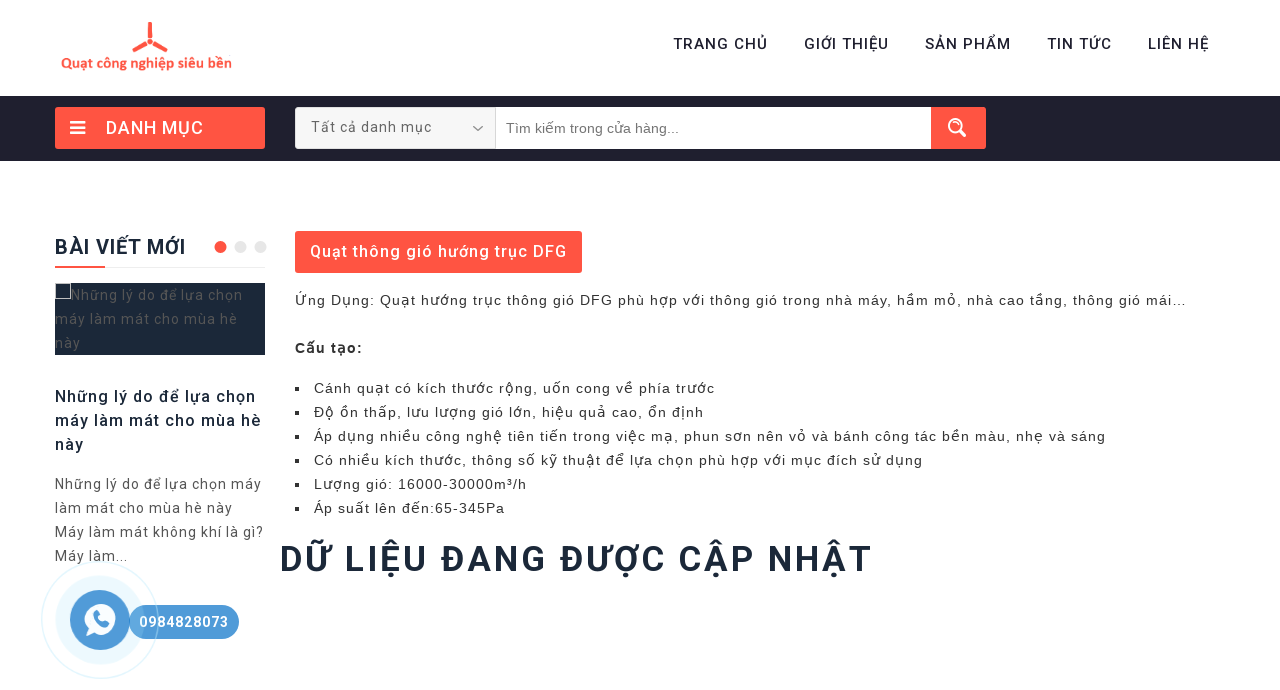

--- FILE ---
content_type: text/html; charset=UTF-8
request_url: http://superlitefan.com/quat-thong-gio-huong-truc-dfg.html
body_size: 44834
content:

<!doctype html>
<html>

<head>
    <script src="/assets/4a3091d5/js/jquery-1.12.3.min.js"></script>
    <script src="/assets/4a3091d5/js/jquery-ui.min.js"></script>
    <!-- Basic Page Needs
      ================================================== -->
    <meta charset="utf-8">
    <meta name="description" content="Quạt công nghiệp siêu bền" />
<meta name="keywords" content="Quạt công nghiệp siêu bền" />
<meta property="og:title" content="`" />
<meta property="og:url" content="http://superlitefan.com/quat-thong-gio-huong-truc-dfg.html" />
<meta property="og:description" content="Quạt công nghiệp siêu bền" />
<meta itemprop="description" content="Quạt công nghiệp siêu bền" />
<meta property="og:image" content="http://superlitefan.com/themes/default/assets/images/logo-face.jpg" />
<meta itemprop="image" content="http://superlitefan.com/themes/default/assets/images/logo-face.jpg" />
<meta property="og:site_name" content="Superlitefan" />
<meta itemprop="name" content="Superlitefan" />
<title>Superlitefan - Quạt thông gió hướng trục DFG</title>
    <!-- SEO Meta
      ================================================== -->
    <meta http-equiv="X-UA-Compatible" content="IE=edge" />
    
    <meta name="distribution" content="global">
    <meta name="revisit-after" content="2 Days">
    <meta name="robots" content="ALL">
    <meta name="rating" content="8 YEARS">
    <meta name="Language" content="en-us">
    <meta name="GOOGLEBOT" content="NOARCHIVE">
    <!-- Mobile Specific Metas
      ================================================== -->
    <meta name="viewport" content="width=device-width, initial-scale=1, maximum-scale=1">
    <!-- CSS
      ================================================== -->
    <link rel="canonical" href="https://quatcongnghiepsieuben.com/" />
    <link rel="stylesheet" type="text/css" href="/assets/4a3091d5/css/font-awesome.min.css"/>
    <link rel="stylesheet" type="text/css" href="/assets/4a3091d5/css/bootstrap.css"/>
    <link rel="stylesheet" type="text/css" href="/assets/4a3091d5/css/jquery-ui.css">
    <link rel="stylesheet" type="text/css" href="/assets/4a3091d5/css/owl.carousel.css">
    <link rel="stylesheet" type="text/css" href="/assets/4a3091d5/css/fotorama.css">
    <link rel="stylesheet" type="text/css" href="/assets/4a3091d5/css/magnific-popup.css">
    <link rel="stylesheet" type="text/css" href="/assets/4a3091d5/css/custom.css">
    <link rel="stylesheet" type="text/css" href="/assets/4a3091d5/css/responsive.css">
    <link rel="shortcut icon" href="/assets/4a3091d5/images/favicon.png">
    <link rel="apple-touch-icon" href="/assets/4a3091d5/images/apple-touch-icon.png">
    <link rel="apple-touch-icon" sizes="72x72" href="/assets/4a3091d5/images/apple-touch-icon-72x72.png">
    <link rel="apple-touch-icon" sizes="114x114" href="/assets/4a3091d5/images/apple-touch-icon-114x114.png">


    <script src="https://cdnjs.cloudflare.com/ajax/libs/tether/1.4.0/js/tether.min.js"></script>
    <script src="/assets/4a3091d5/js/bootstrap.min.js"></script>
    <script src="/assets/4a3091d5/js/jquery.downCount.js"></script>

    <script src="/assets/4a3091d5/js/fotorama.js"></script>
    <script src="/assets/4a3091d5/js/jquery.magnific-popup.js"></script>
    <script src="/assets/4a3091d5/js/owl.carousel.min.js"></script>
    <script src="/assets/4a3091d5/js/custom.js"></script>
    
    <!-- Global site tag (gtag.js) - Google Analytics -->
<script async src="https://www.googletagmanager.com/gtag/js?id=UA-128878630-1"></script>
<script>
  window.dataLayer = window.dataLayer || [];
  function gtag(){dataLayer.push(arguments);}
  gtag('js', new Date());

  gtag('config', 'UA-128878630-1');
</script>

</head><body class="homepage">
<div class="se-pre-con"></div>

<div class="main">
    <!-- HEADER START -->
<header class="navbar navbar-custom container-full-sm" id="header">

    <div class="header-middle">
        <div class="container">
            <div class="row">
                <div class="col-xl-2 col-lg-3 col-lgmd-20per">
                    <div class="header-middle-left">
                        <div class="navbar-header float-none-sm">
                            <a class="navbar-brand page-scroll" href="/">
                                <img alt="Superlitefan" src="/assets/4a3091d5/images/logo-industrial-ceiling-fan.png">
                            </a>
                        </div>
                    </div>
                </div>
                <div class="col-xl-10 col-lg-9 col-12 col-lgmd-80per">
                    <div class="bottom-inner right-side float-none-sm">
                        <div class="position-r">
                            <div class="nav_sec position-r">
                                <div class="mobilemenu-title mobilemenu">
                                    <span>Menu</span>
                                    <i class="fa fa-bars pull-right"></i>
                                </div>
                                <div class="mobilemenu-content">
                                    <ul class="nav navbar-nav" id="menu-main">
                                        <li>
                                            <a href="/"><span>Trang chủ</span></a>
                                        </li>

                                        <li>
                                            <a href="/gioi-thieu.html"><span>Giới thiệu</span></a>
                                        </li>

                                        <li>
                                            <a href="/san-pham.html"><span>Sản phẩm</span></a>
                                        </li>

                                        <li>
                                            <a href="/tin-tuc.html"><span>Tin tức</span></a>
                                        </li>

                                        <li>
                                            <a href="/lien-he.html"><span>Liên hệ</span></a>
                                        </li>

                                    </ul>
                                </div>
                            </div>
                        </div>
                    </div>
                </div>
            </div>
        </div>
    </div>
    <div class="header-bottom">
        <div class="container">
            <div class="header-line">
                <div class="row position-r">
                    <div class="col-xl-2 col-lg-3 bottom-part col-lgmd-20per position-initial">
                        <div class="sidebar-menu-dropdown home">
                            <a class="btn-sidebar-menu-dropdown"><i class="fa fa-bars"></i>
                                Danh mục </a>
                            <div id="cat" class="cat-dropdown">
                                <div class="sidebar-contant">
                                    <div id="menu" class="navbar-collapse collapse">
                                        <ul class="nav navbar-nav ">
                                                                                                <li class="level sub-megamenu">
                                                        <span class="opener plus"></span>
                                                        <h1 class="title_cate_parent"><a href="/quat-thong-hut-gio-cong-nghiep.html" class="page-scroll"><i
                                                                    class="fa fa-bullseye"></i>Quạt thông (hút) gió công nghiệp</a></h1>
                                                                                                                    <div class="megamenu mobile-sub-menu"
                                                                 style="width:430px;">
                                                                <div class="megamenu-inner-top">
                                                                    <ul class="sub-menu-level2">
                                                                                                                                                    <li class="level3">
                                                                                <a href="/quat-thong-gio-tron-tan-nhiet.html" title="Quạt thông gió tròn tản nhiệt"><span>■</span> Quạt thông gió tròn tản nhiệt</a>
                                                                            </li>
                                                                                                                                                    <li class="level3">
                                                                                <a href="/quat-thong-gio-cong-nghiep-vuong.html" title="Quạt thông gió công nghiệp vuông"><span>■</span> Quạt thông gió công nghiệp vuông</a>
                                                                            </li>
                                                                                                                                                    <li class="level3">
                                                                                <a href="/quat-cong-nghiep-di-dong-xach-tay.html" title="Quạt công nghiệp di động (xách tay)"><span>■</span> Quạt công nghiệp di động (xách tay)</a>
                                                                            </li>
                                                                                                                                                    <li class="level3">
                                                                                <a href="/quat-thong-gio-vuong-den-co-cua-chop.html" title="Quạt thông gió vuông đen có cửa chớp"><span>■</span> Quạt thông gió vuông đen có cửa chớp</a>
                                                                            </li>
                                                                                                                                                    <li class="level3">
                                                                                <a href="/quat-thong-gio-composite.html" title="Quạt thông gió composite"><span>■</span> Quạt thông gió composite</a>
                                                                            </li>
                                                                                                                                                    <li class="level3">
                                                                                <a href="/quat-thong-gio-vuong-den-khong-co-cua-chop.html" title="Quạt thông gió vuông đen không có cửa chớp"><span>■</span> Quạt thông gió vuông đen không có cửa chớp</a>
                                                                            </li>
                                                                                                                                                    <li class="level3">
                                                                                <a href="/quat-thong-gio-cong-nghiep-nhua.html" title="Quạt thông gió công nghiệp nhựa"><span>■</span> Quạt thông gió công nghiệp nhựa</a>
                                                                            </li>
                                                                                                                                            </ul>
                                                                </div>
                                                            </div>
                                                                                                            </li>
                                                                                                        <li class="level ">
                                                        <span class="opener plus"></span>
                                                        <h1 class="title_cate_parent"><a href="/he-thong-phun-suong.html" class="page-scroll"><i
                                                                    class="fa fa-bullseye"></i>Hệ thống phun sương</a></h1>
                                                                                                            </li>
                                                                                                        <li class="level sub-megamenu">
                                                        <span class="opener plus"></span>
                                                        <h1 class="title_cate_parent"><a href="/may-lam-mat.html" class="page-scroll"><i
                                                                    class="fa fa-bullseye"></i>Máy làm mát</a></h1>
                                                                                                                    <div class="megamenu mobile-sub-menu"
                                                                 style="width:430px;">
                                                                <div class="megamenu-inner-top">
                                                                    <ul class="sub-menu-level2">
                                                                                                                                                    <li class="level3">
                                                                                <a href="/may-lam-mat-dan-dung.html" title="Máy làm mát dân dụng"><span>■</span> Máy làm mát dân dụng</a>
                                                                            </li>
                                                                                                                                                    <li class="level3">
                                                                                <a href="/may-lam-mat-cong-nghiep.html" title="Máy làm mát công nghiệp"><span>■</span> Máy làm mát công nghiệp</a>
                                                                            </li>
                                                                                                                                            </ul>
                                                                </div>
                                                            </div>
                                                                                                            </li>
                                                                                                        <li class="level sub-megamenu">
                                                        <span class="opener plus"></span>
                                                        <h1 class="title_cate_parent"><a href="/quat-cong-nghiep.html" class="page-scroll"><i
                                                                    class="fa fa-bullseye"></i>Quạt công nghiệp</a></h1>
                                                                                                                    <div class="megamenu mobile-sub-menu"
                                                                 style="width:430px;">
                                                                <div class="megamenu-inner-top">
                                                                    <ul class="sub-menu-level2">
                                                                                                                                                    <li class="level3">
                                                                                <a href="/quat-chong-chay-no.html" title="Quạt chống cháy nổ"><span>■</span> Quạt chống cháy nổ</a>
                                                                            </li>
                                                                                                                                                    <li class="level3">
                                                                                <a href="/quat-san.html" title="Quạt sàn"><span>■</span> Quạt sàn</a>
                                                                            </li>
                                                                                                                                                    <li class="level3">
                                                                                <a href="/quat-cay-cong-nghiep.html" title="Quạt cây công nghiệp"><span>■</span> Quạt cây công nghiệp</a>
                                                                            </li>
                                                                                                                                                    <li class="level3">
                                                                                <a href="/quat-treo-cong-nghiep.html" title="Quạt treo công nghiệp"><span>■</span> Quạt treo công nghiệp</a>
                                                                            </li>
                                                                                                                                                    <li class="level3">
                                                                                <a href="/quat-dao-tran.html" title="Quạt đảo trần"><span>■</span> Quạt đảo trần</a>
                                                                            </li>
                                                                                                                                                    <li class="level3">
                                                                                <a href="/quat-thong-gio-huong-truc-dfg.html" title="Quạt thông gió hướng trục DFG"><span>■</span> Quạt thông gió hướng trục DFG</a>
                                                                            </li>
                                                                                                                                            </ul>
                                                                </div>
                                                            </div>
                                                                                                            </li>
                                                                                            </ul>

                                    </div>
                                </div>
                            </div>
                        </div>
                    </div>
                    <div class="col-xl-6 col-lg-6 bottom-part col-lgmd-60per">
                        <div class="header-right-part">
                            <div class="category-dropdown select-dropdown">
                                <fieldset>
                                    <select id="search-category" class="option-drop"
                                            name="search-category" style="pointer-events: none">
                                        <option value="">Tất cả danh mục</option>
                                        <!--                                        <option value="20">Electronics</option>-->
                                        <!--                                        <option value="26">■ PC</option>-->
                                        <!--                                        <option value="43">&nbsp;&nbsp;&nbsp;- Dell Inspiron-->
                                        <!--                                        </option>-->
                                        <!--                                        <option value="44">&nbsp;&nbsp;&nbsp;- Hp Notebook</option>-->
                                        <!--                                        <option value="47">&nbsp;&nbsp;&nbsp;- Sony Vio</option>-->
                                        <!--                                        <option value="55">&nbsp;&nbsp;&nbsp;- Samsung Tablet-->
                                        <!--                                        </option>-->
                                        <!--                                        <option value="27">■ Mac</option>-->
                                        <!--                                        <option value="48">&nbsp;&nbsp;&nbsp;- Desktop Mac</option>-->
                                        <!--                                        <option value="49">&nbsp;&nbsp;&nbsp;- Laptop Mac</option>-->
                                        <!--                                        <option value="50">&nbsp;&nbsp;&nbsp;- Samsung Mac</option>-->
                                        <!--                                        <option value="38">&nbsp;&nbsp;&nbsp;- Android tablets-->
                                        <!--                                        </option>-->
                                        <!--                                        <option value="51">■ Laptops</option>-->
                                        <!--                                        <option value="52">&nbsp;&nbsp;&nbsp;- Accer laptop</option>-->
                                        <!--                                        <option value="56">&nbsp;&nbsp;&nbsp;- apple ipad</option>-->
                                        <!--                                        <option value="53">&nbsp;&nbsp;&nbsp;- HP Laptop</option>-->
                                        <!--                                        <option value="54">&nbsp;&nbsp;&nbsp;- DELL Laptop</option>-->
                                        <!--                                        <option value="18">jewellery</option>-->
                                        <!--                                        <option value="25">Components</option>-->
                                        <!--                                        <option value="29">■ Mice and Trackballs</option>-->
                                        <!--                                        <option value="28">■ Monitors</option>-->
                                        <!--                                        <option value="35">&nbsp;&nbsp;&nbsp;- Desktop</option>-->
                                        <!--                                        <option value="36">&nbsp;&nbsp;&nbsp;- LED</option>-->
                                        <!--                                        <option value="30">■ Printers</option>-->
                                        <!--                                        <option value="31">■ Scanners</option>-->
                                        <!--                                        <option value="32">■ Web Cameras</option>-->
                                        <!--                                        <option value="57">Books</option>-->
                                        <!--                                        <option value="17">Interior</option>-->
                                        <!--                                        <option value="24">Fashion</option>-->
                                        <!--                                        <option value="33">House Hold</option>-->
                                        <!--                                        <option value="34">Accessories</option>-->
                                    </select>
                                </fieldset>
                            </div>
                            <div class="main-search">
                                <div class="header_search_toggle desktop-view">
                                    <form method="get" action="/tim-kiem.html">
                                        <div class="search-box">
                                            <input name='keyword' class="input-text" type="text"
                                                   placeholder="Tìm kiếm trong cửa hàng...">
                                            <button class="search-btn" type="submit"></button>
                                        </div>
                                    </form>
                                </div>
                            </div>
                        </div>
                    </div>

                </div>
            </div>
        </div>
    </div>
</header>
<!-- HEADER END -->

<!--Start of Tawk.to Script-->
<script type="text/javascript">
var Tawk_API=Tawk_API||{}, Tawk_LoadStart=new Date();
(function(){
var s1=document.createElement("script"),s0=document.getElementsByTagName("script")[0];
s1.async=true;
s1.src='https://embed.tawk.to/5b31a3efd0b5a54796822b65/default';
s1.charset='UTF-8';
s1.setAttribute('crossorigin','*');
s0.parentNode.insertBefore(s1,s0);
})();
</script>
<!--End of Tawk.to Script-->

    <!-- CONTAIN START -->
<section class="ptb-70">
    <div class="container">
        <div class="row">
            <div class="col-xl-2 col-lg-3 mb-sm-30 col-lgmd-20per">
                <div class="portlet" id="yw0">
<div class="portlet-content">
<div class="sidebar-block open1">

        <!--Blog Block Start -->
            <div class="sidebar-box mb-30"><span class="opener plus"></span>
            <div class="">
                <div class="sidebar-title">
                    <h3>Bài viết mới</h3> <span></span>
                </div>
                <div class="sidebar-contant">
                    <div id="blog" class="owl-carousel">
                                                    <div class="item">
                                <div class="blog-item">
                                    <div class="">
                                        <div class="blog-media">
                                            <img src="" alt="Những lý do để lựa chọn máy làm mát cho mùa hè này">
                                            <div class="blog-effect"></div>
                                            <a href="/tin-tuc/nhung-ly-do-de-lua-chon-may-lam-mat-cho-mua-he-nay.html"
                                               title="Những lý do để lựa chọn máy làm mát cho mùa hè này" class="read">&nbsp;</a>
                                            <div class="effect"></div>
                                        </div>
                                    </div>
                                    <div class="">
                                        <div class="blog-detail mt-30">
                                            <div class="blog-title"><a
                                                        href="/tin-tuc/nhung-ly-do-de-lua-chon-may-lam-mat-cho-mua-he-nay.html">Những lý do để lựa chọn máy làm mát cho mùa hè này</a></div>
                                            <div class="post-info">
                                                <p> 			Những lý do để lựa chọn máy làm mát cho mùa hè này			Máy làm mát không khí là gì?			 			Máy làm...</p>

                                            </div>
                                        </div>
                                    </div>
                                </div>
                            </div>
                                                    <div class="item">
                                <div class="blog-item">
                                    <div class="">
                                        <div class="blog-media">
                                            <img src="http://superlitefan.com/upload/post/8/w210_h210_quatjpg.jpg" alt="Vai trò của quạt  thông gió trong chăn nuôi">
                                            <div class="blog-effect"></div>
                                            <a href="/tin-tuc/vai-tro-cua-quat-thong-gio-trong-chan-nuoi.html"
                                               title="Vai trò của quạt  thông gió trong chăn nuôi" class="read">&nbsp;</a>
                                            <div class="effect"></div>
                                        </div>
                                    </div>
                                    <div class="">
                                        <div class="blog-detail mt-30">
                                            <div class="blog-title"><a
                                                        href="/tin-tuc/vai-tro-cua-quat-thong-gio-trong-chan-nuoi.html">Vai trò của quạt  thông gió trong chăn nuôi</a></div>
                                            <div class="post-info">
                                                <p> 	Vai trò quạt thông gió chuồng trại chăn nuôi.	Vật nuôi phát triển là nhờ vào rất nhiều yếu tố,...</p>

                                            </div>
                                        </div>
                                    </div>
                                </div>
                            </div>
                                                    <div class="item">
                                <div class="blog-item">
                                    <div class="">
                                        <div class="blog-media">
                                            <img src="http://superlitefan.com/upload/post/9/w210_h210_1634910081301203213615553791827207776119123njpg.jpg" alt="Giới thiệu chung về Quạt thông gió hiệu suất cao POM">
                                            <div class="blog-effect"></div>
                                            <a href="/tin-tuc/gioi-thieu-chung-ve-quat-thong-gio-hieu-suat-cao-pom.html"
                                               title="Giới thiệu chung về Quạt thông gió hiệu suất cao POM" class="read">&nbsp;</a>
                                            <div class="effect"></div>
                                        </div>
                                    </div>
                                    <div class="">
                                        <div class="blog-detail mt-30">
                                            <div class="blog-title"><a
                                                        href="/tin-tuc/gioi-thieu-chung-ve-quat-thong-gio-hieu-suat-cao-pom.html">Giới thiệu chung về Quạt thông gió hiệu suất cao POM</a></div>
                                            <div class="post-info">
                                                <p> Ưu điểm Quạt thông gió công nghiệp cánh POM. Hiện nay, trên thị trường đa phần cánh quạt được chế...</p>

                                            </div>
                                        </div>
                                    </div>
                                </div>
                            </div>
                                            </div>
                </div>
            </div>
        </div>
        <!--Blog Block End -->

    </div></div>
</div>            </div>
            <div class="col-xl-10 col-lg-9 col-lgmd-80per">
                                    <div class="" style="margin-bottom: 15px"><a href="#" class="btn btn-color">Quạt thông gió hướng trục DFG</a>
                    </div>
                                <p>
                    <span style="color: rgb(51, 51, 51); font-family: Arial, Arial; font-size: 14px;">Ứng Dụng: Quạt hướng trục thông gió DFG phù hợp với&nbsp;thông gió trong nhà máy, hầm mỏ, nhà cao tầng, thông gió mái…</span><br />
<br />
<strong style="color: rgb(51, 51, 51); font-family: Arial, Arial; font-size: 14px; box-sizing: border-box; margin: 0px; padding: 0px;">Cấu tạo:</strong>
<ul style="box-sizing: border-box; margin: 0px 0px 20px; padding-right: 0px; padding-left: 0px; color: rgb(51, 51, 51); font-family: Arial, Arial; font-size: 14px;">
	<li style="box-sizing: border-box; margin: 0px; padding: 0px; line-height: 24px; list-style: square inside none;">
		Cánh quạt có kích thước rộng, uốn cong về phía trước</li>
	<li style="box-sizing: border-box; margin: 0px; padding: 0px; line-height: 24px; list-style: square inside none;">
		Độ ồn thấp, lưu lượng gió lớn, hiệu quả cao, ổn định</li>
	<li style="box-sizing: border-box; margin: 0px; padding: 0px; line-height: 24px; list-style: square inside none;">
		Áp dụng nhiều công nghệ tiên tiến trong việc mạ, phun sơn nên vỏ và bánh công tác bền màu, nhẹ và sáng</li>
	<li style="box-sizing: border-box; margin: 0px; padding: 0px; line-height: 24px; list-style: square inside none;">
		Có nhiều kích thước, thông số kỹ thuật để lựa chọn phù hợp với mục đích sử dụng</li>
	<li style="box-sizing: border-box; margin: 0px; padding: 0px; line-height: 24px; list-style: square inside none;">
		Lượng gió: 16000-30000m³/h</li>
	<li style="box-sizing: border-box; margin: 0px; padding: 0px; line-height: 24px; list-style: square inside none;">
		Áp suất lên đến:65-345Pa</li>
</ul>
                </p>
                <div class="product-listing grid-type">
                    <div class="inner-listing">
                        <div class="row">
                                                            <h2>Dữ liệu đang được cập nhật</h2>
                            

                        </div>
                        <div class="row">
                            <div class="col-12">
                                <div class="pagination-bar">
                                                                    </div>
                            </div>
                        </div>
                    </div>
                </div>


            </div>


        </div>
    </div>
</section>
<!-- CONTAINER END -->


<script>
    $('body').removeClass('homepage').addClass('product-page');

</script>
    <!-- News Letter Start -->

<!-- News Letter End -->

<!-- FOOTER START -->
<div class="footer">
    <div class="container">
        <div class="footer-inner">
            <div class="footer-middle">
                <div class="row">
                    <div class="col-xl-5 f-col">
                        <div class="footer-static-block"><span class="opener plus"></span>
                            <h3 class="title">Địa chỉ<span></span></h3>
                            <div>
	<font face="times new roman, times, serif"><span style="font-size: 16px;"><b>Nhà máy 1: lô CN10,KCN Hòa Phú,Mai Đình,Hiệp Hòa,Bắc Giang<br />
	Nhà máy 2:ẤP 6-7 Thiện Tân,Vĩnh Cữu,Đồng Nai</b></span></font></div>
<div>
	<span style="font-size:16px;"><span style="font-family:times new roman,times,serif;"><strong style="font-size: 18px;">Mobile: 0984828073</strong><br />
	<strong>Hỗ trợ kỹ thuật</strong>:0984828073</span></span></div>
<div>
	<span style="font-size:16px;"><span style="font-family:times new roman,times,serif;"><strong>Email:</strong>&nbsp;quatcongnghiepsieuben@gmail.com</span></span></div>
<div>
	<span style="font-size:16px;"><span style="font-family:times new roman,times,serif;"><strong>Website:&nbsp;</strong>www.superlitefan.com</span></span></div>
                        </div>
                    </div>
                    <div class="col-xl-7 footer-right-side">
                        <div class="row">
                            <div class="col-xl-2 f-col">
                            </div>
                            <div class="col-xl-2 f-col">
                            </div>
                            <div class="col-xl-2 f-col">
                            </div>
                            <div class="col-xl-6 f-col">
                                                                    <div class="footer-static-block"><span class="opener plus"></span>
                                        <div id="fb-root"></div>
                                        <script>(function (d, s, id) {
                                                var js, fjs = d.getElementsByTagName(s)[0];
                                                if (d.getElementById(id))
                                                    return;
                                                js = d.createElement(s);
                                                js.id = id;
                                                js.src = 'https://connect.facebook.net/vi_VN/sdk.js#xfbml=1&version=v3.1';
                                                fjs.parentNode.insertBefore(js, fjs);
                                            }(document, 'script', 'facebook-jssdk'));</script>

                                        <div class="fb-page" data-href="https://www.facebook.com/Qu%E1%BA%A1t-C%C3%B4ng-Nghi%E1%BB%87p-Si%C3%AAu-B%E1%BB%81n-524834351032344/"
                                             data-tabs="timeline" data-height="220" data-small-header="true"
                                             data-adapt-container-width="true" data-hide-cover="false"
                                             data-show-facepile="false">
                                            <blockquote cite="https://www.facebook.com/Qu%E1%BA%A1t-C%C3%B4ng-Nghi%E1%BB%87p-Si%C3%AAu-B%E1%BB%81n-524834351032344/"
                                                        class="fb-xfbml-parse-ignore"><a
                                                    href="https://www.facebook.com/Qu%E1%BA%A1t-C%C3%B4ng-Nghi%E1%BB%87p-Si%C3%AAu-B%E1%BB%81n-524834351032344/">Quạt công nghiệp siêu bền</a></blockquote>
                                        </div>
                                    </div>
                                                            </div>
                        </div>
                    </div>
                </div>
            </div>
            <hr>
            <div class="footer-bottom ">

                <div class="row mtb-30">

                    <iframe src="https://www.google.com/maps/embed?pb=!1m17!1m12!1m3!1d3718.8533941062783!2d105.95943827526241!3d21.237661380464402!2m3!1f0!2f0!3f0!3m2!1i1024!2i768!4f13.1!3m2!1m1!2zMjHCsDE0JzE1LjYiTiAxMDXCsDU3JzQzLjMiRQ!5e0!3m2!1svi!2s!4v1711934646156!5m2!1svi!2s" width="100%" height="450" style="border:0;" allowfullscreen="" loading="lazy" referrerpolicy="no-referrer-when-downgrade"></iframe>
                    <!--                    <div class="col-xl-4">
                        <div class="footer_social center-md">
                            <ul class="social-icon">
                            </ul>
                        </div>
                    </div>
                    <div class="col-xl-4">
                        <div class="align-center">
                            <div class="copy-right ">© 2018 All Rights Reserved. Design By <a target="_blank"
                                                                                              href="http://tincorner.vn">Tincorner</a>
                            </div>
                        </div>
                    </div>
                    <div class="col-xl-4 ">
                        <div class="payment">
                            <ul class="payment_icon">
                                <li class="visa"><a href="javascript:;"><img
                                                src="/assets/4a3091d5/images/pay1.png" alt="Ezone"></a></li>
                                <li class="discover"><a href="javascript:;"><img
                                                src="/assets/4a3091d5/images/pay2.png" alt="Ezone"></a></li>
                                <li class="paypal"><a href="javascript:;"><img
                                                src="/assets/4a3091d5/images/pay3.png" alt="Ezone"></a></li>
                                <li class="vindicia"><a href="javascript:;"><img
                                                src="/assets/4a3091d5/images/pay4.png" alt="Ezone"></a></li>
                                <li class="atos"><a href="javascript:;"><img
                                                src="/assets/4a3091d5/images/pay5.png" alt="Ezone"></a></li>
                            </ul>
                        </div>
                    </div>-->
                    <!--                    <div class="col-xl-4">
                                            <div class="footer_social center-md">
                                                <ul class="social-icon">
                                                </ul>
                                            </div>
                                        </div>
                                        <div class="col-xl-4">
                                            <div class="align-center">
                                                <div class="copy-right ">© 2018 All Rights Reserved. Design By <a target="_blank"
                                                                                                                  href="http://tincorner.vn">Tincorner</a>
                                                </div>
                                            </div>
                                        </div>
                                        <div class="col-xl-4 ">
                                            <div class="payment">
                                                <ul class="payment_icon">
                                                    <li class="visa"><a href="javascript:;"><img
                                                                    src="/assets/4a3091d5/images/pay1.png" alt="Ezone"></a></li>
                                                    <li class="discover"><a href="javascript:;"><img
                                                                    src="/assets/4a3091d5/images/pay2.png" alt="Ezone"></a></li>
                                                    <li class="paypal"><a href="javascript:;"><img
                                                                    src="/assets/4a3091d5/images/pay3.png" alt="Ezone"></a></li>
                                                    <li class="vindicia"><a href="javascript:;"><img
                                                                    src="/assets/4a3091d5/images/pay4.png" alt="Ezone"></a></li>
                                                    <li class="atos"><a href="javascript:;"><img
                                                                    src="/assets/4a3091d5/images/pay5.png" alt="Ezone"></a></li>
                                                </ul>
                                            </div>
                                        </div>-->
                </div>
                <div class="row mtb-30">
                    <div class="col-xl-4">
                        <div class="footer_social center-md">
                            <ul class="social-icon">
                                <li><div class="title">Theo dõi chúng tôi trên :</div></li>
                                                                    <li><a href="https://www.facebook.com/Qu%E1%BA%A1t-C%C3%B4ng-Nghi%E1%BB%87p-Si%C3%AAu-B%E1%BB%81n-524834351032344/" title="Facebook" class="facebook"><i class="fa fa-facebook"> </i></a></li>
                                
                                
                                
                                
                            </ul>
                        </div>
                    </div>
                </div>
            </div>
        </div>
    </div>

</div>
<div class="scroll-top">
    <div class="quick-alo-phone quick-alo-green quick-alo-show" id="quick-alo-phoneIcon">
        <p class="cgs-call-text" itemprop="telephone"> <strong>0984828073  </strong> </p>
        <a href="tel:0984828073" title="Liên hệ nhanh">
            <div class="quick-alo-ph-circle"></div>
            <div class="quick-alo-ph-circle-fill"></div>
            <div class="quick-alo-ph-img-circle"></div>
        </a>

    </div>
</div>
</div>

</body>
</html>

--- FILE ---
content_type: text/css
request_url: http://superlitefan.com/assets/4a3091d5/css/custom.css
body_size: 126854
content:
/* 
* BASIC STYLE
  - General Style    
  - Headings Style    
  - Button Style    
  - Form Style    
  - Spacer Style
      
* HEADER 
  - Header Style
  - Navigation Menu Style
  - Megamenu Style

* CONTANT
  - Banner Style
  - Bread-crumb
  - Sub-banner
  - Product Box
  - Site Services Features Block
  - Special Product Block
  - Custom News Letter
  - Testimonial
  - Blog
  - Brand-Logo
  - Sidebar
  - Sorting
  - Product Detail Page
  - Cart Page
  - Checkout Page
  - Login Register Page
  - Account Page
  - Blog Page
  - About Page
  - 404 Page
  - Contact Page
  - Wishlist Page
  - Compare page

* FOOTER
*/
/*_______________________________________________________
// BASIC STYLE  //----------------------------
_______________________________________________________*/

/*Google Fonts*/
/*@import url('https://fonts.googleapis.com/css?family=Poppins:300,400,400i,500,500i,600,600i,700,700i,800');*/

@import url('https://fonts.googleapis.com/css?family=Roboto:300,300i,400,400i,500,500i,700,900');


/* - General Style //---------------- */ 

::-moz-selection {
    background-color: #ff5442;
    color: #FFF;
}
::selection {
    background-color: #ff5442;
    color: #FFF;
}
body, html {
    height: 100%;
    margin: 0;
    padding: 0;
}
body {
    line-height: 24px;
    color: #555555;
    font-size: 14px;
    letter-spacing: 1px;
    font-family: 'Roboto', sans-serif;
    font-weight: 400;
}

body.dark-header {
    padding-top: 82px;
}
.container {
    padding-left: 0;
    padding-right: 0;
}
.no-js #loader {
    display: none;
}
.js #loader {
    display: block;
    position: absolute;
    left: 100px;
    top: 0;
}
.se-pre-con {
    position: fixed;
    left: 0px;
    top: 0px;
    width: 100%;
    height: 100%;
    z-index: 9999;
    background: url(../images/Preloader_2.gif) center no-repeat #fff;
}
.main {
    position: relative;
    overflow: hidden;
}
img {
    height: auto;
    max-width: 100%;
    border: none;
    outline: none;
    transition: all 0.4s ease 0s;
    -moz-transition: all 0.4s ease 0s;
    -webkit-transition: all 0.4s ease 0s;
    -o-transition: all 0.4s ease 0s;
}
a, a:focus, a:active, a:link, img {
    outline: none;
    text-decoration: none;
}
a {
    cursor: pointer;
    text-decoration: none;
    color: #555555;
    transition: all 0.25s ease 0s;
    -moz-transition: all 0.25s ease 0s;
    -webkit-transition: all 0.25s ease 0s;
    -o-transition: all 0.25s ease 0s;
}
a:hover {
    color: #ff5442;
    text-decoration: none;
    transition: all 0.25s ease 0s;
    -moz-transition: all 0.25s ease 0s;
    -webkit-transition: all 0.25s ease 0s;
    -o-transition: all 0.25s ease 0s;
}
br {
    font-size: 0;
    line-height: 0;
}
hr {
    margin-bottom: 0px;
    margin-top: 0px;
    border-top: 1px solid #f1f1f1;
    border-bottom: none;
    border-left: none;
    border-right: none;
}
ul {
    list-style: none;
    padding-left: 0px;
    margin-bottom: 0;
}
.position-r {
    position: relative;
}
.position-s {
    position: static;
}
.position-initial {
    position: initial;
}
.align-center {
    text-align: center;
}
.align-left {
    text-align: left !important;
}
.align-right {
    text-align: right !important;
}
.dark-bg h1, .dark-bg h2, .dark-bg h3, .dark-bg h4, .dark-bg h5, .dark-bg h6, .dark-bg p {
    color: #fff;
}
.dark-bg {
    background: #141414;
    color: #fff;
}
.gray-bg {
    background: #f5f5f5;
}

.light-gray-bg {
    background: #fafafa none repeat scroll 0 0;
}

.middle-800 p {
    display: inline-block;
    max-width: 800px;
}
.middle-580 p {
    display: inline-block;
    max-width: 580px;
}

.border-right {
    border-right: 1px solid #e1e1e1;
}

/* - Headings Style   //---------------- */

h1, h2, h3, h4, h5, h6, h1 a, h2 a, h3 a, h4 a, h5 a, h6 a {
    color: #1b2839;
    font-family: 'Roboto', sans-serif;
    font-weight: 400;
    margin-top: 0px;
    margin-bottom: 10px;
    text-transform: uppercase;
}

h1 {
    font-size: 43px;
    letter-spacing: 1px;
    line-height: 40px;
}

h2 {
    font-size: 35px;
    line-height: 40px;
    margin-bottom: 20px;
    font-weight: 600;
    letter-spacing: 3px;
}

h2.heading {
    font-size: 25px;
    line-height: 32px;
    letter-spacing: 1px;
    position: relative;
}

h3 {
    font-size: 21px;
    line-height: 32px;
}

h4 {
    font-size: 17px;
    line-height: 28px;
}

h5 {
    font-size: 15px;
    line-height: 23px;
    font-weight: 600;
}

h6 {
    font-size: 13px;
    line-height: 17px;
    font-weight: 600;
}
/* - Button Style  //----------------*/ 

.btn, button {
    padding: 13px 15px;
    font-size: 16px;
    line-height: 16px;
    font-weight: 500;
    cursor: pointer;
    transition: all 0.3s ease 0s;
    -moz-transition: all 0.3s ease 0s;
    -webkit-transition: all 0.3s ease 0s;
    -o-transition: all 0.3s ease 0s;
    border-radius: 3px;
    -moz-border-radius: 3px;
    -webkit-border-radius: 3px;
    -o-border-radius: 3px;
}

.btn.full {
    width: 100%;
    text-align: center;
}

.btn.big-width {
    padding: 13px 30px;
}

.btn.big {
    padding: 25px;
}

.btn i.fa {
    font-size: 16px;
    margin: 0 5px;
}

.btn-black {
    color: #fff;
    background: #222;
    border: none;
}

.btn-black:hover {
    color: #fff;
    background: #ff5442;
}

.btn-color {
    color: #fff !important;
    background: #ff5442;
    border: none;
}

.btn-color:hover {
    color: #fff !important;
    background: #e42915;
}

.btn-white {
    color: #222;
    background: rgba(255,255,255,1);
    border: none;
}
.btn-white:hover {
    color: #222;
    background: #ff5442;
}

.btn-sidebar-menu-dropdown {
    display: inline-block;
    color: #fff !important;
    background-color: #ff5442;
    text-transform: uppercase;
    font-weight: 500;
    padding: 11px 15px;
    margin-top: 11px;
    font-size: 18px;
    line-height: 20px;
    width: 100%;
    border-radius : 3px;
    -moz-border-radius : 3px;
    -webkit-border-radius : 3px;
    -o-border-radius : 3px;
}

.btn-sidebar-menu-dropdown:hover, 
.btn-sidebar-menu-dropdown:focus, 
.btn-sidebar-menu-dropdown:active {
    color: #fff !important;
}


/* - Form Style */
* {
    outline: none !important;
}

select {
    background: url(../images/select-icon.png) no-repeat scroll right 50% #fff !important;
    -webkit-appearance: none;
    -moz-appearance: none;
    appearance: none;
    border: 1px solid #eaeaea;
    padding: 5px 24px 5px 5px;
    line-height: 18px;
}

.full select {
    width: 100%;
}

.main-form textarea {
    max-width: 100%;
}

.main-form input, .main-form textarea, .main-form select {
    background: #fff;
    padding: 8px 15px;
    width: 100%;
    border: 1px solid #eeeeee;
    min-height: 40px;
}

.check-box label {
    color: #222;
    display: inline;
    font-size: 15px;
    font-weight: 400;
}

.check-box input, .radio input.radio-button {
    display: none;
}

.checkout-section .check-box input[type="checkbox"] {
    margin: 5px 0 0;
    min-height: 1px;
    display: none;
}

.category-dropdown {
    border: 1px solid #e1e1e1;
    position: absolute;
    left: 0;
    top: 0;
    border-radius : 25px 0 0 25px;
    -moz-border-radius : 25px 0 0 25px;
    -webkit-border-radius : 25px 0 0 25px;
    -o-border-radius : 25px 0 0 25px;

}

.category-dropdown select {
    border: none;
    height: 45px;
    width: 250px;
    padding: 7px 24px 7px 15px;
    border-radius : 0;
    -moz-border-radius : 0;
    -webkit-border-radius : 0;
    -o-border-radius : 0;
}

.select-dropdown fieldset {
    padding: 0;
    line-height: 0;
}

.select-dropdown .ui-state-default {
    border: none; 
    background: rgba(0,0,0,0) url(../images/select-icon.png) no-repeat scroll right 50% !important;
    font-weight: 400;
    font-size: 14px;
    font-family: 'Roboto', sans-serif;
    color: #666666;
    box-shadow: none;
    display: inline-block;
    border-radius: 0;
    -moz-border-radius: 0;
    -webkit-border-radius: 0;
    -o-border-radius: 0;
}

.category-dropdown .ui-state-default {
    height: 40px;
    border-right: 1px solid #d7d7d7;
}

.select-item .ui-state-default {
    margin-top: 2px;
    border: 1px solid #eeeeee;
    padding: 5px;
}

.select-dropdown .ui-selectmenu-button span.ui-selectmenu-text {
    padding: 0;
    font-weight: 400;
}

.category-dropdown .ui-selectmenu-button span.ui-selectmenu-text {
    margin-top: 10px;
    padding-left: 15px;
}

.input-box .ui-state-default {
    border: 1px solid #eeeeee;
    padding: 10px 15px;
    width: 100% !important;
}

.ui-selectmenu-menu {
    z-index: 9999;
}

.ui-selectmenu-menu  .ui-widget-content {
    background: #fff;
    border-top: 2px solid #ff5442;
    box-shadow: 0 2px 10px rgba(0, 0, 0, 0.25);
    max-height: 350px;
}

.ui-selectmenu-menu .ui-menu .ui-menu-item {
    background: none;
    font-family: 'Roboto', sans-serif;
    color: #878787;
    font-size: 14px;
    letter-spacing: 0;
}

.ui-selectmenu-menu .ui-state-hover, .ui-selectmenu-menu .ui-widget-content .ui-state-hover, .ui-selectmenu-menu .ui-widget-header .ui-state-hover, 
.ui-selectmenu-menu .ui-state-focus, .ui-selectmenu-menu .ui-widget-content .ui-state-focus, .ui-selectmenu-menu .ui-widget-header .ui-state-focus {
    color: #ff5442;
    font-weight: 400;
    background: #ebebeb;
}

.ui-selectmenu-menu  .ui-menu .ui-state-focus, .ui-selectmenu-menu  .ui-menu .ui-state-active {
    margin: 0;
}
/* - Spacer Style  //---------------- */

.right-side {
    float: right;
}
.left-side {
    float: left;
}

.plr-20 {
    padding-left: 10px !important;
    padding-right: 10px !important;
}

.mlr_-20 {
    margin-left: -10px !important;
    margin-right: -10px !important;
}

.ptb-95 {
    padding-top: 95px;
    padding-bottom: 95px;
}
.pt-95 {
    padding-top: 95px;
}
.pb-95 {
    padding-bottom: 95px;
}

.ptb-70 {
    padding-top: 70px;
    padding-bottom: 70px;
}
.pt-70 {
    padding-top: 70px;
}
.pb-70 {
    padding-bottom: 70px;
}

.p-0 {
    padding: 0px;
}
.mtb-60 {
    margin-top: 60px;
    margin-bottom: 60px;
}
.mt-60 {
    margin-top: 60px;
}
.mb-60 {
    margin-bottom: 60px;
}
.mtb-40 {
    margin-top: 40px;
    margin-bottom: 40px;
}
.mt-40 {
    margin-top: 40px;
}
.mb-40 {
    margin-bottom: 40px;
}
.mtb-30 {
    margin-top: 30px;
    margin-bottom: 30px;
}
.mt-30 {
    margin-top: 30px;
}
.mb-30 {
    margin-bottom: 30px;
}
.mtb-20 {
    margin-top: 20px;
    margin-bottom: 20px;
}
.mt-20 {
    margin-top: 20px;
}
.mb-20 {
    margin-bottom: 20px;
}

.pb-20 {
    padding-bottom: 20px;
}

.m-0 {
    margin: 0px;
}
/* - Newsletter   //----------------- */

#newslater-popup {
    max-width: 800px;
    margin: 0 auto;
    position: relative;
}

.nl-popup-main {
    display: block;
    background:#ffffff;
    overflow: hidden;
    border-radius: 0px;
    -moz-border-radius: 0px;
    -webkit-border-radius: 0px;
    -o-border-radius: 0px;
}

.nl-popup-inner {
    border: 2px solid #1f1f2f;
    margin: 15px;
    display: block;
    overflow: hidden;
    border-radius: 0px;
    -moz-border-radius: 0px;
    -webkit-border-radius: 0px;
    -o-border-radius: 0px;
}

#newslater-popup .newsletter-inner {
    background: transparent;
    padding: 80px 0;
    color: #1f1f2f;
}
#newslater-popup .newsletter-inner span {
    font-weight: 500;
    margin-bottom: 15px;
    line-height: 35px;
    position: relative;
}

#newslater-popup .newsletter-inner span:after {
    background: #ff5442;
    content: "";
    position: absolute;
    height: 2px;
    width: 60px;
    left: 50%;
    bottom: -5px;
    transform: translateX(-50%);
    -moz-transform: translateX(-50%);
    -webkit-transform: translateX(-50%);
    -o-transform: translateX(-50%);
}

#newslater-popup .newsletter-inner input {
    width: 270px;
    padding: 8px;
    background: none;
    border: 1px solid #d2d2d2;
}
#newslater-popup button.mfp-close {
    background-color: #ffffff;
    border-radius: 0;
    -moz-border-radius: 0;
    -webkit-border-radius: 0;
    -o-border-radius: 0;
    color: #1f1f2f;
    font-size: 35px;
    opacity: 1;
    right: 0;
    top: 0;
}

#newslater-popup .newsletter-inner .main_title {
    display: block;
    font-size: 35px;
}

#newslater-popup .newsletter-inner form button {
    position: relative;
    background: #ff5442;
    color: #fff;
    cursor: pointer;
}
#newslater-popup .newsletter-inner p {
    margin-bottom: 20px;
    padding: 0 80px;
    margin-top: 20px;
}

/*_______________________________________________________
// HEADER  //----------------------------
_______________________________________________________*/

/* - Header Style  //---------------- */
.header-top .top-line {
    border-bottom: 1px solid #eeeeee;
}

.header-top.mobile {
    display: none;
}

.header-middle {
    background: #ffffff;
    display: inline-block;
    width: 100%;
}

.header-bottom {
    display: inline-flex;
    height: 65px;
    width: 100%
}

.homepage .header-bottom {
    position: static;
    z-index: 0;
}

.language-currency fieldset {
    padding: 0;
    line-height: 0;
}

.language-currency .ui-state-default, .language-currency .ui-widget-content .ui-state-default, .language-currency .ui-widget-header .ui-state-default {
    border: none; 
    background: rgba(0,0,0,0) url(../images/select-icon2.png) no-repeat scroll right 50% !important;
    font-weight: bold;
    box-shadow: none;
    width: auto !important; 
    padding-right: 10px;
    border-radius: 0;
    -moz-border-radius: 0;
    -webkit-border-radius: 0;
    -o-border-radius: 0;
}

.language-currency .ui-selectmenu-button span.ui-selectmenu-text {
    padding: 10px;
    font-weight: 400;
}

#country-button {
    border-right: 1px solid #e1e1e1;	
}

.ui-selectmenu-menu  .ui-widget-content {
    background: #fff;
    border-top: 2px solid #ff5442;
    box-shadow: 0 2px 10px rgba(0, 0, 0, 0.25);
}

.ui-selectmenu-menu .ui-menu .ui-menu-item {
    background: none;
    color: #878787;
    font-size: 14px;
}

.ui-selectmenu-menu .ui-state-hover, .ui-selectmenu-menu .ui-widget-content .ui-state-hover, .ui-selectmenu-menu .ui-widget-header .ui-state-hover, 
.ui-selectmenu-menu .ui-state-focus, .ui-selectmenu-menu .ui-widget-content .ui-state-focus, .ui-selectmenu-menu .ui-widget-header .ui-state-focus {
    color: #ff5442;
    font-weight: 400;
    background: #ebebeb;
}

.ui-selectmenu-menu  .ui-menu .ui-state-focus, .ui-selectmenu-menu  .ui-menu .ui-state-active {
    margin: 0;
}

#header hr {
    border-color: #3c3c4a;
}

.header-bottom .help-num {
    color: #ffffff;
    padding: 15px 0;
}

.header-bottom .fa.fa-phone {
    margin-right: 5px;
}

.content-dropdown {
    display: none ;
}

.content-dropdown{
    background: #fff none repeat scroll 0 0;
    border-top: 3px solid #ff5442;
    box-shadow: 0 2px 10px rgba(0, 0, 0, 0.25);
    display: none;
    opacity: 1;
    position: absolute;
    right: 0;
    top: 30px;
    transition: all 0.4s ease 0s;
    width: 120px;
    z-index: 4;
}

.navbar-header {
    float: none;
}

.navbar-header .navbar-brand {
    height: auto;
    margin-top: 0 !important;
    margin-left: 0 !important;
    padding: 28px 0 24px;
}

.navbar {
    margin-bottom: 0;
    border-radius: 0px;
    -moz-border-radius: 0px;
    -webkit-border-radius: 0px;
    -o-border-radius: 0px;
}
header#header {
    background: #ffffff;
    top: 0;
    width: 100%;
    z-index: 2;
    border: none;
    padding: 0 ;
    position: relative;
    transition: all 0.4s ease 0s;
    -moz-transition: all 0.4s ease 0s;
    -webkit-transition: all 0.4s ease 0s;
    -o-transition: all 0.4s ease 0s;
}

.header-bottom {
    background: #1f1f2f;
}

.header-right-part {
    margin: 11px 0;
    padding: 0 0 0 201px;
    position: relative;
}

.category-dropdown {
    position: absolute;
    left: 0;
    top: 0;
}

.category-dropdown select {
    border: none;
    height: 45px;
    width: 250px;
    padding: 7px 24px 7px 15px;
    border-radius : 0;
    -moz-border-radius : 0;
    -webkit-border-radius : 0;
    -o-border-radius : 0;
}

.header-right-part .category-dropdown select {
    background: rgba(0, 0, 0, 0) url("../images/select-icon.png") no-repeat scroll right 50% !important;
}
.navbar-collapse.collapse {
    display: inline-block;
    padding-left: 0;
    width: 100%;
}
.collapsing {
    display: inline-block;
}
.navbar-collapse > ul {
    float: none !important;
    margin-bottom: -7px;
    text-align: left;
}
.top-right-link {
    padding: 8px 0;
}

.top-right-link ul li {
    float: left;
}

.top-right-link ul li a {
    padding: 0 8px; 
    border-right: 1px solid #d8d8d8;
}

.top-right-link ul li:last-child a{
    border-right: none;
}

.top-right-link span .fa {
    font-size: 15px;
    margin-right: 5px;
}

.top-right-link span .fa.fa-heart {
    font-size: 14px;
}

.top-right-link ul li a:hover {
    color: #ff5442;
} 

.top-right-link.mobile {
    display: none;
}

.info-link i.fa {
    margin-right: 5px;
    font-size: 18px;
}
.header-right-link > ul > li {
    float: left;
    padding: 0 6px;
    position: relative;
    overflow: hidden;
}

.header-right-link ul li:hover {
    overflow: visible;
}
.header-right-link ul li.main-search {
    overflow: visible;
}

.search-box {
    position: relative;
}

.search-box input.input-text {
    border: none;
    width: 100%;
    padding: 6px 6px 6px 10px;
    transition: all 0.4s ease 0s;
    -moz-transition: all 0.4s ease 0s;
    -webkit-transition: all 0.4s ease 0s;
    -o-transition: all 0.4s ease 0s;
    border-radius : 0 3px 3px 0;
    -moz-border-radius : 0 3px 3px 0;
    -webkit-border-radius : 0 3px 3px 0;
    -o-border-radius : 0 3px 3px 0;
    height: 42px;
}

.popup-detail .search-box input.input-text {
    border: 1px solid #eeeeee;
    border-radius : 3px;
    -moz-border-radius : 3px;
    -webkit-border-radius : 3px;
    -o-border-radius : 3px;
}

.search-box button.search-btn {
    background: url("../images/sprite.png") no-repeat scroll 0 -85px #ff5442;
    border: none;
    height: 42px;
    width: 55px;
    position: absolute;
    right: -1px;
    top: 0;
    border-radius : 0 3px 3px 0;
    -moz-border-radius : 0 3px 3px 0;
    -webkit-border-radius : 0 3px 3px 0;
    -o-border-radius : 0 3px 3px 0;
}
.search-box button.search-btn:hover {
    background-color: #e42915; 
}
.header-right-link > ul > li > a {
    padding: 16px 0 14px;
    display: inline-block;
    transition: all 0.4s ease 0s;
}

.cart-icon-main, .support-icon-main {
    float: left;
}

.header-right-link > ul > li > a span {
    background: #ff5442;
    height: 35px;
    width: 35px;
    color: #ffffff;
    font-size: 18px;
    line-height: 35px;
    text-align: center;
    display: inline-block;
    transition: all 0.4s ease 0s;
    -moz-transition: all 0.4s ease 0s;
    -webkit-transition: all 0.4s ease 0s;
    -o-transition: all 0.4s ease 0s;
    position: relative;
    border-radius : 3px;
    -moz-border-radius : 3px;
    -webkit-border-radius : 3px;
    -o-border-radius : 3px;
}

.header-right-link ul li.cart-icon > a span small.cart-notification {
    background: #ff5442 ;
    color: #ffffff;
    font-size: 13px;
    padding-left: 2px;
    font-weight: 500;
    border: 2px solid #ffffff;
    border-radius: 50%;
    -moz-border-radius: 50%;
    -webkit-border-radius: 50%;
    -o-border-radius: 50%;
    height: 19px;
    line-height: 15px;
    position: absolute;
    right: -6px;
    text-align: center;
    top: -7px;
    width: 19px;
}

.my-cart {
    color: #ffffff;
    font-weight: 500;
    float: left;
    margin-top: -2px;
    margin-left: 8px;
    line-height: 20px;
}

.header-right-link ul li.cart-icon:hover > a .my-cart {
    color: #ff5442;
}

/* Navigation Menu Style */
.navbar-nav > li > a {
    padding: 54px 18px;
    font-weight: 500;
    color: #1b2839;
}

.side-toggle {
    display: none;
}

.nav > li {
    position: relative;
}

.header_search_toggle.mobile-view {
    display: none;
}

.header-link-dropdown {
    background: #fff;
    border-top: 3px solid #ff5442;
    box-shadow: 0 6px 12px rgba(0, 0, 0, 0.2);
    position: absolute;
    width: 320px;
    display: inline-block;
    right: 0;
    top: 65px;
    padding: 35px;
    opacity: 0;
    transition: all 0.4s ease-in-out 0s;
    -webkit-transition: all 0.4s ease-in-out 0s;
    -moz-transition: all 0.4s ease-in-out 0s;
    -o-transition: all 0.4s ease-in-out 0s;
    z-index: 3;
}

.header-right-link > ul > li:hover .header-link-dropdown {
    opacity: 1;
}
.header-right-link .link-dropdown-list > li {
    position: relative;
    padding-bottom: 15px;
    margin-bottom: 15px;
    border-bottom: 1px solid #dedede;
}
.cart-dropdown .btn-color.btn {
    font-size: 15px;
    padding: 13px 20px;
    text-transform: none;
}

.nav > li .menu-label {
    color: #ffffff;
    display: inline-block;
    font-size: 10px;
    position: absolute;
    right: 15px;
    text-transform: uppercase;
    top: 10px;
    transition: all 0.4s ease 0s;
}

.menu-label span {
    padding: 0 3px;
    color: #ffffff;
    display: inline-block;
    line-height: initial;
    text-transform: uppercase;
}

.menu-label .hot-menu {
    background: #ff5442;
}

.menu-label .new-menu {
    background: #1b2839;
}

.sidebar-menu-dropdown {
    width: 100%;
    position: relative;
}

.btn-sidebar-menu-dropdown .fa {
    margin-right: 15px;
}


.cat-dropdown-main .column-20per {
    height: 0;
}

.homepage .sidebar-menu-dropdown .cat-dropdown {
    display: block;
}

.sidebar-menu-dropdown .cat-dropdown::after {
    border-color: rgba(0, 0, 0, 0) rgba(0, 0, 0, 0) #ff5442;
    border-style: solid;
    border-width: 11px;
    top: -22px;
    content: "";
    left: 50%;
    opacity: 1;
    position: absolute;
    transform: translateX(-50%);
    -moz-transform: translateX(-50%);
    -webkit-transform: translateX(-50%);
    -o-transform: translateX(-50%);
}

.sidebar-menu-dropdown .cat-dropdown {
    display: none;
}

.cat-dropdown {
    background-color: #f7f7f7;
    border-top: 3px solid #ff5442;
    box-shadow: 0 3px 12px rgba(0, 0, 0, 0.2);
    margin-top: 10px;
    position: absolute;
    width: 100%;
    z-index: 2;
}

.cat-dropdown .navbar-nav {
    float: none;
    margin: 0;
    width: 100%
}

.nav.navbar-nav {
    display: block;
}

.cat-dropdown .navbar-collapse {
    padding-left: 0;
    padding-right: 0;
}

.cat-dropdown .sidebar-contant ul li.level {
    float: none;
}

.cat-dropdown .sidebar-contant ul li.level3 {
    border: none;
}


.cat-dropdown .sidebar-contant .navbar-collapse > ul > li:last-child {
    border-bottom: none;
}

.cat-dropdown .sidebar-contant ul li.level:hover {
    background-color: #f5f5f5;
}

.cat-dropdown .sidebar-contant > ul > li > a {
    color: #1f252d;
    font-size: 14px;
    padding: 10px 0 10px 20px !important;
}

.cat-dropdown .navbar-nav > li > a {
    display: inline-block;
    padding: 10px 10px;
    margin-right: 0px;
    color: #666666;
    line-height: 24px;
    width: 100%;
    position: relative;
}

.cat-dropdown .navbar-nav > li:hover > a {
    color: #ff5442;
}

.cat-dropdown .navbar-nav > li > a i {
    font-size: 15px;
    height: 13px;
    margin-right: 10px;
    text-align: center;
    width: 14px;
}

.cat-dropdown .navbar-nav > li > a i.fa.fa-camera-retro, .cat-dropdown .navbar-nav > li > a i.fa.fa-desktop, .cat-dropdown .navbar-nav > li > a i.fa.fa-heart, .cat-dropdown .navbar-nav > li > a i.fa.fa-shopping-bag {
    font-size: 14px;
}

.cat-dropdown .sub-megamenu a.page-scroll:before {
    content:  "";
    font-family: FontAwesome;
    font-size: 16px;
    float: right;
    right: 10px;
}

.cat-dropdown .nav > li.level .megamenu {
    margin-top: -48px;
    left: 100%;
}

.cat-dropdown .nav > li.level:hover .megamenu {
    border-radius: 0;
    -moz-border-radius: 0;
    -webkit-border-radius: 0;
    -o-border-radius: 0;
    opacity: 1;
    top: auto;
}

.cat-dropdown .megamenu.full {
    width: 80%;
}

.cat-dropdown .nav > li.level:last-child .megamenu {
    right: auto;
}

.category-dropdown {
    background: #f7f7f7;
    border: 1px solid #e1e1e1;
    position: absolute;
    left: 0;
    top: 0;
    border-radius : 3px 0 0 3px;
    -moz-border-radius : 3px 0 0 3px;
    -webkit-border-radius : 3px 0 0 3px;
    -o-border-radius : 3px 0 0 3px;

}

.category-dropdown select {
    border-right: 1px solid #d7d7d7;
    height: 40px;
    width: 200px;
}

.sub-menu-slider {
    width: 150px;
    height: auto;
}

.sub-menu-slider .product-item-details {
    text-align: left;
}

.cart-dropdown ul li a:hover {
    color: #ff5442;
}
.cart-dropdown .cart-list li .media {
    padding-right: 25px;
    margin-top: 0;
}
.cart-dropdown .media-body span {
    font-weight: 500;
    margin-bottom: 5px;
    font-size: 13px;
    line-height: 18px;
    display: inline-block;
}
.cart-dropdown .cart-list li .media .pull-left {
    width: 95px;
    padding-right: 20px;
}
.cart-dropdown .cart-list li .media .pull-left img {
    max-width: 100%;
    border: 1px solid #e1e1e1;
}
.close-cart {
    height: 15px;
    position: absolute;
    right: 0;
    width: 15px;
}
.cart-dropdown .input-text.qty {
    background-color: transparent;
    padding: 7px 0;
}
.cart-dropdown .cart-price {
    font-weight: 500;
    font-size: 16px;
    font-family: 'Roboto', sans-serif;
}
.account-link-dropdown {
    width: 280px;
}
.header-link-dropdown .dropdown-title {
    color: #ff5442;
    display: inline-block;
    font-weight: 600;
    margin-bottom: 10px;
    text-transform: uppercase;
}

.account-link-dropdown a:hover, .account-link-dropdown a.active {
    color: #ff5442;
}
.account-link-dropdown .link-dropdown-list > li:last-child {
    border-bottom: none;
    margin-bottom: 0;
    padding-bottom: 0;
}
/* --- Megamenu Style --- */

#menu-main .level3 {
    width: 100%;
}

.megamenu {
    background: #fff;
    border-top: 2px solid #ff5442;
    box-shadow: 0 6px 12px rgba(0, 0, 0, 0.2);
    color: #a4a4a4;
    display: none; 
    padding: 20px 30px;
    position: absolute;
    top: 100%;
    z-index: 2;
    right: 0;
}
.megamenu.full {
    left: 0;
    width: 100%;
}

.nav > li.level:hover .megamenu {
    display: block;
}
.megamenu-inner-top {
    display: inline-block;
    width: 100%;
}
.megamenu .sub-menu-level1 li.level2 {
    float: left;
    min-width: 200px;
}
.megamenu .level2 > a {
    display: inline-block;
    margin-right: 35px;
    color: #ff5442;
    text-transform: uppercase;
    font-weight: 600;
    margin-bottom: 10px;
    max-width: 100%;
}
.megamenu .sub-menu-level2 li.level3 > a {
    color: #666666 !important;
    display: inline-block;
    padding: 3px 0;
}
.megamenu .sub-menu-level2 li.level3 > a:hover {
    color: #ff5442 !important;
}
.megamenu .sub-menu-level2 li.level3 > a span {
    float: left;
    font-size: 9px;
    margin-right: 9px;
    margin-top: -1px;
}
.megamenu-inner-top .col-md-10 {
    padding-right: 30px;
}
.megamenu .sub-menu-level1 li.level2:last-child {
    min-width: 170px;
}
/* Main-Header */
.mobilemenu-content .navbar-nav li:last-child {
    position: relative;
}

.position-a.cat-dropdown-main {
    top: 0;
    width: 100%;
    z-index: 2;
}
.mobilemenu-title {
    display: none;
}

.mobilemenu-content li {
    display: inline-block;
}

.mobilemenu-content li a {
    background-color: transparent !important;
    color: #1f1f2f;
    font-size: 15px;
    font-weight: 500;
    padding: 36px 20px;
    line-height: 20px;
    display: inline-block;
    text-transform: uppercase;
}

.mobilemenu-content li:hover a, .mobilemenu-content li:focus a {
    color: #ff5442;
}

.mobilemenu-content li:first-child a {
    padding-left: 0;
}

.mobilemenu-content .megamenu li a {
    font-size: 14px;
    text-transform: inherit;
    font-weight: 400;
}

#menu-main li.active a {
    color: #ff5442;
}

#menu-main > li > a span {
    position: relative;
}


/*magnific-popup-containt*/
.popup-links {
    position: fixed;
    right: 0;
    top: 197px;
    width: 40px;
}

.popup-links-inner {
    background: #ffffff;
    position: absolute;
    right: auto;
}

.popup-links ul li {
    background: #ff5442;
    color: #fff;
    width: 100%;
    right: 0;
    padding-right: 5px;
    position: relative;
    margin-bottom: 1px;
    transition: all 0.4s ease 0s;
}

.popup-links ul li:hover {
    right: calc(100% - 40px);
}

.popup-links a {
    display: inline-flex;
}
.popup-links ul li .icon-text {
    color: #fff;
    background: #ff5442;
    line-height: 40px;
}

.popup-links .icon {
    width: 40px;
    height: 35px;
    display: inline-block;
    float: left;
    text-align: center;
    line-height: 43px;
}

.popup-links-inner i.fa {
    color: #ffffff;
    font-size: 18px;
}

.popup-position {
    background: #fff;
    margin: 0 auto;
    max-width: 530px;
    position: relative;
}

#product_popup .popup-position {
    max-width: 100%;
}

.popup-detail{
    padding: 30px;
    max-height: 530px;
    overflow-y: scroll;
}

.popup-position .mfp-close {
    color: #fff;
}

.popup-title {
    padding: 30px;
    border-bottom: 1px solid #e1e1e1; 
    background: #1b2839;
}

.popup-title .main_title {
    color: #fff;
}
.cate-inner .level {
    border-bottom: 1px solid #e1e1e1;
}

.cate-inner .level:last-child {
    border-bottom: none;
}
.cate-inner li.level a {
    display: block;
    padding: 10px 0;
    text-transform: uppercase;
}

.cate-inner li > a i {
    font-size: 15px;
    height: 13px;
    margin-right: 10px;
    text-align: center;
    width: 14px;
}

.cate-inner .level {
    position: relative;
}

.mega-sub-menu  {
    display: none;
}

.cate-inner .megamenu{
    position: relative;
    opacity: 1;
    box-shadow: none;
    padding: 0;
}

.cate-inner .megamenu-inner-top {
    padding-left: 15px;
}

.cate-inner span.opener {
    background:url(../images/sprite.png) no-repeat scroll 0 0; 
    height: 25px; 
    width: 25px; 
    display: inline-block; 
    position: absolute; 
    right: 0;
    cursor:pointer;
    margin-top: 10px;
    z-index: 1;
}
.cate-inner span.plus {
    background-position: -90px -378px;
}
.cate-inner span.minus {
    background-position: -90px -416px;
}


#cart_popup .cart-dropdown li {
    margin-bottom: 20px;
}

#cart_popup .cart-list li .media .pull-left {
    width: 150px;
}

#cart_popup .close-cart {
    right: 60px;
}


#account_popup .account-inner {
    text-align: center;
    padding: 30px 0;
    border: 1px solid #e1e1e1;

}

#account_popup .popup-detail a {
    text-align: center;
    color: #ff5442;
}

#account_popup a:hover .account-inner  {
    color: #1b2839;
}

#account_popup .popup-detail .fa {
    font-size: 40px;
}

/*_______________________________________________________
// CONTANT  //----------------------------
_______________________________________________________*/

/* - Banner Style  //---------------- */


/* Search-Wrap */
.sidebar-search-wrap, .sidebar-cart-wrap {
    background: #ffffff none repeat scroll 0 0;
    border-left: 1px solid #f7f7f7;
    height: 100%;
    opacity: 0;
    position: fixed;
    right: 0;
    top: 0;
    transition: all 0.4s ease 0s;
    -moz-transition: all 0.4s ease 0s;
    -webkit-transition: all 0.4s ease 0s;
    -o-transition: all 0.4s ease 0s;
    z-index: -1;
    width: 100%;
}

.sidebar-table-container {
    height: 100%;
    width: 100%;
}

.sidebar-align-container {
    height: 100%;
    width: 100%;
}

.search-closer, .cart-closer {
    background: url("../images/sprite.png") -53px -1366px;
    height: 30px;
    width: 25px;
    cursor: pointer;
}
.search-container, .cart-container {
    clear: both;
    margin: 0 auto;
    overflow: hidden;
    padding: 40px;
    position: relative;
    text-align: center;
    top: 50%;
    transform: translateY(-50%);
    -moz-transform: translateY(-50%);
    -webkit-transform: translateY(-50%);
    -o-transform: translateY(-50%);
    width: 970px;
    max-width: 100%;
    z-index: 2;
}

.cart-container {
    border: 1px solid #dbdbdb;
    width: 1050px;
    text-align: left;
}

.search-container input[type="text"] {
    border-left: medium none;
    border-right: medium none;
    border-top: medium none;
    box-shadow: none;
    color: #1b2839;
    font-size: 50px;
    font-weight: 700;
    height: auto;
    padding: 18px;
    text-align: center;
    line-height: 65px;
    max-width: 100%;
}
.search-container span {
    color: #777777;
    float: left;
    font-size: 12px;
    letter-spacing: 0.5px;
    margin-top: 27px;
    text-transform: uppercase;
    width: 100%;
}
.sidebar-search-wrap.open, .sidebar-cart-wrap.open {
    opacity: 1;
    z-index: 8;
}

.banner {
    overflow: hidden;
    position: relative;
    display: block;
    width: 100%;
    margin-bottom: -1px;
}

.banner .btn, .sub-banner-block .btn {
    padding: 13px 15px;
    font-size: 20px;
    text-transform: uppercase;
} 

/* main-banner icon start */
.main-banner.owl-carousel .owl-wrapper-outer {
    display: inherit;
    margin-top: 0;
    padding-top: 0;
}

/* main-banner icon end */

.main-banner img {
    border-radius: 3px;
    -moz-border-radius: 3px;
    -webkit-border-radius: 3px;
    -o-border-radius: 3px;
}

.banner-mobile {
    display: none;
}
.banner-detail {
    top: 50%;
    left: 8%;
    position: absolute;
    width: 100%;
    transform: translateY(-50%);
}

.banner-2 .banner-detail {
    left: 0;
    bottom: 0;
}
.banner-detail .banner-detail-inner {
    color: #fff;
    margin-bottom: 20px;
}
.banner-detail .banner-detail-inner .banner-title {
    color: #ffffff ;
    font-size: 35px;
    font-weight: 600;
    line-height: 40px;
}

.banner-detail .banner-detail-inner p {
    color: #1f1f2f;
    font-size: 16px;
}
.banner-1 .banner-detail .banner-detail-inner p {
    color: #ffffff;
}

.banner-detail .banner-detail-inner span.offer {
    background: #ff5442;
    color: #ffffff;
    display: inline-block;
    font-size: 30px;
    font-style: italic;
    font-weight: 400;
    padding: 10px;
}

.banner-3 .banner-detail .banner-detail-inner span.offer {
    color: #1f1f2f;
}

.inner-banner1 {
    background: url(../images/inner-banner1.jpg) no-repeat scroll center center;
    padding: 70px 0 60px;
}

.inner-banner1 .banner-detail {
    display: inline-block;
    position: relative;
    left: 0;
    top: 0 !important;
    transform: translateY(0);
}
.inner-banner1 .banner-detail h1 {
    display: inline-block;
    color: #fff;
    font-weight: 600;
    font-size: 22px;
    letter-spacing: 1px;
    margin-bottom: 0;
    text-align: left;
}
/* Bread-crumb CSS Start */

.bread-crumb {
    margin-top: 10px;
}

.bread-crumb ul li {
    display: inline-block;
    color: #fff;
}
.bread-crumb ul li a {
    color: #fff;
}
.bread-crumb ul li a, .bread-crumb ul li span {
    margin: 0 10px;
    font-weight: 600;
}
.bread-crumb ul li a:hover {
    color: #ff5442;
}
.bread-crumb ul li:first-child {
    padding-left: 0;
}
.bread-crumb ul li span {
    color: #ffffff;
}
/* Bread-crumb CSS End */

/* - Sub-banner Style  //---------------- */
.sub-banner-block .sub-banner:hover img {
    opacity: 0.6;
}

.sub-banner:hover .popup-youtube img {
    opacity: 1;
}
.sub-banner {
    position: relative;
    background: #1b2839;
    overflow: hidden;
    display: inline-block;
    max-width: 100%;
    border-radius : 3px;
    -moz-border-radius : 3px;
    -webkit-border-radius : 3px;
    -o-border-radius : 3px;
}

.sub-banner:before, .sub-banner:after {
    content: "";
    position: absolute;
    top: 0;
    left: 0;
    right: 0;
    bottom: 0;
    -webkit-transition: 0.6s;
    -o-transition: 0.6s;
    transition: 0.6s;
    z-index: 0
}

.sub-banner:hover:before {
    top: 50%;
    bottom: 50%;
    -webkit-transition: 0.6s;
    -o-transition: 0.6s;
    transition: 0.6s;
    background-color: rgba(255, 255, 255, 0.5);
}

.sub-banner:hover:after {
    left: 50%;
    right: 50%;
    -webkit-transition: 0.6s;
    -o-transition: 0.6s;
    transition: 0.6s;
    background-color: rgba(255, 255, 255, 0.5);
}

.sub-banner .sub-banner-detail {
    background: rgba(0, 0, 0, 0.5) none repeat scroll 0 0;
    padding: 15px 0;
    color: #1b2839;
    position: absolute;
    text-align: center;
    bottom: 5%;
    left: 50%;
    transform: translateX(-50%);
    -moz-transform: translateX(-50%);
    -webkit-transform: translateX(-50%);
    -o-transform: translateX(-50%);
    border-radius : 3px;
    -moz-border-radius : 3px;
    -webkit-border-radius : 3px;
    -o-border-radius : 3px;
    width: calc(100% - 40px);
    z-index: 1;
}

.sub-banner .sub-banner-detail .sub-banner-title {
    font-size: 30px;
    color: #fff;
    line-height: 30px;
    font-weight: 700;
    text-transform: uppercase;
    letter-spacing: 1px;
    line-height: 28px;
}

.banner-top {
    margin-bottom: 15px;
}

.sub-banner .sub-banner-detail .sub-banner-subtitle {
    color: #fff;
    font-weight: 400;
    margin-bottom: 10px;
    font-size: 20px;
    margin-top: 5px;
}
.sub-banner .sub-banner-detail .sub-banner-type {
    color: #727272;
    font-style: italic;
    font-size: 15px;
    text-transform: uppercase;
    letter-spacing: 0.5px;
}
.sub-banner.sub-banner3 .sub-banner-detail .sub-banner-type {
    text-transform: none;
}
.sub-banner.sub-banner5 .sub-banner-detail .sub-banner-type, .sub-banner.sub-banner7 .sub-banner-detail .sub-banner-type {
    color: #ff5442;
}
.sub-banner .sub-banner-detail .offer {
    color: #282828;
    font-size: 50px;
    font-weight: 700;
}
.sub-banner-subtitle span {
    color: #ff5442;
}

.sub-banner .sub-banner-detail .sub-banner-title span.color {
    color: #bababa;
    line-height: 32px;
}
.sub-banner .sub-banner-detail .sub-banner-title span {
    font-weight: 300;
}

.sub-banner .sub-banner-detail span.line {
    background: #5b5b5b;
    height: 1px;
    width: 90px;
    display: inline-block;
    margin: 30px 0 25px 0;
}
.sub-banner3 .sub-banner-detail span.line {
    margin: 50px 0;
}


/* Sub Menu Product part */
.sub-menu-slider .product-item {
    display: inline-block;
    max-width: 100%;
}
.sub-menu-slider .product-image {
    max-width: 100%;
}
.sub-menu-slider .pro_cat {
    min-height: auto !important;
}
.sub-menu-slider .product-item-name a {
    display: inherit;
    overflow: hidden;
    text-overflow: ellipsis;
    white-space: nowrap;
    width: 100%;
}

.side-banner {
    position: relative;
    overflow: hidden;
    background: #1b2839;
    max-width: 100%;
}

.side-banner.side-banner1 {
    border-radius: 3px 3px 0 0;
    -moz-border-radius: 3px 3px 0 0;
    -webkit-border-radius: 3px 3px 0 0;
    -o-border-radius: 3px 3px 0 0;
}

.side-banner.side-banner3 {
    border-radius: 0 0 3px 3px;
    -moz-border-radius: 0 0 3px 3px;
    -webkit-border-radius: 0 0 3px 3px;
    -o-border-radius: 0 0 3px 3px;
}

.side-banner:hover img {
    opacity: 0.6;
}

.side-banner:before, .side-banner:after {
    content: "";
    position: absolute;
    top: 0;
    left: 0;
    right: 0;
    bottom: 0;
    -webkit-transition: 0.6s;
    -o-transition: 0.6s;
    transition: 0.6s;
}

.side-banner:hover:before {
    top: 50%;
    bottom: 50%;
    -webkit-transition: 0.6s;
    -o-transition: 0.6s;
    transition: 0.6s;
    background-color: rgba(255, 255, 255, 0.5);
}

.side-banner:hover:after {
    left: 50%;
    right: 50%;
    -webkit-transition: 0.6s;
    -o-transition: 0.6s;
    transition: 0.6s;
    background-color: rgba(255, 255, 255, 0.5);
}

.video-popup .video-block-detail {
    background: rgba(51, 51, 51, 0.5) ;
    color: #fff;
    padding: 15px 0;
    position: absolute;
    text-align: center;
    bottom: 10%;
    width: 100%;
    z-index: 1;
}

.video-banner-subtitle {
    font-size: 20px;
}

.video-banner-title {
    color: #0fb7a4;
    font-size: 18px;
    font-weight: 600;
    margin-top: 5px;
    text-transform: uppercase;
}

/* Product Box part */

.heading-part {
    position: relative;
}

.line-bottom:after {
    background: #eeeeee;
    content: "";
    position: absolute;
    height: 1px;
    width: 100%;
    left: 0;
    bottom: -5px;
}

.main_title {
    display: inline-block;
    margin-bottom: 0;
}

.main_title span::after {
    background: #ff5442 none repeat scroll 0 0;
    content: "";
    height: 2px;
    left: 0;
    position: absolute;
    bottom: -5px;
    width: 125px;
    z-index: 1;
}


.category-bar ul li {
    display: inline-block;
    padding: 0 5px;
}

.category-bar ul li:first-child {
    padding-left: 0;
}

.category-bar ul li.selected {
    pointer-events: none;
}
.category-bar ul li a {
    background: #eeeeee;
    display: block;
    padding: 6px 13px;
    font-size: 16px;
    font-weight: 500;
    position: relative;
    border-radius: 3px;
    -moz-border-radius: 3px;
    -webkit-border-radius: 3px;
    -o-border-radius: 3px;
    transition: none;
}

.category-bar ul li a.selected {
    pointer-events: none;
    color: #ffffff;
    background: #1f1f2f;
}


.category-bar ul li:hover a {
    color: #ffffff !important;
    background: #1f1f2f;
}

.tab_cat {
    position: relative;
}

.pro_cat {
    position: relative;
}
.owl-carousel .owl-wrapper-outer {
    display: inline-block;
    padding-top: 7px;
    margin-top: -7px;
}

.pro_cat .product-slider-main {
    display: none;
}

.pro_cat .product-slider-main.selected {
    display: block;
}

.product-item {
    position: relative;
    overflow: hidden;
}

.pro_cat .item {
    padding-left: 15px;
    padding-right: 15px;
}

.product-listing.uniq-product {
    margin-bottom: -30px;
}

.product-image {
    background: #000000 none repeat scroll 0 0;
    min-width: 70px;
    overflow: hidden;
    position: relative;
}
.product-image img {
    transition: all 0.6s ease 0s;
    -moz-transition: all 0.6s ease 0s;
    -webkit-transition: all 0.6s ease 0s;
    -o-transition: all 0.6s ease 0s;
}

.product-item:hover .product-image img {
    opacity: 0.8;
}

.main-label {
    font-size: 13px;
    color: #ffffff;
    font-weight: 500;
    line-height: 40px;
    text-align: center;
    position: absolute;
    text-transform: uppercase;
    top: 10px;
    width: 40px;
    height: 40px;
    border-radius: 50%;
    -moz-border-radius: 50%;
    -webkit-border-radius: 50%;
    -o-border-radius: 50%; 
    z-index: 1;
}
.sale-label {
    background: #ff5442;
    left: 10px; 
}

.new-label {
    background: #3547aa;
    right: 10px;
}

.product-item.sold-out::before {
    background: rgba(255,255,255,0.7);
    content: "";
    height: 100%;
    left: 0;
    position: absolute;
    top: 0;
    width: 100%;
    z-index: 1;
}

.product-item.sold-out::after {
    background: #fa6b6b;
    content: "Sold out";
    color: #fff;
    position: absolute;
    top: 50%;
    left: 50%;
    z-index: 1;
    text-transform: uppercase;
    padding: 10px 15px;
    transform: translateY(-50%) translateX(-50%);
    -moz-transform: translateY(-50%) translateX(-50%);
    -webkit-transform: translateY(-50%) translateX(-50%);
    -o-transform: translateY(-50%) translateX(-50%);
    border-radius: 20px;
    -moz-border-radius: 20px;
    -webkit-border-radius: 20px;
    -o-border-radius: 20px;
}

.out-stock {
    background: #fa6b6b none repeat scroll 0 0;
    border-radius: 40px;
    -moz-border-radius: 40px;
    -webkit-border-radius: 40px;
    -o-border-radius: 40px;
    color: #ffffff;
    font-size: 16px;
    padding: 10px 20px;
    position: absolute;
    text-align: center;
    text-transform: uppercase;
    top: 40%;
    z-index: 1;
}

.product-detail-inner, .product-listing.grid-type .product-detail-inner {
    left: 10px;
    position: absolute;
    bottom: 10px;
    transition: all 0.5s ease 0s;
    -moz-transition: all 0.5s ease 0s;
    -webkit-transition: all 0.5s ease 0s;
    -o-transition: all 0.5s ease 0s;
}

.product-listing.list-type .product-detail-inner {
    position: relative;
    bottom: auto;
    right: auto;
}

.uniq-product .product-detail-inner {
    top: 10px;
    bottom: auto;
}

.uniq-product .product-item:hover .product-detail-inner {
    top: 10px;
    bottom: auto;
}

.detail-inner-left, .product-listing.grid-type .detail-inner-left {
    opacity: 0;
    transition: all 0.3s ease 0s;
    -moz-transition: all 0.3s ease 0s;
    -webkit-transition: all 0.3s ease 0s;
    -o-transition: all 0.3s ease 0s
}

.product-item:hover .detail-inner-left, .product-listing.grid-type .product-item:hover .detail-inner-left {
    opacity: 1;
}

.product-listing.list-type .detail-inner-left {
    opacity: 1;
}

.product-listing.list-type .product-item-details .product-detail-inner ul li {
    display: inline-block;
    padding: 0 5px;
}

.product-listing.list-type .product-item-details .product-detail-inner ul li:first-child {
    padding-left: 0;
}

.product-listing.list-type .product-item-details .product-detail-inner ul li:last-child {
    padding-right: 0;
}

.product-listing.list-type .detail-inner-left ul li a, .product-listing.list-type .detail-inner-left ul li button {
    background: #eeeeee;
}

.product-listing.list-type .detail-inner-left ul {
    text-align: center;
}


.product-item-name {
    margin-bottom: 5px;
}
.product-item-name a {
    color: #1b2839;
    font-size: 15px;
    display: inherit;
    overflow: hidden;
    text-overflow: ellipsis;
    white-space: nowrap;
    width: 100%;
}

.uniq-product .product-item-details {
    background: #f5f5f5;
    position: absolute;
    width: 100%;
    top: 100%;
    padding: 5px;
    transition: all 0.4s ease 0s;
    -moz-transition: all 0.4s ease 0s;
    -webkit-transition: all 0.4s ease 0s;
    -o-transition: all 0.4s ease 0s;
}

.uniq-product .product-item:hover .product-item-details {
    top: calc(100% - 64px);
}

.product-item-details {
    padding-top: 15px;
    text-align: center;
}
.list-type .product-item-details, .product-detail-main .product-item-details {
    text-align: left;
}
.special-products-block .product-item-details {
    margin-top: 0;
}
.shop-list-view:hover .product-item-name a, .product-item:hover .product-item-name a, 
.special-products-block:hover .product-item-name a, .sidebar-contant ul li:hover .pro-detail-info a, .cat-box-inner li:hover .pro-detail-info > a {
    color: #ff5442;
}
.product-item-details .price-box .price {
    margin-right: 5px;
}

.price-box {
    display: inline-block;
}

.sidebar-block .price-box {
    display: block;
}

.price-box .price {
    font-size: 18px;
    font-weight: 500;
    color: #ff5442;
}
.product-item-details .price-box .price.old-price {
    font-size: 15px;
    font-weight: 400;
    color: #878787;
}
.detail-inner-left ul {
    display: inline-block;
}

.product-item .detail-inner-left ul li, .product-listing.grid-type .product-item .detail-inner-left ul li {
    margin: -35px 0;
    position: relative;
    transition: all 0.3s ease 0s;
    -moz-transition: all 0.3s ease 0s;
    -webkit-transition: all 0.3s ease 0s;
    -o-transition: all 0.3s ease 0s;
}

.product-item:hover .detail-inner-left ul li, .product-listing.grid-type .product-item:hover .detail-inner-left ul li {
    margin: 5px 0;
}

.product-listing.list-type .product-item .detail-inner-left ul li {
    margin: 0;
}

.product-listing.list-type .product-item:hover .detail-inner-left ul li {
    margin: 0;
}

.product-item .detail-inner-left ul li:last-child {
    padding-right: 0;
}
.detail-inner-left ul li a, .detail-inner-left ul li button {
    font-size: 18px;
    border: none;
    background: #fff;
    display: inline-block;
    height: 35px;
    width: 35px;
    line-height: 35px;
    padding: 0;
    border-radius: 3px;
    -moz-border-radius: 3px;
    -webkit-border-radius: 3px;
    -o-border-radius: 3px;
    transition: all 0.4s ease 0s;
}

.detail-inner-left ul li a:hover, .detail-inner-left ul li button:hover {
    background-color: #ff5442 !important;
    color: #ffffff !important;
}

.rating-summary-block .rating-result {
    display: inline-block;
    position: relative;
    width: 71px;
}
.rating-summary-block.big .rating-result {
    width: 88px;
}
.rating-summary-block .rating-result:before {
    color: #c7c7c7;
    content: "" "" "" "" "";
    display: block;
    font-family: FontAwesome;
    font-size: 16px;
    font-style: normal;
    font-weight: normal;
    height: 16px;
    left: 0;
    letter-spacing: 2px;
    line-height: 16px;
    position: absolute;
    top: 0;
    width: 100%;
    z-index: 1;
}
.rating-summary-block .rating-result > span {
    display: block;
    overflow: hidden;
}
.rating-summary-block .rating-result > span::before {
    color: #ffaf47;
    content: "" "" "" "" "";
    display: block;
    font-family: FontAwesome;
    font-size: 16px;
    font-style: normal;
    font-weight: normal;
    height: 16px;
    letter-spacing: 2px;
    line-height: 16px;
    position: relative;
    z-index: 1;
}
.rating-summary-block .rating-result:before, .rating-summary-block .rating-result > span:before {
    font-size: 13px;
    height: 13px;
    line-height: 13px;
}
.rating-summary-block.big .rating-result:before, .rating-summary-block.big .rating-result > span:before {
    font-size: 17px;
    height: 17px;
    line-height: 17px;
}

.fotorama__wrap--css3 .fotorama__stage__shaft {
    margin-left: -1px;
    width: calc(100% - 1px) !important;
}

.daily-deals .product-item-details {
    text-align: left;
    padding: 0;
}

.daily-deals .product-item-details > p {
    line-height: 18px;
    margin-top: 5px;
    margin-bottom: 10px;
}

.product-item .detail-inner-left ul li:first-child {
    padding-left: 0;
}

.pro-progress {
    margin-bottom: 15px;
}

.progress-bar {
    height: 10px;
    background: #ff5442;
}

.item-offer-clock p {
    margin-bottom: 10px;
}
.item-offer-clock ul {
    display: block;
    list-style: outside none none;
    margin: 0;
    padding: 0;
}
.item-offer-clock ul li {
    color: #282828;
    display: inline-block;
    list-style: outside none none;
    vertical-align: top;
}
.item-offer-clock ul li.seperator {
    font-size: 20px;
    line-height: 40px;
}
.item-offer-clock ul li span, .item-offer-clock ul li p {
    color: #282828;
    display: block;
    line-height: 1;
}
.item-offer-clock ul li span {
    border: 1px solid #e1e1e1;
    border-radius: 50%;
    -moz-border-radius: 50%;
    -webkit-border-radius: 50%;
    -o-border-radius: 50%;
    font-size: 18px;
    height: 40px;
    line-height: 40px;
    margin-bottom: 3px;
    text-align: center;
    width: 40px;
    letter-spacing: 0.5px;
}
.item-offer-clock ul li p {
    font-size: 12px;
    margin-bottom: 0;
    text-align: center;
    overflow: hidden;
    text-overflow: ellipsis;
    white-space: nowrap;
    width: 34px;
}
/* daily-deals End*/

.product-slider .owl-prev, .product-slider .owl-next, 
#brand-logo .owl-prev, #brand-logo .owl-next, 
#blog .owl-prev, #blog .owl-next, 
.banner .owl-prev, .banner .owl-next,
.client-main  .owl-prev, .client-main  .owl-next, 
.sub-menu-slider .owl-prev, .sub-menu-slider .owl-next, 
.pro_cat .owl-prev, .pro_cat .owl-next,
#top-cat-pro .owl-prev, #top-cat-pro .owl-next {
    background: #f5f5f5;
    position: absolute;
    height: 30px;
    width: 30px;
    text-align: center;
    letter-spacing: 0;
    top: 50%;
    font-size: 0;
    transform: translateY(-50%);
    -ms-transform: translateY(-50%);
    -webkit-transform: translateY(-50%);
    -o-transform: translateY(-50%);
    border-radius: 3px;
    -moz-border-radius: 3px;
    -webkit-border-radius: 3px;
    -o-border-radius: 3px;
    transition: all 0.4s ease 0s;
    -moz-transition: all 0.4s ease 0s;
    -webkit-transition: all 0.4s ease 0s;
    -o-transition: all 0.4s ease 0s;
}


#top-cat-pro .owl-prev, #top-cat-pro .owl-next {
    background: #fff;
}

.pro_cat .owl-prev, .pro_cat .owl-next, 
#blog .owl-prev, #blog .owl-next,
#top-cat-pro .owl-prev, #top-cat-pro .owl-next,  
#brand-logo .owl-prev, #brand-logo .owl-next {
    top: -45px;
}

.product-slider .owl-prev, .product-slider .owl-next {
    margin-top: -65px;
    top: 0;
}

.banner .owl-prev, .banner .owl-next {
    background: #fff;
    margin-top: 0;
    transform: translateY(0px);
}

#brand-logo .owl-prev, #brand-logo .owl-next  {
    margin-top: -5px;
}

.banner .owl-prev:hover ,.banner .owl-next:hover,
.pro_cat .owl-prev:hover, .pro_cat .owl-next:hover, 
#brand-logo .owl-prev:hover, #brand-logo .owl-next:hover,  
.sub-menu-slider .owl-next:hover, .sub-menu-slider .owl-prev:hover, 
#top-cat-pro .owl-prev:hover, #top-cat-pro .owl-next:hover, 
#blog .owl-prev:hover, #blog .owl-next:hover, 
.client-main .owl-prev:hover, .client-main .owl-next:hover {
    background: #ff5442;
}

.sub-menu-slider .owl-next {
    top: 20px;
    right: 0px !important;
}

.sub-menu-slider .owl-prev {
    top: 20px;
    left: 0px !important;
}

.banner .owl-next  {
    right: 20px;
}

.banner .owl-prev {
    left: 20px;
}

.pro_cat .owl-next, #blog .owl-next, #top-cat-pro .owl-next,  #brand-logo .owl-next {
    right: 10px;
}

.pro_cat .owl-prev, #blog .owl-prev, #top-cat-pro .owl-prev, #brand-logo .owl-prev {
    right: 50px;
}


.client-main .owl-next {
    right: 0;
}

.client-main .owl-prev {
    left: 0;
} 

.product-slider .owl-next {
    right: 10px;
}

.product-slider .owl-prev {
    right: 60px;
}


.product-slider .owl-prev:after, .product-slider .owl-next:after, 
#brand-logo .owl-prev:after, #brand-logo .owl-next:after, 
#blog .owl-prev::after, #blog .owl-next::after, 
.banner .owl-prev:after, .banner .owl-next:after,
.client-main  .owl-prev:after, .client-main  .owl-next:after, 
.sub-menu-slider .owl-prev:after, .sub-menu-slider .owl-next:after,
.pro_cat .owl-prev:after, .pro_cat .owl-next:after   {
    color: #a7a7a7;
    font-size: 22px;
    line-height: 28px;
    font-family: FontAwesome;
    transition: all 0.4s ease 0s;
    -moz-transition: all 0.4s ease 0s;
    -webkit-transition: all 0.4s ease 0s;
    -o-transition: all 0.4s ease 0s;
}

.product-slider .owl-prev:after, #brand-logo .owl-prev:after, 
#blog .owl-prev:after, .banner .owl-prev:after,  .owl-prev:after, 
.client-main  .owl-prev:after, .sub-menu-slider .owl-prev:after, .pro_cat .owl-prev:after {
    content: "";
}
.product-slider .owl-next:after, #brand-logo .owl-next:after, 
#blog .owl-next:after, .banner .owl-next:after, #top-cat-pro .owl-next:after, 
.client-main .owl-next:after, .sub-menu-slider .owl-next:after, .pro_cat .owl-next:after {
    content: "";
}
.product-slider .owl-prev:hover:after, #brand-logo .owl-prev:hover:after,
#blog .owl-prev:hover:after, .banner .owl-prev:hover:after, 
.client-main  .owl-prev:hover:after, .sub-menu-slider .owl-prev:hover:after,
.pro_cat .owl-prev:hover:after, #top-cat-pro .owl-prev:hover:after {
    color: #fff;
}
.product-slider .owl-next:hover:after, #brand-logo .owl-next:hover:after,
#top-cat-pro .owl-next:hover:after, #blog .owl-next:hover:after, 
.banner .owl-next:hover:after, .client-main  .owl-next:hover:after, 
.sub-menu-slider .owl-next:hover:after, .pro_cat .owl-next:hover:after {
    color: #fff;
}


/*Our Categories */

.top-cate-bg {
    background: #f1f1f1 none repeat scroll 0 0;
}

.sell-pro .item {
    padding: 0 15px;
}

#top-cat-pro .item-inner {
    position: relative;
    background: #000000;
}

#top-cat-pro .item-inner:hover img{
    opacity: 0.7;
}

.cate-detail {
    background: #ff5442;
    color: #fff;
    font-size: 20px;
    font-weight: 600;
    bottom: 10px;
    position: absolute;
    left: 50%;
    text-transform: uppercase;
    transform: translateX(-50%);
    -moz-transform: translateX(-50%);
    -webkit-transform: translateX(-50%);
    -o-transform: translateX(-50%);
    width: 100%;
    padding: 10px;
}

/* Sub Menu Product part */
.sub-menu-slider .product-item {
    display: inline-block;
    max-width: 100%;
}
.sub-menu-slider .product-image {
    max-width: 100%;
}
.sub-menu-slider .pro_cat {
    min-height: auto !important;
}
.sub-menu-slider .product-item-name a {
    display: inherit;
    overflow: hidden;
    text-overflow: ellipsis;
    white-space: nowrap;
    width: 100%;
}

/* ------------------ */
.shop-list-view {
    margin-bottom: 30px;
    display: inline-block;
}

.product-listing .inner-listing .item-width {
    transition: all 0.4s ease 0s;
    -moz-transition: all 0.4s ease 0s;
    -webkit-transition: all 0.4s ease 0s;
    -o-transition: all 0.4s ease 0s;
}

.product-listing.list-type .inner-listing .item-width {
    max-width: 50%;
    flex: 0 0 50%;
}

.product-listing.list-type .product-image {
    float: left;
    width: 280px;
    margin-right: 20px;
}
.product-listing.list-type .product-item-name a {
    font-size: 16px;
}
.product-listing.list-type .price-box {
    margin: 3px 0 15px;
    float: none;
}
.product-listing.list-type .bottom-detail {
    display: inline-block;
}

.product-listing.list-type .rating-summary-block {
    display: block;
}

.product-listing.list-type .product-image .product-detail-inner {
    display: none;
}

.product-listing.list-type .product-item-details .product-detail-inner {
    display: block;
}

.product-listing.grid-type .product-image .product-detail-inner {
    display: block;
}

.product-listing.grid-type .product-item-details .product-detail-inner {
    display: none;
}

.product-listing.grid-type .product-des {
    display: none;
}

.bottom-detail ul li {
    display: inline-block;
    padding: 0 5px;
}

.product-detail-main .bottom-detail ul li {
    padding: 0 10px;
}

.cart-button .pro-cart-icon {
    margin-top: 9px;
}

.bottom-detail ul li:last-child, .bottom-detail ul li.pro-cart-icon {
    border-right: medium none;
}

.bottom-detail ul li:first-child {
    padding-left: 0;
}

.bottom-detail-list ul li  a, .bottom-detail-list ul li button, .bottom-detail ul li span {
    font-size: 18px;
    border: none;
    text-align: center;
    background: #eeeeee;
    display: inline-block;
    height: 35px;
    width: 35px;
    line-height: 35px;
    padding: 0;
    border-radius: 3px;
    -moz-border-radius: 3px;
    -webkit-border-radius: 3px;
    -o-border-radius: 3px;
    transition: all 0.4s ease 0s;
}

.bottom-detail-list ul li a:hover, .bottom-detail-list ul li button:hover {
    background: #ff5442;
    color: #ffffff;
}

.bottom-detail ul li span {
    margin-right: 8px;
}

.bottom-detail.cart-button ul li.pro-cart-icon span {
    margin-top: -10px;
    margin-right: 0;
}
.bottom-detail.cart-button ul li span {
    border: none;
}

.bottom-detail.cart-button ul li:hover span {
    background-color: rgba(0,0,0,0);
}

.product-detail-main .bottom-detail ul li.pro-cart-icon span {
    background-position: -9px -347px;
}

.quick-view-popup .product-detail-main .bottom-detail ul li {
    border-right: none;
}

.quick-view-popup.popup-position {
    max-width: 1000px;
}

.quick-view-popup .popup-detail {
    max-height: 630px;
}

.quick-view-popup .bottom-detail button {
    font-size: 0;
    line-height: 0;
    padding: 10px 10px 10px 0;
}

.quick-view-popup .bottom-detail button i.fa {
    font-size: 18px;
    line-height: 0;
    padding: 8px 0 8px 12px;
}

.quick-view-popup .product-detail-main .bottom-detail ul li.pro-cart-icon span {
    background-position: -4px -347px;
    background-color: rgba(0, 0, 0, 0);
}

.quick-view-popup .product-detail-main .bottom-detail ul li {
    padding: 0
}

.quick-view-popup .bottom-detail ul li a {
    font-size: 0;
}

.quick-view-popup .bottom-detail ul li span {
    margin: 0;
}

.quick-view-popup.popup-position .mfp-close {
    color: #000;
    right: 10px;
}

/* Site Services Features Block css Star */
.ser-feature-block {
    border: 1px solid #eeeeee;
    padding: 30px;
    border-radius: 3px;
    -moz-border-radius: 3px;
    -webkit-border-radius: 3px;
    -o-border-radius: 3px;
}

.service-box {
    border-right: 1px solid #eee;
}

.service-box:last-child {
    border-right: none;
}

.feature-box {
    margin-left: 70px;
}

ul li.service-box {
    padding: 25px 0;
    border-bottom: 1px solid #e1e1e1;
}

ul li.service-box:first-child {
    padding-top: 5px;
}

ul li.service-box:last-child {
    padding-bottom: 5px;
    border-bottom: none;
}

.feature-detail {
    display: inline-block;
    padding-left: 10px;
}

.ser-feature-block .feature-icon  {
    background: url("../images/shipping_icon.png") no-repeat scroll 0 0;
    color: #737373;
    height: 50px;
    width: 50px;
    float: left;
    transition: all 0.4s ease 0s;
    -moz-transition: all 0.4s ease 0s;
    -webkit-transition: all 0.4s ease 0s;
    -o-transition: all 0.4s ease 0s;
}

.ser-feature-block .service-box .ser-title {
    font-size: 16px;
    font-weight: 500;
    color: #1b2839;
    display: inline-block;
    text-transform: uppercase;
}


.ser-feature-block .feature-box:hover .ser-title {
    color: #ff5442;
    cursor: pointer;
}

.ser-feature-block .feature-box:hover .ser-subtitle {
    color: #ff5442;
}
.feature-box .feature-icon.feature1{
    background-position: 0 7px;
}
.feature-box .feature-icon.feature2 {
    background-position: 0 -116px;
}
.feature-box .feature-icon.feature3 {
    background-position: 0 -242px;
}
.feature-box .feature-icon.feature4 {
    background-position: 0 -373px;
}
.feature-box:hover .feature-icon.feature1 {
    background-position: 0 -53px;
}
.feature-box:hover .feature-icon.feature2 {
    background-position: 0 -181px;
}
.feature-box:hover .feature-icon.feature3 {
    background-position: 0 -307px;
}
.feature-box:hover .feature-icon.feature4 {
    background-position: 0 -442px;
}
/* Site Services Features Block css end */

/* cat-box css Start */
.product-slider .heading-part > h2 {
    display: inline-block;
    margin: 0;
    position: relative;
}

.product-slider .heading-part span {
    background: #ff5442 none repeat scroll 0 0;
    content: "";
    height: 3px;
    position: absolute;
    right: -100px;
    top: 45%;
    width: 80px;
}

.cat-img {
    margin-bottom: 40px;
    position: relative;
    text-align: center;
    overflow: hidden;
}

.cat-img span {
    background: #fff;
    color: #2a2931;
    position: absolute;
    bottom: 18px;
    font-size: 18px;
    font-weight: 600;
    width: calc(100% - 80px);
    padding: 13px 0;
    left: 50%;
    transition: all 0.3s ease 0s;
    -moz-transition: all 0.3s ease 0s;
    -webkit-transition: all 0.3s ease 0s;
    -o-transition: all 0.3s ease 0s;
    -ms-transform: translateX(-50%);
    -webkit-transform: translateX(-50%);
    -o-transform: translateX(-50%);
    transform: translateX(-50%);
}

.cat-img:hover span {
    -ms-transform: translateX(-50%) scale(0.9);
    -webkit-transform: translateX(-50%) scale(0.9);
    -o-transform: translateX(-50%) scale(0.9);
    transform: translateX(-50%) scale(0.9);
}

.cat-box-inner .pro-media img {
    transition: none 0s ease 0s;
    -moz-transition: none 0s ease 0s;
    -webkit-transition: none 0s ease 0s;
    -o-transition: none 0s ease 0s;
}

.cat-img:hover img, .cat-box-inner li:hover .pro-media img {
    -ms-transform: scale(1.5);
    -webkit-transform: scale(1.5);
    -o-transform: scale(1.5);
    transform: scale(1.5);
}

.cat-box-inner .pro-media {
    margin-right: 20px;
    width: 155px;
    overflow: hidden;
}

.homepage .pro-detail-info {
    max-width: 160px;
}

.cat-box-inner ul li {
    display: inline-flex;
    float: left;
    clear: both;
    margin-bottom: 5px;
    padding: 15px 0px;
}

.cat-box-inner ul li:first-child {
    padding-top: 0;
}

.cat-box-inner ul li:last-child {
    padding-bottom: 0;
}

.cat-box-inner .price-box {
    float: none;
    display: block;
}

.cat-box-inner .cart-link button {
    background-color: transparent;
    border: medium none;
    color: #ff5442;
    font-size: 14px;
    letter-spacing: 0;
    padding: 0;
    margin-top: 10px;
    font-weight: 400;
}

.cat-box-inner .cart-link button:hover {
    color: #1f1f2f;
}
/* cat-box css End */

/* Special Product Block css Start */
.special-products-block {
    position: relative;
    overflow: hidden;
    margin-top: -7px;
    padding-top: 7px;
}
.special-products-block .product-item {
    max-width: 338px;
    float: left;
    margin-right: 30px;
}
.special-products-block .pro-detail-main {
    margin-left: 368px;
    position: relative;
}
.special-products-block .product-item-details .product-item-name {
    font-size: 22px;
    margin-bottom: 15px;
}
.special-products-block .product-item-details .price-box .price {
    font-size: 20px;
}
.special-products-block .product-item-details .price-box .price.old-price {
    font-size: 16px;
}
.special-products-block .rating-summary-block {
    margin-top: 10px;
    margin-bottom: 10px;
}
.special-products-block .label-review {
    color: #8f8f8f;
    font-size: 12px;
    font-style: italic;
}

.special-products-block .bottom-detail .pro-compare-icon {
    margin-top: 10px;
}
.special-products-block .pro-detail-main .bottom-detail {
    position: absolute;
    bottom: 0;
    width: 100%;
}
.product-item-details .bottom-detail {
    padding: 10px 0;
}
.product-detail-main .product-item-details .product-qty ~ .bottom-detail {
    border: none;
    padding: 0;
}
.product-detail-main .product-item-details .bottom-detail {
    display: inline-block;
}

#special-pro .owl-prev, #special-pro .owl-next {
    position: absolute;
    top: -85px;
    font-size: 0;
}
#special-pro .owl-prev {
    right: 50px;
}
#special-pro .owl-next {
    right: 20px;
}
#special-pro .owl-prev:after, #special-pro .owl-next:after {
    color: #c2c2c2;
    font-family: FontAwesome;
    font-size: 28px;
    line-height: 55px;
    transition: all 0.4s ease 0s;
    -moz-transition: all 0.4s ease 0s;
    -webkit-transition: all 0.4s ease 0s;
    -o-transition: all 0.4s ease 0s;
}
#special-pro .owl-prev:hover:after, #special-pro .owl-next:hover:after {
    color: #8a8a8a;
}
#special-pro .owl-prev:after {
    content: "";
}
#special-pro .owl-next:after {
    content: "";
}

.bottom-detail .btn-black {
    margin-top: 9px;
}
/* Special Product Block css End */

/* Custom News Letter CSS Start */
.newsletter {
    background: #ff5442;
}
.newsletter-bg {
    padding: 30px 0;
}

.newsletter-icon {
    float: left;
    margin-right: 10px;
}

.newsletter-title .main_title {
    font-size: 25px;
    letter-spacing: 1px;
}
.newsletter-title {
    color: #ffffff;
    margin-top: 5px;
}

.newsletter-title .sub-title {
    font-size: 18px;
}

.newsletter-inner span {
    display: inline-block;
    margin-bottom: 60px;
}
.newsletter-inner p {
    margin-bottom: 35px;
}

.newsletter-box {
    position: relative;
    margin-top: 5px;
}

.newsletter .newsletter-inner form button {
    background: #1f1f2f ;
    cursor: pointer;
    font-size: 20px;
    position: absolute;
    right: 0;
    top: 0;
    text-transform: none;
    border-radius: 0 3px 3px 0;
    -moz-border-radius: 0 3px 3px 0;
    -webkit-border-radius: 0 3px 3px 0;
    -o-border-radius: 0 3px 3px 0;
}
.newsletter-inner input {
    background: #f5f5f5;
    border: none;
    border-radius: 3px;
    -moz-border-radius: 3px;
    -webkit-border-radius: 3px;
    -o-border-radius: 3px;
    padding: 9px 0 9px 20px;
    width: 100%;
}
.newsletter-title .main_title {
    color: #ffffff;
    font-size: 25px;
    letter-spacing: 1px;
}
/* Custom News Letter CSS End */

/* Testimonial CSS Start */
.homepage .client-bg {
    background: none;
    border: 1px solid #eeeeee;
    border-radius: 3px;
    -moz-border-radius: 3px;
    -webkit-border-radius: 3px;
    -o-border-radius: 3px;
    position: relative;
}

.client-bg {
    background: url(../images/testimonial-bg.jpg) repeat scroll 0 0;
    position: relative;
}

.top-shadow, .bottom-shadow {
    position: absolute;
    width: 100%;
}
.top-shadow {
    top: -10px;
}

.bottom-shadow {
    bottom: -8px;
}

.homepage .client-img {
    margin-right: 0;
    width: 100%;
    text-align: center;
}

.client-img {
    margin-right: 40px;
}

.homepage .client-main .owl-carousel .owl-wrapper-outer {
    padding-top: 30px;
    margin-top: 0;
}

.client-main .item {
    display: inline-block;
    padding-bottom: 40px;
}
.client-main .item p {
    color: #555555;
    font-size: 16px;
    line-height: 30px;
    font-weight: 300;
    margin: 0; 
}

.homepage .client-main .item p {
    font-size: 16px;
    line-height: 25px;
}

.quote1-img {
    text-align: left;
}

.quote2-img {
    text-align: right;
}

.client-img img{
    border-radius: 50%;
    -moz-border-radius: 50%;
    -webkit-border-radius: 50%;
    -o-border-radius: 50%;
    display: inline-block;
    overflow: hidden;
}

.designation {
    color: #221b1f;
    font-size: 20px;
    font-style: italic;
}

.homepage .designation {
    color: #ff5442;
}

.quote {
    border-left: 1px solid #e1e1e1;
    max-width: 670px;
    position: relative;
    padding: 20px 40px;
}

.homepage .quote {
    border: none;
    padding: 0 20px;
} 

.homepage .client-main .item .client-title {
    margin-top: 20px;
}

.client-main .item .client-title {
    color: #ff5442;
    font-size: 18px;
    font-weight: 300;
    margin-top: 40px;
    text-transform: none;
}

.style-02 .client-img {
    margin-right: 0;
}

.style-02 .quote, .style-03 .quote {
    max-width: 750px;
    border-left: none;
    padding: 20px 0;
}

.style-02 .client-main .item .client-title, .style-03 .client-main .item .client-title {
    color: #00c2d3;
    font-size: 20px;
    font-weight: 300;
    margin-top: 20px;
    text-transform: none;
}

.style-03 .client-img {
    margin-right: 0;
    padding-bottom: 20px;
}

.style-03 .client-img img {
    padding-top: 20px;
}

.style-03.client-main .item .client-title {
    margin-top: 0;
}

.owl-pagination {
    display: inline-block;
    margin-top: 20px;
}

.owl-pagination .owl-page {
    float: left;
    margin: 0 3px;
}
.owl-pagination .owl-page {
    border-radius: 50%;
    -moz-border-radius: 50%;
    -webkit-border-radius: 50%;
    -o-border-radius: 50%;
    cursor: pointer;
    height: 16px;
    width: 16px;
}

.owl-pagination .owl-page > span {
    background: #e7e7e7;
    display: block;
}

.owl-pagination .owl-page.active > span, .owl-pagination .owl-page:hover > span {
    background: #ff5442 none repeat scroll 0 0;
}

.owl-controls .owl-pagination {
    position: absolute;
    bottom: 10px;
    text-align: center;
    left: 50%;
    -moz-transform: translateX(-50%);
    -webkit-transform: translateX(-50%);
    -o-transform: translateX(-50%);
    transform: translateX(-50%);
}

.owl-pagination .owl-page {
    float: left;
    margin: 0 2px;
}

.owl-pagination .owl-page > span {
    height: 12px;
    width: 12px;
    border-radius: 50%;
    -moz-border-radius: 50%;
    -webkit-border-radius: 50%;
    -o-border-radius: 50%;
}

#sidebar-product .owl-pagination, #blog .owl-pagination {
    top: -10px;
    right: 0;
    height: 20px;
    transform: translateX(50%);
    -moz-transform: translateX(50%);
    -webkit-transform: translateX(50%);
    -o-transform: translateX(50%);
}

.client-main .owl-controls .owl-pagination {
    padding-top: 20px;
}

.client-main {
    position: relative;
    overflow: hidden;
}
.client-main .owl-buttons, #blog .owl-buttons, #sidebar-product .owl-buttons {
    display: none;
}
/* Testimonial CSS End */

/* Blog CSS Start */
.blog-listing .blog-item {
    margin-bottom: 30px;
}

.blog-media {
    overflow: hidden;
    background: #1b2839;
    position: relative;
}
.blog-item .blog-media img {
    transition: all 0.4s ease-in-out 0s;
    -webkit-transition: all 0.4s ease-in-out 0s;
    -moz-transition: all 0.4s ease-in-out 0s;
    -o-transition: all 0.4s ease-in-out 0s;
}
.blog-item:hover .blog-media img {
    -webkit-transform: scale(1.1);
    -moz-transform: scale(1.1);
    -ms-transform: scale(1.1);
    transform: scale(1.1);
    opacity: 0.5;
    filter: alpha(opacity=50);
}
.blog-item a.read {
    position: absolute;
    top: 50%;
    left: 50%;
    transform: translateY(-50%) translateX(-50%);
    -moz-transform: translateY(-50%) translateX(-50%);
    -webkit-transform: translateY(-50%) translateX(-50%);
    -o-transform: translateY(-50%) translateX(-50%);
    opacity: 0;
    filter: alpha(opacity=0);
    transition: all 0.4s ease 0s;
    -moz-transition: all 0.4s ease 0s;
    -webkit-transition: all 0.4s ease 0s;
    -o-transition: all 0.4s ease 0s;
}

.blog-title > a {
    color: #1b2839;
    font-size: 16px;
    font-weight: 500;
}


.blog-title > a:hover {
    color: #ff5442;
}

.blog-detail > span {
    color: #1b2839;
    font-style: italic;
}

.blog-item:hover a.read {
    opacity: 1;
    filter: alpha(opacity=100);
}
.blog-item a.read:after {
    content: "";
    display: inline-block;
    font-family: "FontAwesome";
    font-size: 16px;
    border: 2px solid #fff;
    border-radius: 50%;
    -moz-border-radius: 50%;
    -webkit-border-radius: 50%;
    -o-border-radius: 50%;
    color: #ffffff;
    height: 45px;
    width: 45px;
    padding: 10px;
    text-align: center;
}

.post-date {
    color: #ff5442;
    font-style: italic;
}
.blog-detail p {
    margin-top: 15px;
    margin-bottom: 5px;
}

.blog-detail .post-info ul li {
    display: inline-block;
    margin-right: 15px;
    font-style: italic;
}
.blog-detail .post-info ul li a {
}

.blog-item img {
    width: 100%;
}

.blog-item .blog-effect:before{
    border-top: 1px solid #fff;
    border-bottom: 1px solid #fff;
    -webkit-transform: scale(0, 1);
    -moz-transform: scale(0, 1);
    -o-transform: scale(0, 1);
    transform: scale(0, 1);
}
.blog-item .blog-effect:after{
    border-left: 1px solid #fff;
    border-right: 1px solid #fff;
    -webkit-transform: scale(1, 0);
    -moz-transform: scale(1, 0);
    -o-transform: scale(1, 0);
    transform: scale(1, 0);
}

.blog-item:hover .blog-effect:before{
    border-top: 1px solid #fff;
    border-bottom: 1px solid #fff;
    -webkit-transform: scale(1, 1);
    -moz-transform: scale(1, 1);
    -o-transform: scale(1, 1);
    transform: scale(1, 1);
}
.blog-item:hover .blog-effect:after{
    border-left: 1px solid #fff;
    border-right: 1px solid #fff;
    -webkit-transform: scale(1, 1);
    -moz-transform: scale(1, 1);
    -o-transform: scale(1, 1);
    transform: scale(1, 1);
}


.blog-item .blog-effect:before, .blog-item .blog-effect:after{
    content: "";
    position: absolute;
    left: 10px;
    right: 10px;
    top: 10px;
    bottom: 10px;
    transition: all 0.4s ease-in-out;
    -webkit-transition: all 0.4s ease-in-out;
    -moz-transition: all 0.4s ease-in-out;
    -o-transition: all 0.4s ease-in-out;
}
/* Blog CSS End */


/* Brand-Logo CSS Start */
.brand .item {
    text-align: center;
}
.brand .item img {
    opacity: 0.5;
}
.brand .item img:hover {
    opacity: 1;
}
/* Brand-Logo CSS End */

/* Sidebar CSS Start */
.gray-box {
    padding-bottom: 25px;
}

.slidebar-open.btn-color.btn {
    padding: 7px;
    margin-left: 20px;
    margin-top: 3px;
}

.sidebar-block.shop-list {
    display: none;
}

.sidebar-block.shop-list{
    background: #fff;
    border-bottom: 0 none;
    bottom: 0;
    box-shadow: 0 0 1px rgba(0, 0, 0, 0.2);
    display: inline-block !important;
    height: 100% !important;
    left: -260px;
    margin: 0 !important;
    position: fixed !important;
    top: 0 !important;
    transition: all 0.4s ease 0s;
    width: 260px;
    z-index: 4;
    padding: 15px 20px;
}

.sidebar-block.shop-list.menu-open {
    left: 0;
}

.sidebar-block.shop-list {
    overflow-x: hidden !important;
    overflow-y: auto !important;
}

#sidebar-product, #blog {
    position: static;
}

#sidebar-product .item {
    padding: 0 15px;
}


.sidebar-title {
    margin-bottom: 20px;
    position: relative;
}

.sidebar-title::after {
    background: #eeeeee;
    content: "";
    position: absolute;
    height: 1px;
    width: 100%;
    left: 0;
    bottom: -5px;
}

.sidebar-title span::after {
    background: #ff5442 none repeat scroll 0 0;
    content: "";
    height: 2px;
    left: 0;
    position: absolute;
    bottom: -5px;
    width: 50px;
    z-index: 1;
}

.sidebar-block.close1 {
    margin-top: 0 !important;
}
.sidebar-block {
    transition: all 0.4s ease 0s;
    -moz-transition: all 0.4s ease 0s;
    -webkit-transition: all 0.4s ease 0s;
    -o-transition: all 0.4s ease 0s;
}

.sidebar-block .sidebar-box {
    position: relative;
}

.sidebar-title h3 {
    font-size: 20px;
    font-weight: 600;
    margin-bottom: 0;
}

.sidebar-contant .check-box, .discount label {
    cursor: pointer;
    font-weight: 400;
    margin: 0;
    padding: 5px 0;
    color: #222;
}

.check-box {
    position: relative;
}

.listing-box ul li:first-child label {
    padding-top: 0;
}

.sidebar-contant label:hover {
    color: #ff5442
}

.size ul li {
    margin-bottom: 3px;
}

.select-size, .select-color {
    margin-bottom: 15px;
}

.product-item-details .select-size > span, .product-item-details .select-color > span {
    font-size: 16px;
    margin-right: 15px;
}

.sidebar-block .select-color ul{
    display: block;
}

.sidebar-block .select-color ul li {
    display: inline-block;
}

.select-size ul, .select-color ul{
    display: inline-block;
}

.select-size ul li, .select-color ul li {
    display: inline-block;
}

.select-size ul li label {
    font-weight: 400;
    cursor: pointer;
}

.select-size ul li span {
    background: #eceff6;
    color: #1f1f2f;
    display: block;
    height: 30px;
    width: 30px;
    line-height: 30px;
    margin-right: 5px;
    text-align: center;
    border-radius: 3px;
    -moz-border-radius: 3px;
    -webkit-border-radius: 3px;
    -o-border-radius: 3px;
}

.select-size ul li span:hover {
    background: #ff5442 none repeat scroll 0 0;
    color: #ffffff;
}

.select-color ul li label.red:before{
    background: #ff0000;
}

.select-color ul li label.black:before{
    background: #000000;
}

.select-color ul li label.blue:before{
    background: #0000ff;
}

.select-color ul li label.green:before{
    background: #82c14f;
}

.select-color ul li label.navyblue:before{
    background: #3c4477;
}

.select-color ul li label.rose:before{
    background: #dd2f86;
}

.select-color ul li label.magenta:before{
    background: #b9529f;
}

.color-tooltip {
    background: #eeeeee none repeat scroll 0 0;
    border-radius: 2px;
    -moz-border-radius: 2px;
    -webkit-border-radius: 2px;
    -o-border-radius: 2px;
    display: none;
    font-size: 12px;
    line-height: 14px;
    height: 20px;
    left: 50%;
    margin: 0 auto;
    padding: 3px 6px 2px;
    position: absolute;
    text-align: center;
    top: -22px;
    transform: translateX(-50%);
    white-space: nowrap;
    width: auto;
    z-index: 2;
}

.check-box > div:hover .color-tooltip {
    display: block;
}

.product-detail-main .color-tooltip {
    left: 14px;
    top: -23px;
}

.color-arrow {
    border-color: #eeeeee rgba(0, 0, 0, 0) rgba(0, 0, 0, 0);
    border-style: solid;
    border-width: 7px;
    content: "";
    left: 50%;
    opacity: 1;
    position: absolute;
    top: 19px;
    transform: translateX(-50%);
    -moz-transform: translateX(-50%);
    -webkit-transform: translateX(-50%);
    -o-transform: translateX(-50%);
}

.inner-title {
    color: #1b2839;
    margin-bottom: 8px;
    display: inline-block;
    font-weight: 600;
    text-decoration: underline;
}

.filter-sidebar .filter-inner-box ul li {
    cursor: pointer;
    display: inline-flex;
    width: 100%;
}

.filter-inner-box ul li.active > span, .filter-inner-box ul li:hover > span {
    background: none repeat scroll 0 0 #d55401;
}

.filter-inner-box ul li > span {
    border: 1px solid #b6b6b6;
    box-shadow: 0 0 0 1px #fff inset;
    display: inline-block;
    height: 12px;
    margin-right: 7px;
    margin-top: 1px;
    width: 12px;
    z-index: 0;
}

.filter-inner-box ul li span input[type="checkbox"] {
    margin-top: 0;
    min-height: auto;
    opacity: 0;
}

.filter-inner-box ul li.active label {
    color: #d55401;
}

.filter-inner-box ul li label {
    color: #666;
    cursor: pointer;
    font-weight: normal;
    margin-top: -5px;
    width: 100%;
}

.sidebar-item ul li {
    display: inline-flex;
    padding: 7px 0px;
}
.sidebar-item ul li:first-child {
    padding-top: 0;
}
.sidebar-item .pro-media {
    padding: 0 15px 0 0;
    width: 120px;
}

.pro-detail-info a {
    color: #1b2839;
    display: inherit;
    overflow: hidden;
    text-overflow: ellipsis;
    white-space: nowrap;
    width: 100%;
}

.shop-2 .pro-detail-info {
    width: 100px;
}

.sidebar-item-wide .pro-media {
    width: 110px;
}
.pro-detail-info .price-box .price {
    color: #1b2839;
    font-size: 18px;
    font-weight: 600;
    margin-right: 5px;
}
.pro-detail-info .rating-summary-block {
    padding: 0;
}
.sidebar-item .cart-link button {
    background-color: transparent;
    border: none;
    padding: 0;
    cursor: pointer;
    font-size: 13px;
    font-weight: 400;
}
.sidebar-item .cart-link button:hover {
    color: #ff5442;
}

.ui-state-default,
.ui-widget-content .ui-state-default,
.ui-widget-header .ui-state-default {
    background: #ff5442;
}

.ui-state-hover,
.ui-widget-content .ui-state-hover,
.ui-widget-header .ui-state-hover,
.ui-state-focus,
.ui-widget-content .ui-state-focus,
.ui-widget-header .ui-state-focus {
    background: #ff5442;
}

.ui-state-active,
.ui-widget-content .ui-state-active,
.ui-widget-header .ui-state-active {
    background: #ff5442;
}

/* Sidebar CSS END */

/* Sorting CSS Start */
.shorting {
    border-bottom: 1px solid #ededed;
    padding-bottom: 15px;
}
.shorting .view {
    float: left;
    margin-right: 20px;
}
.list-types {
    display: inline-flex;
    float: left;
    margin: 3px 0px 0;
    padding: 0 5px;
}
.list-types.grid {
    border-right: 1px solid #dedede;
}
.list-types-icon {
    background: url(../images/grid-list.png) no-repeat scroll 0 0;
    display: inline-block;
    height: 25px;
    width: 36px;
}
.grid-icon {
    background-position: 0 -6px;
}
.list-icon {
    background-position: -65px -6px;
}
.grid-icon:hover, .list-types.active .grid-icon {
    background-position: 0 -39px;
}
.list-icon:hover, .list-types.active .list-icon {
    background-position: -65px -39px;
}
.list-types a {
    display: inline-flex;
}
.shorting select {
    font-size: 14px;
}

.show-item {
    float: right;
}

.short-by, .select-item {
    float: left;
    position: relative;
}
.short-by > span, .show-item > span {
    float: left;
    margin: 5px 10px 3px;
}
.compare {
    float: right;
}
.compare .btn {
    font-size: 15px;
    padding: 9px 15px;
    text-transform: none;
}
.pagination-bar {
    text-align: center;
    margin-top: 20px;
}
.pagination-bar ul {
    display: inline-flex;
}
.pagination-bar ul li {
    float: left;
    margin: 0 2px;
}
.pagination-bar ul li a {
    background: #f0f0f0;
    height: 40px;
    width: 40px;
    display: inline-block;
    line-height: 40px;
    text-align: center;
    border-radius: 25px;
    -moz-border-radius: 25px;
    -webkit-border-radius: 25px;
    -o-border-radius: 25px; 
}
.pagination-bar .first, .pagination-bar .last{display: none}
.pagination-bar ul li.active a, .pagination-bar ul li:hover a, .pagination-bar ul li.selected a {
    background: #ff5442;
    color: #fff !important;
}
/* Sorting CSS End */

/* Product Detail Page Start */

/* -- Product Zoom Slider Start -- */
.fotorama__nav--thumbs {
    margin-top: 15px;
}
.fotorama__nav__frame.fotorama__nav__frame--thumb {
    height: auto !important;
    margin: 0 8px;
    opacity: 0.3;
}
.fotorama__nav__frame.fotorama__nav__frame--thumb.fotorama__active {
    opacity: 1;
}
.fotorama__img {
    position: relative;
    top: 0 !important;
}
.fotorama__thumb-border {
    display: none !important;
}
.fotorama__nav::before, .fotorama__stage::before {
    background-image: none;
}
.fotorama__nav::after, .fotorama__stage::after {
    background-image: none;
}

.fotorama__fullscreen-icon {
    background: url(../images/sprite.png) no-repeat scroll -87px -331px #ff5442;
    height: 40px;
    width: 40px;
}

.fotorama--fullscreen .fotorama__fullscreen-icon {
    background-position: -42px -518px;
}

.fotorama__arr {
    background: url(../images/sprite.png) no-repeat scroll 0 0 #ff5442;
    border-radius: 3px;
    -moz-border-radius: 3px;
    -webkit-border-radius: 3px;
    -o-border-radius: 3px; 
}

.fotorama__arr--prev {
    background-position: -119px -34px;
}

.fotorama__arr--next {
    background-position: -118px -65px;
}

/* -- Product Zoom Slider End -- */

.product-detail-main .product-item-details .product-item-name {
    font-size: 22px;
    font-family: "Roboto", sans-serif;
    line-height: 22px;
    text-transform: none;
}
.product-listing .shop-list-view .product-item {
    margin-bottom: 0;
}
.product-detail-main .price-box .price {
    font-size: 22px;
}
.product-detail-main .rating-summary-block {
    margin-bottom: 20px;
}
.product-info-stock-sku {
    margin-top: 5px;
    margin-bottom: 15px;
}
.product-info-stock-sku > div {
    display: inline-block;
    margin-right: 20px;
}
.product-info-stock-sku label {
    font-weight: 400;
}
.product-info-stock-sku .price-box {
    display: inline-block;
}
.product-info-stock-sku .info-deta {
    text-transform: uppercase;
    font-weight: bold;
}

.product-list {
    margin-bottom: 15px;
}

.product-list i.fa {
    color: #ff5442;
} 

.pro-size {
    display: none;
}

.form-control {
    border-color: #dedede;
    border-radius: 0px;
    -moz-border-radius: 0px;
    -webkit-border-radius: 0px;
    -o-border-radius: 0px;
    height: 40px;
}
.form-control:focus {
    -webkit-box-shadow: none;
    -moz-box-shadow: none;
    box-shadow: none;
    border-color: #ccc;
}
.product-qty {
    float: left;
    margin-right: 20px;
    margin-top: 10px;
}
.cart-dropdown .product-qty {
    margin-top: 0;
}
.custom-qty {
    display: inline-flex;
}
.increase.items, .reduced.items {
    background: transparent;
    border: 1px solid #e1e1e1;
    color: #888;
    padding: 10px 11px 9px;
    float: left;
}
.input-text.qty {
    border: 1px solid #e1e1e1;
    border-radius: 3px;
    -moz-border-radius: 3px;
    -webkit-border-radius: 3px;
    -o-border-radius: 3px;
    max-width: 40px;
    padding: 4px 0;
    float: left;
    text-align: center;
    margin: 0 5px;
}
.share-link {
    margin-top: 20px;
}
.share-link label {
    font-weight: 400;
    float: left;
    margin-top: 6px;
    margin-right: 10px;
}

.brand-logo-pro {
    background: #f5f5f5 none repeat scroll 0 0;
}

/* Product Page Tab CSS Start */
.nav-tabs {
    border-bottom: 1px solid #e1e1e1;
}
.nav-tabs > li > a {
    border-color: #eee #eee #ddd;
}

.product-detail-tab .nav > li > a {
    display: block;
    padding: 10px 15px;
    position: relative;
}

.product-detail-tab {
    transition: all 0.4s ease 0s;
    -moz-transition: all 0.4s ease 0s;
    -webkit-transition: all 0.4s ease 0s;
    -o-transition: all 0.4s ease 0s;
}
.product-detail-tab .nav > li > a {
    background-color: transparent;
    text-decoration: none;
    border-radius: 3px;
    -moz-border-radius: 3px;
    -webkit-border-radius: 3px;
    -o-border-radius: 3px;
    border: none;
    margin-bottom: 10px;
    font-family: "Roboto", sans-serif;
    font-size: 20px;
    letter-spacing: -0.5px;
}
.nav-tabs > li > a.selected, .nav-tabs > li > a.selected:hover, .nav-tabs > li > a.selected:focus {
    background: #ff5442;
    border: medium none;
    color: #fff !important;
}
.tab_content {
    border: 1px solid #e1e1e1;
    border-top: 0;
    padding: 20px;
}
.product-listing .tab_content {
    padding: 0;
    border: none;
}
.Description, .items-Product-Tags, .items-Reviews, .comments-area-main {
    padding: 30px;
    line-height: 25px;
    background: #f5f5f5;
}
.tab_content ul li strong {
    font-weight: 500;
    color: #222;
}
.items-Description, .items-Product-Tags, .items-Reviews {
    display: none;
}
.items-Description.selected, .items-Product-Tags.selected, .items-Reviews.selected {
    display: block;
}
/* Product Page Tab CSS End */

/* --------------- Comment CSS START ------------------ */
.comment-list > li {
    padding-top: 20px;
    border-top: 1px solid #e1e1e1;
}
.comments-area > .comment-list > li:first-child {
    border: none;
    padding-top: 0;
}
.comment-user {
    float: left;
    margin-right: 20px;
}
.comment-detail {
    display: table-cell;
    padding-bottom: 10px;
}
.comment-detail .user-name {
    text-transform: uppercase;
    color: #232323;
    font-size: 13px;
    font-weight: bold;
    line-height: 1.1;
}
ul.child-comment {
    margin-left: 63px;
}
.comment-detail .post-info ul {
    display: inline-flex;
}
.comment-detail .post-info ul li {
    float: left;
    margin-right: 15px;
    font-size: 14px;
    padding: 0;
}

.shop-list-view .product-item-details {
    display: table-cell;
    position: relative;
    text-align: left;
}

.shop-list-view ul li button {
    border: medium none;
    color: #232323;
    display: inline-block;
    padding: 0;
    transition: none 0s ease 0s ;
}

.shop-list-view .detail-inner-left {
    display: inline-block;
    padding: 0 0 10px;
    width: 100%;
}
/* --------------- Comment CSS End ------------------ */

/* Product Detail Page CSS End */

/* checkbox CSS Start */
.checkbox + label, .radio-button + label {
    cursor: pointer;
    line-height: 17px;
    padding-left: 20px;
    position: relative;
}

.checkbox:checked + label::before, .radio-button:checked + label::before {
    background: #ff5442 none repeat scroll 0 0;
    border-color: #ff5442;
}

.checkbox + label::before, .radio-button + label::before, .checkbox + label::after {
    content: "";
    height: 15px;
    left: 0;
    position: absolute;
    top: 0;
    width: 15px;
    margin-top: 2px;
}

.checkbox + label::before, .radio-button + label::before {
    background: #ffffff none repeat scroll 0 0;
    border: 1px solid #d7d7d7;
    border-radius: 3px;
    -moz-border-radius: 3px;
    -webkit-border-radius: 3px;
    -o-border-radius: 3px;
}

.radio-button + label::before {
    margin-top: 6px; 
}

.checkbox:checked + label::after {
    background-image: url("../images/check-box-icon.png");
    background-repeat: no-repeat;
    margin-left: 2px;
    margin-top: 4px;
}

input.radio-button:checked + label::before {
    background-image: url("../images/radio-icon.png");
    background-position: -2px -2px;
    background-repeat: no-repeat;
}

.radio-button + label::before {
    -webkit-border-radius: 50%;
    -moz-border-radius: 50%;
    -o-border-radius: 50%;
    border-radius: 50%;
}

.select-color .checkbox + label::before{
    background: #eeeeee none repeat scroll 0 0;
    border: none;
}

.select-color .checkbox:checked + label::after {
    margin-left: 5px;
    margin-top: 7px;
}

.select-color .checkbox + label::before, .select-color .radio-button + label::before, .select-color .checkbox + label::after {
    height: 20px;
    width: 20px;
}

.product-detail-main .select-color .checkbox + label::before, .select-color .radio-button + label::before, .select-color .checkbox + label::after {
    height: 27px;
    width: 27px;
}

.product-detail-main .checkbox + label  {
    padding-left: 32px
}

.product-detail-main .checkbox + label::before {
    margin-top: -4px;
}

.product-detail-main .checkbox:checked + label::after {
    margin-left: 8px;
    margin-top: 4px;
}

/* checkbox CSS End */

.checkout-section .input-box {
    margin-bottom: 23px;
}

.check-box.left-side {
    margin-top: 10px;
}
.forgot-password {
    color: #0040a5;
    text-decoration: underline;
    font-weight: 600;
    display: inline-block;
}
.contact-info .p-0 {
    border-right: 1px solid #e1e1e1;
}
.contact-info .p-0:last-child {
    border: medium none;
}

/* Cart Page CSS Start */
.commun-table th span {
    float: left;
    font-size: 14px;
    font-weight: 400;
    clear: both;
}
.commun-table td .product-title {
    min-width: 300px;
}
table.table {
    border: 15px solid #f5f5f5;
    border-top: none;
    margin-bottom: 0;
}

label {
    display: inline-block;
    font-weight: 600;
    margin-bottom: 5px;
    max-width: 100%;
}

.complete-order-detail table.table {
    border-top: 15px solid #f5f5f5;
}
.commun-table .table thead tr th {
    background: #f5f5f5;
    border-bottom: none;
    padding: 22px 20px;
}
.cart-item-table .table tbody tr td {
    padding: 20px 25px;
    vertical-align: middle;
}
.cart-total-table .table tbody tr td {
    padding: 10px 25px;
    vertical-align: middle;
}
.cart-total-table .table thead tr th {
    padding: 15px 25px;
    vertical-align: middle;
}
.commun-table .table tbody tr:first-child td {
    border-top: medium none;
}
.cart-item-table thead tr th:first-child, .cart-item-table tbody tr td:first-child {
    max-width: 110px;
}
.cart-item-table tbody tr td:last-child, .cart-item-table thead tr th:last-child {
    text-align: center;
}
.commun-table th ul li {
    text-align: left;
    float: left;
    margin-right: 30px;
}
.commun-table th ul li .price {
    font-size: 14px;
}
.commun-table th ul li:last-child {
    margin-right: 0;
    float: right;
}
.complete-order-table tbody tr td:last-child, .complete-order-table thead tr th:last-child {
    text-align: left;
}
.commun-table .table tbody tr td i.cart-remove-item {
    color: #ff5442;
    font-size: 18px;
    cursor: pointer;
}
.commun-table tbody tr td .input-box select {
    width: 100px;
    padding: 5px;
}
.cart-total-table .table tbody tr td b {
    font-size: 16px;
    color: #222;
}
.cart-total-table .table tbody tr td .price {
    color: #222;
    font-size: 14px;
    font-weight: 500;
}
.estimate select {
    padding: 12px 10px;
}
/* Cart Page CSS End */

/* Checkout Page CSS Start */
.checkout-step {
    display: inline-block;
    width: 100%;
}
.checkout-step ul {
    display: table;
    margin: 0px auto 25px;
}
.checkout-step ul li {
    float: left;
    font-size: 15px;
    color: #ff5442;
    cursor: pointer;
}
.checkout-step ul li .step {
    float: left;
}
.checkout-step ul li .step .circle {
    background: #ff5442;
    color: #fff;
    display: inline-block;
    width: 32px;
    height: 32px;
    padding: 3px 11px;
    font-weight: 500;
    font-size: 16px;
    -webkit-border-radius: 50%;
    -moz-border-radius: 50%;
    -o-border-radius: 50%;
    border-radius: 50%;
}
.checkout-step ul li .step .line {
    background: #ff5442 none repeat scroll 0 0;
    float: left;
    height: 7px;
    margin: 12px -1px 12px 0;
    width: 65px;
}
.checkout-step ul li:first-child .step .line {
    -webkit-border-radius: 3px 0px 0px 3px;
    -moz-border-radius: 3px 0px 0px 3px;
    -o-border-radius: 3px 0px 0px 3px;
    border-radius: 3px 0px 0px 3px;
    width: 65px;
}
.checkout-step ul li:last-child .step .line {
    -webkit-border-radius: 0px 3px 3px 0px;
    -moz-border-radius: 0px 3px 3px 0px;
    -o-border-radius: 0px 3px 3px 0px;
    border-radius: 0px 3px 3px 0px;
    width: 65px;
    background: #222;
}
.checkout-step ul li span {
    color: #ff5442;
    display: inline-block;
    padding: 6px 15px 6px 6px;
    line-height: 20px;
}
.checkout-step ul li.step-done {
    color: #26537f;
}
.checkout-step ul li.active {
    color: #ff5442;
}
.checkout-step ul li.step-done .step .circle, .checkout-step ul li.step-done .step .line {
    background: #26537f;
}
.checkout-step ul li.active .step .circle, .checkout-step ul li.active .step .line {
    background: #ff5442;
}
.checkout-step li.active + li .circle, .checkout-step li.active + li + li .circle, .checkout-step li.active + li + li + li .circle, .checkout-step li.active + li .line, .checkout-step li.active + li + li .line, .checkout-step li.active + li + li + li .line {
    background: #222;
}
.checkout-step li.active + li span, .checkout-step li.active + li + li span, .checkout-step li.active + li + li + li span {
    color: #222;
}
.heading-bg h2.heading {
    background: #f0f0f0;
    padding: 8px 17px;
}

.form-title.heading {
    font-size: 20px;
}

.checkout-section h2.heading {
    letter-spacing: 1px;
    font-weight: 500;
}
.payment-option-box {
    padding: 20px;
    border: 1px solid #e1e1e1;
}
.payment-option-box-inner {
    padding: 20px;
    display: inline-block;
    width: 100%;
}
.payment-top-box {
    display: inline-block;
    width: 100%;
    margin-bottom: 20px;
}
.paypal-box {
    border: 1px solid #ddd;
    float: left;
    padding: 10px;
    position: relative;
    margin-left: 10px;
}
.paypal-top {
    background: #f5f5f5;
    position: absolute;
    top: -15px;
    left: 5px;
    padding: 0 10px;
}
/* Checkout Page CSS Start */

/* Login Register Page CSS Start */
.new-account .link {
    text-decoration: underline;
    color: #222;
}
.new-account .link:hover {
    color: #ff5442;
}
/* Login Register Page CSS Start */

/* Account Page CSS Start */
.account-tab > .tab-title-bg {
    display: inline-block;
    padding: 10px 15px;
    width: 100%;
}
.account-tab > span .sub-title {
    font-size: 18px;
}
.account-sidebar .sub-title span {
    background: url("../images/sprite.png") no-repeat scroll -97px -456px;
    display: inline-block;
    height: 21px;
    margin-bottom: -5px;
    width: 21px;
}
.account-sidebar.account-tab .account-tab-inner {
    padding: 0px;
    background: #f0f0f0 none repeat scroll 0 0;
}
.account-sidebar.account-tab > .tab-title-bg {
    padding: 12px 15px;
}
.account-sidebar ul {
    width: 100%;
}
.account-sidebar ul li {
    border-bottom: 1px solid #dcdcdc;
    position: relative;
}
.account-sidebar ul li:last-child {
    border-bottom: none;
}
.account-sidebar ul li a {
    padding: 8px 15px;
    display: inline-block;
    width: 100%;
}
.account-sidebar ul li a .fa {
    position: absolute;
    right: 15px;
    top: 12px;
    transition: all 0.4s ease 0s;
    -moz-transition: all 0.4s ease 0s;
    -webkit-transition: all 0.4s ease 0s;
    -o-transition: all 0.4s ease 0s;
}

.account-sidebar ul li.active a, .account-sidebar ul li:hover a {
    color: #fff;
    background: #ff5442 none repeat scroll 0 0
}
.account-sidebar ul li.active a .fa, .account-sidebar ul li:hover a .fa {
    color: #fff;
    right: 0px;
}
.account-sidebar ul li.active a::after, .account-sidebar ul li:hover a::after {
    border-color: rgba(0, 0, 0, 0) rgba(0, 0, 0, 0) rgba(0, 0, 0, 0) #ff5442;
    border-style: solid;
    border-width: 20px 22px 20px 15px;
    top: 0px;
    content: "";
    right: -36px;
    position: absolute;
}
.account-content { 
    padding: 0px 30px;
}
.account-content .heading-section {
    display: inline-block;
    width: 100%;
}
.account-content .heading-section .heading {
    padding: 2px 0px;
}
.account-content .heading-section .common-btn {
    margin-top: -4px;
}
.account-content p, .address-box p {
    margin-bottom: 0px;
    margin-top: 5px;
}
.account-content hr {
    margin-top: 5px;
}
.address-box .inner-heading {
    margin-bottom: 10px;
}
/* Account Page CSS Start */

/* Blog Page CSS Start */
.sidebar-box .search-box input.input-text {
    background: #fff none repeat scroll 0 0;
    border: 1px solid #eeeeee;
    opacity: 1;
    position: relative;
    width: 100% !important;
    border-radius : 3px;
    -moz-border-radius : 3px;
    -webkit-border-radius : 3px;
    -o-border-radius : 3px;
}
/* Blog Page CSS Start */

/* About Page CSS Start */
.about-title {
    color: #6b6b6b;
    font-size: 35px;
    font-weight: 300;
    line-height: 55px;
}

.heading-part-desc h2.heading {
    font-weight: 500;
    letter-spacing: 1px;
    line-height: 32px;
    text-transform: none;
}

.partner-detail-main {
    height: 100%;
}

.partner-block  {
    display: inline-flex;
    overflow: hidden;
}

.partner-block ul {
    margin-bottom: -1px;
}

.partner-block ul li {
    border-bottom: 1px solid #f0f0f0;
    border-right: 1px solid #f0f0f0;
    float: left;
    width: 33.33%;
    text-align: center;
    padding: 16px;
}
.partner-block ul li:nth-child(3n) {
    border-right: none;
}

.partner-block ul li span {
    display: inline-block;
    padding: 23px 0;
    width: 100%;
    opacity: 0.5;
    transition: all 0.4s ease 0s;
}

.partner-block ul li span:hover {
    opacity: 0.8;
}

.partner-block ul li.owner-logo span {
    opacity: 1;
    filter: grayscale(100%);
}

.partner-block ul li.owner-logo span:hover {
    background-color: transparent;
    filter: grayscale(0%);
}
.team-item {
    position: relative;
    overflow: hidden;
    transition: all 0.4s ease-in-out 0s;
    -webkit-transition: all 0.4s ease-in-out 0s;
    -moz-transition: all 0.4s ease-in-out 0s;
    -o-transition: all 0.4s ease-in-out 0s;
}

.about-2 .team-item:hover img {
    opacity: 1;
}
.about-2 .team-item .team-item-detail {
    background: -moz-linear-gradient(top, rgba(90,90,90,0) 0%, rgba(90,90,90,0.5) 30%, rgba(90,90,90,0.9) 100%);
    background: -webkit-linear-gradient(top, rgba(90,90,90,0) 0%, rgba(90,90,90,0.5) 30%, rgba(90,90,90,0.9) 100%);
    background: linear-gradient(to bottom, rgba(90,90,90,0) 0%, rgba(90,90,90,0.5) 30%, rgba(90,90,90,0.9) 100%); 
}
.about-2 .team-item:hover .team-item-detail {
    bottom: 0px;
    padding: 40px 0 20px;
}

.team-item:hover {
    background: #6b6b6b;
}
.team-item:hover img {
    opacity: 0.2;
    transform: scale(1.1);
}
.team-item .team-item-detail {
    position: absolute;
    text-align: center;
    width: 100%;
    bottom: -40px;
    opacity: 0;
    transition: all 0.4s ease-in-out 0s;
    -webkit-transition: all 0.4s ease-in-out 0s;
    -moz-transition: all 0.4s ease-in-out 0s;
    -o-transition: all 0.4s ease-in-out 0s;
}
.team-item:hover .team-item-detail {
    opacity: 1;
    bottom: 30px;
}
.team-slider {
    position: relative;
}
#team-slider .owl-item .item {
    padding: 0 15px;
}
.customNavigation .btn {
    background: #f6f6f6;
    border-radius: 0;
    -moz-border-radius: 0;
    -webkit-border-radius: 0;
    -o-border-radius: 0;
    position: absolute;
    top: 50%;
    transition: all 0.4s ease-in-out 0s;
    -webkit-transition: all 0.4s ease-in-out 0s;
    -moz-transition: all 0.4s ease-in-out 0s;
    -o-transition: all 0.4s ease-in-out 0s;
}
.customNavigation .btn:hover {
    background: #dcbd71;
}
.customNavigation .btn.next {
    right: -40px;
}
.customNavigation .btn.prev {
    left: -40px;
}
.customNavigation .btn i.fa {
    color: #1b2839;
    font-size: 20px;
}

.team-item .sub-title {
    color: #fff;
}

.listing-effect .listing-meta {
    color: #fff;
}

.listing-effect .social_icon {
    margin-top: 25px;
    transition: all 0.4s ease-in-out 0s;
    -webkit-transition: all 0.4s ease-in-out 0s;
    -moz-transition: all 0.4s ease-in-out 0s;
    -o-transition: all 0.4s ease-in-out 0s;
}
.listing-effect:hover .social_icon {
    margin-top: 5px;
}
.listing-effect .social_icon ul li {
    display: inline-block;
    margin: 0;
}
.listing-effect .social_icon ul li i.fa {
    color: #bebebe;
    font-size: 20px;
    height: 40px;
    width: 40px;
    line-height: 40px;
    text-align: center;
    border-radius: 50%;
    -moz-border-radius: 50%;
    -webkit-border-radius: 50%;
    -o-border-radius: 50%;
}

.listing-effect .social_icon ul li a i.fa:hover {
    color: #fff;
}
.listing-effect .social_icon ul li a i.fa.fa-facebook:hover {
    background: #3b5998;
}
.listing-effect .social_icon ul li a i.fa.fa-twitter:hover {
    background: #00aced;
}
.listing-effect .social_icon ul li a i.fa.fa-dribbble:hover {
    background: #f7679a;
}
.listing-effect .social_icon ul li a i.fa.fa-pinterest:hover {
    background: #cb2027;
}

.story_detail_part {
    padding: 70px 40px 70px 0;
    float: right;
}
.story_detail_part p {
    margin-bottom: 20px;
}
.story_detail_part b {
    color: #1f1f1f;
    font-size: 15px;
    margin-top: 15px;
    font-weight: 500;
    display: inline-block;
}

.story_img_part {
    background: url(../images/about-sub-2.jpg) no-repeat scroll center;
    height: 100%;
    background-size: cover;
    position: absolute;
    right: 0;
}

.about-3 .team-item {
    border: 1px solid #eee;
    padding: 30px;
}

.about-3 .team-img {
    background: #000;
}

.about-3 .team-item:hover {
    background: none;
}

.about-3 .team-item:hover img {
    opacity: 0.8;
    transform: scale(1);
}
.about-3 .team-item .team-item-detail {
    position: relative;
    text-align: left;
    width: 100%;
    bottom: 0;
    opacity: 1;
    transition: all 0.4s ease-in-out 0s;
    -webkit-transition: all 0.4s ease-in-out 0s;
    -moz-transition: all 0.4s ease-in-out 0s;
    -o-transition: all 0.4s ease-in-out 0s;
}

.about-3 .team-item .sub-title, .about-3 .listing-effect .listing-meta {
    color: #000;
    margin-bottom: 0;
}

.about-3 .listing-effect .social_icon ul li i.fa {
    color: #bebebe;
    font-size: 16px;
    height: 30px;
    width: 30px;
    line-height: 30px;
}

.about-3 .listing-effect .social_icon ul li a i.fa {
    color: #fff;
}
.about-3 .listing-effect .social_icon ul li a i.fa.fa-facebook {
    background: #3b5998;
}
.about-3 .listing-effect .social_icon ul li a i.fa.fa-twitter {
    background: #00aced;
}
.about-3 .listing-effect .social_icon ul li a i.fa.fa-dribbble {
    background: #f7679a;
}
.about-3 .listing-effect .social_icon ul li a i.fa.fa-pinterest {
    background: #cb2027;
}

.about-3 .listing-effect .social_icon {
    margin-top: 5px;
}
.about-3  .listing-effect:hover .social_icon {
    margin-top: 5px;
}
/* About Page CSS End */

/* 404 Page CSS Start */
.error-block {
    min-height: 965px;
    position: relative;
    overflow: hidden;
}
.error-block > img {
    height: auto;
    left: -100%;
    margin: auto;
    position: absolute;
    right: -100%;
    top: 0;
}
.error-block-detail {
    text-align: center;
}
.error-block-bg {
    background: url(../images/404-bg.jpg) no-repeat scroll left top;
}
.error-block-detail .main-error-text {
    font-family: 'Roboto', sans-serif;
    font-size: 230px;
    color: #222;
    line-height: 180px;
    font-weight: 500;
    margin-bottom: 60px;
}
.error-small-text {
    font-size: 35px;
    text-transform: uppercase;
    margin-bottom: 25px;
}
.error-slogan {
    font-size: 25px;
    font-weight: 300;
    margin-bottom: 30px;
    line-height: 30px;
}
.error-block-detail .social_icon {
    margin-bottom: 20px;
}
.big-btn a {
    display: inline-block;
    color: #1b2839;
    background: #dcbd71;
    padding: 20px 50px;
    font-size: 14px;
}
.big-btn a:hover {
    background: #fff;
}
/* 404 Page CSS End */

/* Contact Page CSS Start */
.contact-main iframe {
    min-height: 450px;
    width: 100%;
}

.contact-box .contact-icon {
    height: 27px;
    width: 27px;
    display: inline-block;
    background: url(../images/sprite.png) no-repeat scroll 0 0;
}
.contact-box span {
    display: inline-block;
    font-size: 15px;
    color: #1f1f1f;
    line-height: 1.1;
    margin-bottom: 20px;
    width: 100%;
}
.contact-box p {
    margin-bottom: 0;
}
.contact-box .contact-phone-icon {
    background-position: -101px -502px;
}
.contact-box .contact-mail-icon {
    background-position: -101px -543px;
}
.contact-box .contact-open-icon {
    background-position: -101px -583px;
}
.contact-info .no-padding {
    border-right: 1px solid #e1e1e1;
}
.contact-info .no-padding:last-child {
    border: none;
}
/* Contact Page CSS End */

/* Wishlist Page CSS Start */
.commun-table td .product-title .size-text{
    font-size: 11px;
    color: #7e7e7e;
    font-weight: bold;
    padding: 5px 0px;
}
.commun-table td .product-title .size-text span{
    color: #1b2839;
    padding: 5px 0px;
    display: inherit;
}
/* Wishlist Page CSS End */

/* Compare Page CSS Start */
.compare-infomation{
    overflow-x:auto;
    overflow-y:hidden;
    margin-bottom:80px;
}
.compare-info{
    width:100%;
    max-width:100%;
    border: 15px solid #f5f5f5;
    text-align: center;
}
.compare-info td{
    padding:22px 28px;
    border:1px solid #ebebeb;
    vertical-align:middle;
}
.compare-info td.name, .compare-info td.description{
    vertical-align:top;
}
.compare-info td:first-child{
    padding:22px 20px;
    text-transform:uppercase;
    font-weight:700;
    vertical-align:middle;
}
.compare-info .image img{
    max-width:180px;
    border:0px; 
}
.compare-info .image{
    position:relative; 
}
.compare-info .image a{
    position:absolute;
    top:22px;
    right:40px;
    color:#dcdcdc;
}
.compare-info .image a:hover{
    color:#303030
}
.compare-info .availability{
    color:#ff5442;
}
.compare-info .description{
    line-height:1.55em;
}
.compare-info .price{
    margin-bottom:20px;

}
.compare-info .btn-cart{
    margin-bottom: 15px;
}
.compare-info .btn-cart , .compare-info .btn-wishlist {
    width: 100%;
}
.compare-info .btn-cart i, .compare-info .btn-wishlist i{
    font-size: 16px;
    margin-right: 5px;
    vertical-align: top;
    line-height: 20px;
}

.compare-info thead tr th:first-child, .compare-info tbody tr td:first-child {
    max-width: 160px;
}
/* Compare Page CSS End */


/* Faq Page CSS Start */

.card {
    background: none;
    border: none;
}

.card-title {
    font-weight: 500;
    margin-bottom: 0
}

.card-header {
    background: none;
    border: none;
    padding: 0;
}

.card-body {
    padding-left: 15px;
}

.card-body.card-bg {
    border: 1px solid #e7e7e7;
    padding-right: 15px;
    padding-top: 15px;
}

.accordion .card-header:after {
    font-family: 'FontAwesome';  
    content: "\f068";
    position: absolute;
    right: 10px;
    top: 10px; 
}
.accordion .card-header.collapsed:after {
    content: "\f067"; 
}

.accordion .card-header {
    padding: 10px 15px 10px 15px;
    cursor: pointer;
    margin-bottom: 5px;
    background: #f5f5f5; 
    position: relative;
}

.accordion .collapse.show {
    padding-bottom: 10px; 
}

.pro-dec {
    padding: 3px 0;
}

.product-info {
    width: 170px;
}

.product-info, .pro-value {
    display: table-cell;
    font-weight: 400;
    font-size: 13px;
}
/* Faq Page CSS End */


/*_______________________________________________________
// FOOTER  //----------------------------
_______________________________________________________*/
.footer {
    background: #fafafa;
}

.footer a:hover {
    color: #ff5442;
}

.footer-top {
    padding: 32px 0px;
}

.footer-middle .f-logo {
    margin-bottom: 20px;
}

.footer-middle {
    padding: 50px 0;
}

.footer-block-contant > p {
    display: inline-block;
    margin-bottom: 50px;
    width: 60%;
}

.footer-middle-right {
    padding-left: 50px;
}

.footer-top p {
    color: #a4a4a4;
    line-height: 20px;
    margin-bottom: 0;
    margin-left: 240px;
}
ul.social-icon li {
    display: inline-block;
}

ul.social-icon li i.fa {
    background: #1f1f2f;
    color: #ffffff;
    font-size: 18px;
    width: 35px;
    height: 35px;
    line-height: 35px;
    text-align: center;
    transition: all 0.4s ease 0s;
    -moz-transition: all 0.4s ease 0s;
    -webkit-transition: all 0.4s ease 0s;
    -o-transition: all 0.4s ease 0s;
    border-radius : 3px;
    -moz-border-radius : 3px;
    -webkit-border-radius : 3px;
    -o-border-radius : 3px;
}

ul.social-icon li i.fa.fa-facebook:hover {
    background: #3b5998;
}
ul.social-icon li i.fa.fa-twitter:hover {
    background: #1dcaff;
}
ul.social-icon li i.fa.fa-linkedin:hover {
    background: #0077b5;
}
ul.social-icon li i.fa.fa-rss:hover {
    background: #ff6600;
}
ul.social-icon li i.fa.fa-pinterest:hover {
    background: #c8232c;
}

.footer-static-block .title {
    font-size: 20px;
    font-weight: 600;
    letter-spacing: 1px;
    margin-bottom: 20px;
    position: relative;
}

.footer .title > span {
    border-bottom: 2px solid #ff5442;
    bottom: -5px;
    left: 0;
    position: absolute;
    width: 50px;
}

.footer-static-block ul.address-footer li {
    margin-bottom: 0;
}

.footer-static-block ul li {
    padding: 6px 0;
}
.footer-static-block ul li:first-child {
    padding-top: 0;
}
.footer-static-block ul li:last-child {
    padding-bottom: 0;
}
.footer hr {
    border-top: 1px solid #e1e1e1;
}
.footer-static-block li i.fa {
    float: left;
    font-size: 16px;
    color: #ff5442;
    margin-top: 4px;
}

.footer-right-side .footer-static-block li i.fa {
    color: #555555;
    margin-right: 4px;
}

.footer-right-side .footer-static-block li a:hover i.fa {
    color: #ff5442;
}

.footer-static-block li p {
    margin: 0 0 10px 30px;
}
ul.tagcloud li {
    display: inline-block;
    margin-right: 5px;
    margin-bottom: 5px;
}
ul.tagcloud li a {
    border: 1px solid #444444;
    display: inline-block;
    padding: 5px 10px;
}
.sidebar-block ul.tagcloud li a {
    border-color: #ebebeb;
}
ul.tagcloud li a:hover {
    border-color: #ff5442;
}

.footer-static-block li a:hover span {
    color: #ff5442;
}
.footer-static-block .field {
    margin-bottom: 5px;
}
.footer-static-block input, .footer-static-block textarea {
    background-color: transparent;
    border: 1px solid #444;
    width: 100% !important;
    padding: 5px;
}

.site-link li {
    display: inline-block;
}
.site-link li a {
    padding: 0 10px;
}
.site-link li:first-child a {
    padding-left: 0;
}
.site-link li:last-child a {
    padding-right: 0;
}

.payment {
    text-align: right;
}

.payment ul li {
    display: inline-block;
    padding: 0 10px;
}
.payment ul li a {
    display: inline-block;
}

.site-link-bg {
    background: #1f1f2f;
    color: #ffffff;
    padding: 30px 0;
}

.site-link li a {
    color: #ffffff;
}

.copy-right a:hover, .site-link li a:hover {
    color: #ff5442;	
} 
/* Scroll-top Arrow CSS Start */
.scroll-top {
    bottom: 10px;
    position: fixed;
    right: 10px;
    z-index: 2;
}
.scroll-top .scrollup:before {
    color: #fff;
    content: "";
    font-family: "FontAwesome";
    font-size: 18px;
}
.scroll-top .scrollup {
    background: #ff5442;
    border: 2px solid #fff;
    padding: 9px 15px;
    display: none;
    cursor: pointer;
    border-radius: 55%;
    -moz-border-radius: 55%;
    -webkit-border-radius: 55%;
    -o-border-radius: 55%;
}

p.cgs-call-text {
    color: white;
    display: table;
    padding: 10px;
    border-radius: 21px;
    height: 33px;
    line-height: 14px;
    font-size: 14px;
    margin: 8px 5px 8px 50px;
    text-transform: uppercase;
    font-weight: 400;
    text-align: center;
    box-sizing: content-box;
    text-decoration: none!important;
    box-sizing: border-box;
    background: #509bd8;
    position: relative;
    top: 77px;
    left: 79px;
}
/*css2*/
.quick-alo-phone.quick-alo-static {
    opacity: .6;
}

.quick-alo-phone.quick-alo-hover, .quick-alo-phone:hover {
    opacity: 1;
}

.quick-alo-ph-circle {
    width: 160px;
    height: 160px;
    top: 20px;
    left: 20px;
    position: absolute;
    background-color: transparent;
    -webkit-border-radius: 100%;
    -moz-border-radius: 100%;
    border-radius: 100%;
    border: 2px solid rgba(30, 30, 30, 0.4);
    border: 2px solid #bfebfc;
    opacity: .1;
    -webkit-animation: quick-alo-circle-anim 1.2s infinite ease-in-out;
    -moz-animation: quick-alo-circle-anim 1.2s infinite ease-in-out;
    -ms-animation: quick-alo-circle-anim 1.2s infinite ease-in-out;
    -o-animation: quick-alo-circle-anim 1.2s infinite ease-in-out;
    animation: quick-alo-circle-anim 1.2s infinite ease-in-out;
    -webkit-transition: all .5s;
    -moz-transition: all .5s;
    -o-transition: all .5s;
    transition: all .5s;
    -webkit-transform-origin: 50% 50%;
    -moz-transform-origin: 50% 50%;
    -ms-transform-origin: 50% 50%;
    -o-transform-origin: 50% 50%;
    transform-origin: 50% 50%;
}

.quick-alo-phone.quick-alo-active .quick-alo-ph-circle {
    -webkit-animation: quick-alo-circle-anim 1.1s infinite ease-in-out !important;
    -moz-animation: quick-alo-circle-anim 1.1s infinite ease-in-out !important;
    -ms-animation: quick-alo-circle-anim 1.1s infinite ease-in-out !important;
    -o-animation: quick-alo-circle-anim 1.1s infinite ease-in-out !important;
    animation: quick-alo-circle-anim 1.1s infinite ease-in-out !important;
}

.quick-alo-phone.quick-alo-static .quick-alo-ph-circle {
    -webkit-animation: quick-alo-circle-anim 2.2s infinite ease-in-out !important;
    -moz-animation: quick-alo-circle-anim 2.2s infinite ease-in-out !important;
    -ms-animation: quick-alo-circle-anim 2.2s infinite ease-in-out !important;
    -o-animation: quick-alo-circle-anim 2.2s infinite ease-in-out !important;
    animation: quick-alo-circle-anim 2.2s infinite ease-in-out !important;
}

.quick-alo-phone.quick-alo-hover .quick-alo-ph-circle, .quick-alo-phone:hover .quick-alo-ph-circle {
    border-color: #00aff2;
    opacity: .5;
}

.quick-alo-phone.quick-alo-green.quick-alo-hover .quick-alo-ph-circle, .quick-alo-phone.quick-alo-green:hover .quick-alo-ph-circle {
    border-color: #75eb50;
    border-color: #baf5a7;
    opacity: .5;
}

.quick-alo-phone.quick-alo-green .quick-alo-ph-circle {
    border-color: #00aff2;
    border-color: #bfebfc;
    opacity: .5;
}

.quick-alo-phone.quick-alo-gray.quick-alo-hover .quick-alo-ph-circle, .quick-alo-phone.quick-alo-gray:hover .quick-alo-ph-circle {
    border-color: #ccc;
    opacity: .5;
}

.quick-alo-phone.quick-alo-gray .quick-alo-ph-circle {
    border-color: #75eb50;
    opacity: .5;
}

.quick-alo-ph-circle-fill {
    width: 100px;
    height: 100px;
    top: 50px;
    left: 50px;
    position: absolute;
    background-color: #000;
    -webkit-border-radius: 100%;
    -moz-border-radius: 100%;
    border-radius: 100%;
    border: 2px solid transparent;
    opacity: .1;
    -webkit-animation: quick-alo-circle-fill-anim 2.3s infinite ease-in-out;
    -moz-animation: quick-alo-circle-fill-anim 2.3s infinite ease-in-out;
    -ms-animation: quick-alo-circle-fill-anim 2.3s infinite ease-in-out;
    -o-animation: quick-alo-circle-fill-anim 2.3s infinite ease-in-out;
    animation: quick-alo-circle-fill-anim 2.3s infinite ease-in-out;
    -webkit-transition: all .5s;
    -moz-transition: all .5s;
    -o-transition: all .5s;
    transition: all .5s;
    -webkit-transform-origin: 50% 50%;
    -moz-transform-origin: 50% 50%;
    -ms-transform-origin: 50% 50%;
    -o-transform-origin: 50% 50%;
    transform-origin: 50% 50%;
}

.quick-alo-phone.quick-alo-active .quick-alo-ph-circle-fill {
    -webkit-animation: quick-alo-circle-fill-anim 1.7s infinite ease-in-out !important;
    -moz-animation: quick-alo-circle-fill-anim 1.7s infinite ease-in-out !important;
    -ms-animation: quick-alo-circle-fill-anim 1.7s infinite ease-in-out !important;
    -o-animation: quick-alo-circle-fill-anim 1.7s infinite ease-in-out !important;
    animation: quick-alo-circle-fill-anim 1.7s infinite ease-in-out !important;
}

.quick-alo-phone.quick-alo-static .quick-alo-ph-circle-fill {
    -webkit-animation: quick-alo-circle-fill-anim 2.3s infinite ease-in-out !important;
    -moz-animation: quick-alo-circle-fill-anim 2.3s infinite ease-in-out !important;
    -ms-animation: quick-alo-circle-fill-anim 2.3s infinite ease-in-out !important;
    -o-animation: quick-alo-circle-fill-anim 2.3s infinite ease-in-out !important;
    animation: quick-alo-circle-fill-anim 2.3s infinite ease-in-out !important;
    opacity: 0 !important;
}

.quick-alo-phone.quick-alo-hover .quick-alo-ph-circle-fill, .quick-alo-phone:hover .quick-alo-ph-circle-fill {
    background-color: rgba(0, 175, 242, 0.5);
    background-color: #00aff2;
    opacity: .75 !important;
}

.quick-alo-phone.quick-alo-green.quick-alo-hover .quick-alo-ph-circle-fill, .quick-alo-phone.quick-alo-green:hover .quick-alo-ph-circle-fill {
    background-color: rgba(117, 235, 80, 0.5);
    background-color: #baf5a7;
    opacity: .75 !important;
}

.quick-alo-phone.quick-alo-green .quick-alo-ph-circle-fill {
    background-color: rgba(0, 175, 242, 0.5);
    background-color: #a6e3fa;
    opacity: .75 !important;
}

.quick-alo-phone.quick-alo-gray.quick-alo-hover .quick-alo-ph-circle-fill, .quick-alo-phone.quick-alo-gray:hover .quick-alo-ph-circle-fill {
    background-color: rgba(204, 204, 204, 0.5);
    background-color: #ccc;
    opacity: .75 !important;
}

.quick-alo-phone.quick-alo-gray .quick-alo-ph-circle-fill {
    background-color: rgba(117, 235, 80, 0.5);
    opacity: .75 !important;
}

.quick-alo-ph-img-circle {
    width: 60px;
    height: 60px;
    top: 70px;
    left: 70px;
    position: absolute;
    background: rgba(30, 30, 30, 0.1) url(../images/call_mobile.png) no-repeat center center;
    -webkit-border-radius: 100%;
    -moz-border-radius: 100%;
    border-radius: 100%;
    border: 2px solid transparent;
    opacity: .7;
    -webkit-animation: quick-alo-circle-img-anim 1s infinite ease-in-out;
    -moz-animation: quick-alo-circle-img-anim 1s infinite ease-in-out;
    -ms-animation: quick-alo-circle-img-anim 1s infinite ease-in-out;
    -o-animation: quick-alo-circle-img-anim 1s infinite ease-in-out;
    animation: quick-alo-circle-img-anim 1s infinite ease-in-out;
    -webkit-transform-origin: 50% 50%;
    -moz-transform-origin: 50% 50%;
    -ms-transform-origin: 50% 50%;
    -o-transform-origin: 50% 50%;
    transform-origin: 50% 50%;
}

.quick-alo-phone.quick-alo-active .quick-alo-ph-img-circle {
    -webkit-animation: quick-alo-circle-img-anim 1s infinite ease-in-out !important;
    -moz-animation: quick-alo-circle-img-anim 1s infinite ease-in-out !important;
    -ms-animation: quick-alo-circle-img-anim 1s infinite ease-in-out !important;
    -o-animation: quick-alo-circle-img-anim 1s infinite ease-in-out !important;
    animation: quick-alo-circle-img-anim 1s infinite ease-in-out !important;
}

.quick-alo-phone.quick-alo-static .quick-alo-ph-img-circle {
    -webkit-animation: quick-alo-circle-img-anim 0s infinite ease-in-out !important;
    -moz-animation: quick-alo-circle-img-anim 0s infinite ease-in-out !important;
    -ms-animation: quick-alo-circle-img-anim 0s infinite ease-in-out !important;
    -o-animation: quick-alo-circle-img-anim 0s infinite ease-in-out !important;
    animation: quick-alo-circle-img-anim 0s infinite ease-in-out !important;
}

.quick-alo-phone.quick-alo-hover .quick-alo-ph-img-circle, .quick-alo-phone:hover .quick-alo-ph-img-circle {
    background-color: #00aff2;
}

.quick-alo-phone.quick-alo-green.quick-alo-hover .quick-alo-ph-img-circle, .quick-alo-phone.quick-alo-green:hover .quick-alo-ph-img-circle {
    background-color: #75eb50;
    background-color: #75eb50;
}

.quick-alo-phone.quick-alo-green .quick-alo-ph-img-circle {
    background-color: #0d72c7;
    background-color: #0d72c7;
}

.quick-alo-phone.quick-alo-gray.quick-alo-hover .quick-alo-ph-img-circle, .quick-alo-phone.quick-alo-gray:hover .quick-alo-ph-img-circle {
    background-color: #ccc;
}

.quick-alo-phone.quick-alo-gray .quick-alo-ph-img-circle {
    background-color: #75eb50;
}

@-moz-keyframes quick-alo-circle-anim {
    0% {
        -moz-transform: rotate(0) scale(.5) skew(1deg);
        opacity: .1;
        -moz-opacity: .1;
        -webkit-opacity: .1;
        -o-opacity: .1;
    }
    30% {
        -moz-transform: rotate(0) scale(.7) skew(1deg);
        opacity: .5;
        -moz-opacity: .5;
        -webkit-opacity: .5;
        -o-opacity: .5;
    }
    100% {
        -moz-transform: rotate(0) scale(1) skew(1deg);
        opacity: .6;
        -moz-opacity: .6;
        -webkit-opacity: .6;
        -o-opacity: .1;
    }
}

@-webkit-keyframes quick-alo-circle-anim {
    0% {
        -webkit-transform: rotate(0) scale(.5) skew(1deg);
        -webkit-opacity: .1;
    }
    30% {
        -webkit-transform: rotate(0) scale(.7) skew(1deg);
        -webkit-opacity: .5;
    }
    100% {
        -webkit-transform: rotate(0) scale(1) skew(1deg);
        -webkit-opacity: .1;
    }
}

@-o-keyframes quick-alo-circle-anim {
    0% {
        -o-transform: rotate(0) kscale(.5) skew(1deg);
        -o-opacity: .1;
    }
    30% {
        -o-transform: rotate(0) scale(.7) skew(1deg);
        -o-opacity: .5;
    }
    100% {
        -o-transform: rotate(0) scale(1) skew(1deg);
        -o-opacity: .1;
    }
}

@-moz-keyframes quick-alo-circle-fill-anim {
    0% {
        -moz-transform: rotate(0) scale(.7) skew(1deg);
        opacity: .2;
    }
    50% {
        -moz-transform: rotate(0) -moz-scale(1) skew(1deg);
        opacity: .2;
    }
    100% {
        -moz-transform: rotate(0) scale(.7) skew(1deg);
        opacity: .2;
    }
}

@-webkit-keyframes quick-alo-circle-fill-anim {
    0% {
        -webkit-transform: rotate(0) scale(.7) skew(1deg);
        opacity: .2;
    }
    50% {
        -webkit-transform: rotate(0) scale(1) skew(1deg);
        opacity: .2;
    }
    100% {
        -webkit-transform: rotate(0) scale(.7) skew(1deg);
        opacity: .2;
    }
}

@-o-keyframes quick-alo-circle-fill-anim {
    0% {
        -o-transform: rotate(0) scale(.7) skew(1deg);
        opacity: .2;
    }
    50% {
        -o-transform: rotate(0) scale(1) skew(1deg);
        opacity: .2;
    }
    100% {
        -o-transform: rotate(0) scale(.7) skew(1deg);
        opacity: .2;
    }
}

@-moz-keyframes quick-alo-circle-img-anim {
    0% {
        transform: rotate(0) scale(1) skew(1deg);
    }
    10% {
        -moz-transform: rotate(-25deg) scale(1) skew(1deg);
    }
    20% {
        -moz-transform: rotate(25deg) scale(1) skew(1deg);
    }
    30% {
        -moz-transform: rotate(-25deg) scale(1) skew(1deg);
    }
    40% {
        -moz-transform: rotate(25deg) scale(1) skew(1deg);
    }
    50% {
        -moz-transform: rotate(0) scale(1) skew(1deg);
    }
    100% {
        -moz-transform: rotate(0) scale(1) skew(1deg);
    }
}

@-webkit-keyframes quick-alo-circle-img-anim {
    0% {
        -webkit-transform: rotate(0) scale(1) skew(1deg);
    }
    10% {
        -webkit-transform: rotate(-25deg) scale(1) skew(1deg);
    }
    20% {
        -webkit-transform: rotate(25deg) scale(1) skew(1deg);
    }
    30% {
        -webkit-transform: rotate(-25deg) scale(1) skew(1deg);
    }
    40% {
        -webkit-transform: rotate(25deg) scale(1) skew(1deg);
    }
    50% {
        -webkit-transform: rotate(0) scale(1) skew(1deg);
    }
    100% {
        -webkit-transform: rotate(0) scale(1) skew(1deg);
    }
}

@-o-keyframes quick-alo-circle-img-anim {
    0% {
        -o-transform: rotate(0) scale(1) skew(1deg);
    }
    10% {
        -o-transform: rotate(-25deg) scale(1) skew(1deg);
    }
    20% {
        -o-transform: rotate(25deg) scale(1) skew(1deg);
    }
    30% {
        -o-transform: rotate(-25deg) scale(1) skew(1deg);
    }
    40% {
        -o-transform: rotate(25deg) scale(1) skew(1deg);
    }
    50% {
        -o-transform: rotate(0) scale(1) skew(1deg);
    }
    100% {
        -o-transform: rotate(0) scale(1) skew(1deg);
    }
}

.quick-alo-phone {
    position: fixed;
    background-color: transparent;
    width: 200px;
    height: 200px;
    cursor: pointer;
    z-index: 200000 !important;
    -webkit-backface-visibility: hidden;
    -webkit-transform: translateZ(0);
    -webkit-transition: visibility .5s;
    -moz-transition: visibility .5s;
    -o-transition: visibility .5s;
    transition: visibility .5s;
    bottom: 0%;
    left: 0%;
}
/* Scroll-top Arrow CSS End */

.title_cate_parent{
    font-size: 13px;
    padding: 8px 6px;
    line-height: 24px;
    margin-bottom: 0;
} 
.title_cate_parent a{
    font-weight: bold;
    color: #666666;
    text-transform: none;
}
.title_cate_parent i{
    padding-right: 5px;
}

--- FILE ---
content_type: text/css
request_url: http://superlitefan.com/assets/4a3091d5/css/responsive.css
body_size: 41965
content:
/* 
 * 	Responsive CSS File
 *	v1.0
 */

/* clearfix */

 @media (min-width: 1770px) {
    .container {
        width: 1740px;
    }

    .content-dropdown {
	    display: none !important;
	}

    .product-listing .inner-listing .item-width {
    	max-width: 20%;
    }

    .banner.inner-banner1 {
		min-height: 1px;
	}
	.col-lg-20per {
        width: 20%;
        float: left;
        padding-left: 15px;
        padding-right: 15px;
    }

    .col-lg-80per {
        width: 80%;
        float: left;
        padding-left: 15px;
        padding-right: 15px;
    }

    .scroll-top .scrollup {
    	display: none !important;
    }

    
}

@media only screen and (min-width: 1200px) and (max-width: 1769px) {
    .container {
        width: 1170px;
        max-width: 100%;
    }

    .col-lgmd-20per {
        max-width: 20%;
        flex: 0 0 20%;
        float: left;
        padding-left: 15px;
        padding-right: 15px;
    }

    .col-lgmd-60per {
        max-width: 60%;
        flex: 0 0 60%;
        float: left;
        padding-left: 15px;
        padding-right: 15px;
    }

    .col-lgmd-80per {
        max-width: 80%;
        flex: 0 0 80%;
        float: left;
        padding-left: 15px;
        padding-right: 15px;
    }

    .float-right-imp {
    	float: right !important;
    }

    .list-type .col-lg-6 {
    	width: 100%;
	}

	.info-link span {
		display: none;
	}

	.navbar-header .navbar-brand {
		padding: 22px 0;
	}

	.navbar-brand > img {
		width: 100%;
	}

	.header-right-part {
	    padding: 0 0 0 201px;
	}

	.category-dropdown select {
	    width: 200px;
	}

	.cat-dropdown .navbar-nav > li > a {
		padding: 8px 6px;
	}

	.cat-dropdown .sub-megamenu a.page-scroll::before {
		right: 8px;
	}

	.cat-dropdown .nav > li.level .megamenu {
		margin-top: -42px;
	}

	.sidebar-menu-dropdown > a span {
		margin-right: 5px;
	}

	.navbar-nav .level.hidden-cet {
	    display: none;
	}

	.mobilemenu-content li a {
		padding: 34px 16px;
	}

	.header-bottom .help-num {
		padding: 13px 0;
	}

    .right-icon-link ul li  {
	    font-size: 0;
	    line-height: 1px;
	    padding-right: 0;
	}

    .right-icon-link ul li a {
    	padding: 0;
    }

    .right-icon-link ul li > a span {
	    margin: 0;
	}

	.right-icon-link ul li:last-child > a span {
		border: none;
		padding: 0;
	}
	.header-right-link > ul > li:first-child {
		padding-right: 15px
	}

	.my-cart {
		display: none;
	}

	.popup-links {
		top: 197px;
	}

    .product-listing .col-lg-2 {
    	width: 25%;
    }

    .banner-detail .banner-detail-inner .banner-title {
	    font-size: 25px;
	    line-height: 25px;
	}

	.banner .owl-buttons {
	    display: none;
	}

	.right-small-banner {
	    display: none !important;
	}

    .sub-banner .sub-banner-detail .sub-banner-subtitle {
    	font-size: 14px;
    	margin-bottom: 5px;
    	margin-top: 0;
    }

    .sub-banner .sub-banner-detail .sub-banner-title {
    	font-size: 18px;
    }

    .banner-top {
    	margin-bottom: 7px;
	}

	.feature-box {
	    margin-left: 20px;
	}

	ul li.service-box {
		padding: 15px 0;
	}

    .ser-feature-block .service-box .ser-title {
		float: none;
		font-size: 14px;
	}

	.ser-subtitle {
		float: none;
	    margin-left: 0;
	}

	.feature-detail {
		padding-left: 0;
		padding-top: 0;
	}

    .product-slider .heading-part > h2 {
    	font-size: 30px;
    	letter-spacing: 1px;
	}

	.price-box .price {
		font-size: 16px !important;
	}

    .pro-detail-info {
    	margin-top: 0;
    	max-width: 100px;
    }

	.homepage .pro-detail-info {
	    max-width: 110px;
	}

    .product-item.sold-out::after {
    	font-size: 12px;
    }

    .product-listing.list-type .inner-listing .item-width {
	    flex: 0 0 100%;
	    max-width: 100%;
	}

    .homepage .client-main .item p {
    	line-height: 25px;
    }

	.footer-middle-right {
    	padding-left: 40px;
    }

    .btn.big {
    	padding: 15px 20px;
	}

	#brand-logo {
	    padding: 0 55px;
	}

	.newsletter-inner .main_title {
		font-size: 18px;
		margin-top: 3px;
	}
	.newsletter-title .sub-title {
		font-size: 15px;
	}

	.payment ul li {
		padding: 0 6px;
	}

	.sidebar-contant .pro-detail-info > a {
    	font-size: 14px;
	}

	.pro-detail-info > a {
	    line-height: 20px;
	}

	.sidebar-item .pro-media {
		width: 100px;
	}

	.product-page .product-item .detail-inner-left ul li {
   		padding: 0 2px;
	}

	.product-page .detail-inner-left.right-side ul li a {
		padding: 0 15px;
	}

	.product-page .product-detail-inner {
   		padding: 10px 0 0;
	}

	.scroll-top .scrollup {
    	display: none !important;
    }
} 

@media (max-width: 1280px) {

.container {
	max-width: 100%;
}

.partner-block ul li {
	padding:0;
}

}

 @media (min-width: 1200px) {

.menu-container {
    margin: 0 auto;
    width: 1170px;
}

.footer-static-block .footer-block-contant {
	display: block !important; 
}

}

 @media (max-width: 1199px) {
.container {
	padding: 0 15px;
}

.center-md {
	text-align: center;
}
.border-right {
	border-right: none;
}

/* Header */

.header-middle-right {
	border: none;
}

.info-link span {
	display: none;
}

.my-cart {
	display: none;
}

.header-right-link > ul > li:first-child {
	padding-right: 5px
}

.megamenu .level2 > a {
	margin-right: 0;
}

.mobilemenu-content li a {
	padding: 33px 10px;
}

.header-bottom .help-num {
	padding: 13px 0;
}

.header-right-part {
    padding: 0 0 0 181px;
}

.category-dropdown select {
    width: 180px;
}

.popup-links {
	display: none;
}

/* Column */
.ser-feature-block {
	-webkit-background-size: cover;
	background-size: cover;
}

.ser-feature-block {
	text-align: left;
}

.ser-feature-block .feature-box {
	display: inline-block;
	text-align: left;
	border-right: none;
	margin: 20px 0;
}

.homepage .banner {
	min-height: 100%;
}

.banner .owl-buttons {
    display: none;
}

.banner-detail {
	left: 5%;
}

.banner-3 .banner-detail {
	top: 50%;
	bottom: auto;
}

.banner-detail .banner-detail-inner .banner-title {
    font-size: 25px;
    line-height: 30px;
}
.banner-detail .banner-detail-inner span.offer {
    font-size: 25px;
    margin-top: 0;
}
.banner-detail .banner-detail-inner span.slogan {
    font-size: 20px;
    margin-bottom: 5px;
    padding: 5px 0;
}

.sub-banner1, .sub-banner2 {
	margin-bottom: 30px;
}

.sub-banner3 .sub-banner-detail span.line {
	margin: 25px 0;
}

.cate-detail a {
	font-size: 14px;
}

h2.main_title {
	font-size: 20px;
}

.sidebar-title h3 {
    font-size: 18px;
}

.product-item .detail-inner-left ul li {
	padding: 0 2px;
}

.price-box .price {
	font-size: 16px !important;
}

.price-box .old-price {
	font-size: 14px !important;
}

.product-slider .heading-part > h2 {
    font-size: 25px;
    letter-spacing: 1px;
}

.homepage .pro-detail-info {
	width: 140px;
}

.sidebar-box .pro-detail-info {
	margin-top: 0px;
	width: 90px;
}

.product-item.sold-out::after {
	font-size: 12px;
}

.main-label {
    font-size: 12px;
    height: 40px;
    line-height: 40px;
    top: 10px;
    width: 40px;
}

.sale-label {
	left: 5px;
}

.new-label {
	right: 5px;
}

.product-listing.list-type .inner-listing .item-width {
    flex: 0 0 100%;
    max-width: 100%;
}

.ser-feature-block {
	padding: 0 10px; 
}

ul li.service-box {
	padding: 15px 0;
}

.feature-detail {
	padding-left: 5px;
}

.ser-feature-block .service-box .ser-title {	
	font-size: 14px;
}

.homepage .client-main .item p {
	line-height: 25px;
}

.list-types {
	padding: 0 2px;
}

.short-by {
	float: right;
}

.shorting-style-2 .short-by {
	float: none;
}

.show-item {
    float: none;
}

.slidebar-open.btn-color.btn {
	float: right;
}

.show-item {
	margin-top: 20px;
	width: 100%;
}

.shorting .view {
	margin-right: 10px;
}

.product-detail-main .bottom-detail ul li {
	border: none;
	padding: 0;
}

.bottom-detail ul li a {
    font-size: 0;
}

.short-by > span, .show-item > span {
	font-size: 15px;
}


.client-img.left-side {
	float: none;
	margin: 0;
}

#brand-logo {
    padding: 0 40px;
}
.newsletter-box {
	margin-top: 0;
}

.footer-middle {
	padding: 50px 0 0;
}

.footer .newsletter-inner form button {
	padding: 15px 18px;
}

.site-link, .payment {
	text-align: center;
}

.footer-static-block {
	position: relative;
	margin-bottom: 10px;
	border-bottom: 1px solid #e1e1e1;
}
.footer-static-block .title {
	margin-bottom: 20px;
}
.footer-static-block .footer-block-contant {
	display: none;
	margin-bottom: 20px;
}
.footer .f-col:last-child .footer-static-block {
	border-bottom: none;
}
.footer-static-block span.opener {
	background: url(../images/sprite.png) no-repeat scroll 0 0;
	height: 30px;
	width: 30px;
	display: inline-block;
	position: absolute;
	right: 0;
	top: 5px;
	cursor: pointer;
	z-index: 1;
}

.footer-middle-left .footer-static-block span.opener {
    top: -70px;
}

.footer-static-block span.plus {
	background-position: -92px -375px;
}
.footer-static-block span.minus {
	background-position: -92px -413px;
}

.quote {
	border: none;
}

.heading-part-desc h2.heading {
    font-size: 20px;
}

.product-page .product-item .detail-inner-left ul li {
	padding: 0 2px;
}

.product-page .product-detail-inner {
	padding: 10px 0 0;
}

.copy-right {
	margin-bottom: 30px;
	margin-top: 30px;
}

}

 @media (min-width: 992px) {

.mobilemenu-content {
  	display: block !important;
}

.mobilemenu-content, .nav > li.level:hover .megamenu {
  	display: block !important;
}

.sidebar-box .sidebar-contant {
	display: block !important;
}


}
 @media only screen and (min-width: 992px) and (max-width: 1199px) {
/* Header */
.navbar-header .navbar-brand {
	padding: 25px 0 23px;
}

.banner-top {
    margin-bottom: 5px;
}

.daily-deals .detail-inner-left ul li button {
    padding: 7px 6px 8px 0;
}

.daily-deals .product-item .detail-inner-left ul li {
	padding: 0;
}

.item-offer-clock ul li.seperator {
	margin-left: 0;
	margin-right: 0;
}

.newsletter-inner .main_title {
	font-size: 17px;
	line-height: 36px;
}
.newsletter-title .sub-title {
	font-size: 14px;
}

.newsletter-icon {
	margin-right: 5px;
}

.newsletter-icon > img {
	height: 40px;
}

.footer-static-block ul li {
    padding: 3px 0;
}

.team-item:hover .team-item-detail {
    bottom: 10px;
}

.about-3 .team-item {
	padding: 15px;
}
.about-3 .team-item:hover .team-item-detail {
    bottom: 0;
}

/* Footer */
	
}
@media only screen and (min-width: 768px) and (max-width: 991px) {
/* Content */
.special-products-block .pro-detail-main .bottom-detail {
	bottom: -90px;
}

.sub-banner .sub-banner-detail .sub-banner-subtitle{
	font-size: 16px;
	margin-top: 10px;
	margin-bottom: 10px;
}

.banner-top {
    margin-bottom: 5px;
}

.ser-feature-block .service-box .ser-title {
	font-size: 17px;
}

.select-size ul li span {
	margin-right: 0;
}

}

@media (min-width: 992px) {
	.footer .footer-static-block {
		display: block !important; 
	}
}

@media (max-width: 991px) {
.center-sm {
	text-align: center;
}

.container-full-sm .container {
    width: 100%;
    padding: 0;
    height: 
}

.height-sm-0 {
	min-height: 0 !important;
}

.float-none-sm {
	float: none !important;
}
.float-left-sm {
	float: left !important;
}
.float-right-sm {
	float: right !important;
}
.ptb-95 {
    padding-top: 65px;
    padding-bottom: 65px;
}
.pt-95 {
    padding-top: 65px;
}

.pb-95 {
    padding-bottom: 65px;
}

.ptb-70 {
	padding-top: 50px;
	padding-bottom: 50px;
}
.pt-70 {
	padding-top: 50px;
}
.pb-70 {
	padding-bottom: 50px;
}

.mtb-60 {
    margin-top: 45px;
    margin-bottom: 45px;
}
.mt-60 {
    margin-top: 45px;
}
.mb-60 {
    margin-bottom: 45px;
}
.ptb-sm-0 {
	padding-top: 0px;
	padding-bottom: 0px;
}
.pt-sm-0 {
	padding-top: 0px;
}
.pb-sm-0 {
	padding-bottom: 0px;
}
.ptb-sm-15 {
	padding-top: 15px;
	padding-bottom: 15px;
}
.pt-sm-15 {
	padding-top: 15px;
}
.pb-sm-15 {
	padding-bottom: 15px;
}
.ptb-sm-30 {
	padding-top: 30px;
	padding-bottom: 30px;
}
.pt-sm-30 {
	padding-top: 30px;
}
.pb-sm-30 {
	padding-bottom: 30px;
}
.ptb-sm-60 {
	padding-top: 60px;
	padding-bottom: 60px;
}
.pb-sm-60 {
	padding-bottom: 60px;
}
.pt-sm-60 {
	padding-top: 60px;
}
.mtb-sm-30 {
	margin-top: 30px;
	margin-bottom: 30px;
}
.mt-sm-30 {
	margin-top: 30px;
}
.mb-sm-30 {
	margin-bottom: 30px;
}
.mtb-sm-0 {
	margin:0;
}
.mt-sm-0 {
	margin-top: 0;
}
.mb-sm-0 {
	margin-bottom: 0;
}
.mtb-sm-15 {
	margin-top: 15px;
	margin-bottom: 15px;
}
.mt-sm-15 {
	margin-top: 15px;
}
.mb-sm-15 {
	margin-bottom: 15px;
}


/* Header */

body.dark-header {
	padding-top: 0;
}
header#header {
	position: relative;
}

.header-top, .header-bottom {
	padding: 0 15px;
}

#menu {
    overflow-X: hidden;
    overflow-Y: auto;
}

.category-dropdown {
    top: 0;
}

.navbar-nav > li.dropdown > a:after {
    display: none;
}

.sidebar-menu-dropdown .cat-dropdown::after {
	display: none;
}

.header-bottom .help-num {
    color: #ffffff;
    display: none;
    padding: 13px 0;
}

.header-top.mobile .help-num {
	display: block;
}

#header .nav > li:first-child a {
	padding-left: 15px;
}

.header-middle-left {
	padding: 0 15px;
}

.header-right-link {
	position: absolute;
    right: 10px;
    top: -175px;
}

.header-right-link > ul > li:first-child {
	padding-right: 6px; 
}
.header-right-link > ul > li > a {
    padding: 11px 0 17px;
}

.header-link-dropdown {
	top: 77px;
}
.header-right-part {
	float: none;
    padding: 0 0 0 151px;
}

.header-middle-right {
	margin-bottom: 20px;
	padding: 0;
}

.navbar-header {
	width: 100%;
}

.navbar-toggle {
    border: none;
    background: #ff5442;
    color: #ffffff;
    height: 35px;
    margin-right: 0;
    margin-top: 11px;
    padding: 7px 9px;
    width: 35px;
    display: block;
}

button:focus {
	outline: none;
}

.navbar-toggle:hover {
	color: #1f1f2f ;
}

.category-dropdown select {
	width: 150px;
}

.navbar-brand > img {
    height: 30px;
}

.navbar-header .navbar-brand {
    padding: 20px 0;
}
.navbar-nav > li > a {
	padding: 8px 18px;
}
.side-toggle {
	display: block;
}

.content-dropdown {
	left: 0;
	top: 35px;
}

.sidebar-menu-dropdown .cat-dropdown {
    display: block;
}

.navbar-collapse {
    background: #1f1f2f;
    bottom: 0;
    border-bottom: 0;
    display: inline-block !important;
    height: 100% !important;
    left: -250px;
    position: fixed !important;
    top: 0 !important;
    margin: 0 !important;
    transition: all 0.4s ease 0s;
    -moz-transition: all 0.4s ease 0s;
    -webkit-transition: all 0.4s ease 0s;
    -o-transition: all 0.4s ease 0s;
    -webkit-box-shadow: 0px 0 1px rgba(0, 0, 0, 0.2);
    -moz-box-shadow: 0px 0 1px rgba(0, 0, 0, 0.2);
    box-shadow: 0px 0 1px rgba(0, 0, 0, 0.2);
    width: 250px;
    z-index: 4;
}

.navbar-collapse.menu-open {
    left: 0;
}

.navbar-nav > li {
	float: none;
}
.header-inner .navbar-collapse, .header-inner .navbar-collapse ul {
	width: 100%;
}

#menu-main > li:hover, .navbar-nav li.active {
	background: none;
}

.mobilemenu-content li:hover a {
    color: #1b2839;
}

#menu-main li.active a {
	color: #1b2839;
}

.mobilemenu-content .sub-menu-level2 li.level3 > a {
	color: #fff !important;
}

.mobilemenu-content .sub-menu-level2 li.level3 > a:hover{
	color: #1b2839 !important;
}

#menu-main > li:hover {
    background: none;
}

.navbar-collapse > ul {
	margin: 0; 
}

.navbar-collapse.collapse {
	width: 250px;
}

.navbar-nav > li > a {
	padding-left: 0px;
}

.nav > li .menu-label {
	display: none;
}

#header button i.fa {
	font-size: 20px;
}

.header-inner {
	width: 100%;
	position: relative;
	display: inline-block;
}

.sidebar-menu-dropdown {
    width: 0;
    display: block;
    padding: 0;
}

.btn-sidebar-menu-dropdown {
    display: none;
}

.search-container input[type="text"] {
    font-size: 30px;
    padding: 0;
}

.sidebar-menu-dropdown .cat-dropdown {
    display: block !important;
}

.cat-dropdown .sidebar-contant ul li.level:hover {
    background-color: transparent;
}

.cat-dropdown .sub-megamenu a.page-scroll::before {
    display: none;
}

.cat-dropdown .navbar-nav > li > a {
	color: #fff;
}

.cat-dropdown .sidebar-contant ul li.level {
	border-bottom: 1px solid #3c3c4a;
}

.cat-dropdown {
    display: block;
}
.cat-dropdown {
    padding: 0;
    background: transparent;
}

.cat-dropdown .sub-megamenu a.page-scroll::before {
    display: none;
}

.cat-dropdown .nav > li.level .megamenu {
    margin-top: 0;
}

.cat-dropdown .nav > li.level .megamenu {
    left: 0 !important;
    background-color: transparent;
    padding: 0 40px;
    box-shadow: none;
    border: 0;
}

.cat-dropdown .nav > li.level:hover .megamenu {
    left: 0 !important;
}

/* Menu */

#menu .level {
	position: relative;
}
#menu .mobile-sub-menu {
	display: none;
}

#menu span.opener {
	background: url(../images/sprite.png) no-repeat scroll 0 0;
	height: 25px;
	width: 25px;
	display: inline-block;
	position: absolute;
	right: 5px;
	top: 8px;
	cursor: pointer;
	z-index: 1;
}
#menu span.plus {
	background-position: -94px -378px;
}
#menu span.minus {
	background-position: -94px -416px;
}

#menu-main .level {
    position: relative;
}

#menu-main .mobile-sub-menu {
	display:none;
}

#menu-main span.opener {
    background:url(../images/sprite.png) no-repeat scroll 0 0; 
    height: 25px; 
    width: 25px; 
    display: inline-block; 
    position: absolute; 
    right: 10px;
    top: 7px;
    cursor:pointer;
    z-index: 1;
}
#menu-main span.plus {
	background-position: -117px -378px;
}
#menu-main span.minus {
	background-position: -117px -416px;
}

.navbar-collapse {
	padding: 0;
}
.megamenu .level2 > a {
	position: relative;
	margin-bottom: 2px;
	color: #49b0c1;
	font-size: 14px;
	font-weight: 500;
	text-transform: none;
}
.megamenu .level2 > a:before {
	content: "";
	font-family: FontAwesome;
	position: absolute;
	left: -11px;
}
.nav > li:hover {
	overflow: hidden;
}
.megamenu .sub-menu-level2 li.level3 > a {
	color: #ffffff !important;
}
.megamenu {
	background-color: transparent;
	border-top: none;
	position: relative;
	left: auto;
	top: auto;
	opacity: 1;
	padding: 0px 30px;
	transition: none 0s ease 0s;
	-moz-transition: none 0s ease 0s;
	-webkit-transition: none 0s ease 0s;
	-o-transition: none 0s ease 0s;
}
.megamenu .container {
	width: 100%;
}
.megamenu .sub-menu-level1 li.level2 {
	float: none;
	margin-bottom: 0px;
}
.megamenu .megamenu-inner-top .level2 {
	margin-bottom: 15px;
}

.megamenu {
	box-shadow: none;
}

.mobilemenu-content .navbar-nav li:last-child {
	border: none;
}

.mobilemenu-content ul li.level3 {
    border: medium none;
}

.mobilemenu-title.mobilemenu > span {
    display: inline-block;
    font-weight: 500;
    padding: 8px 0 0 10px;
    text-transform: uppercase;
}

.mobilemenu-content.right-side li a {
  	font-size: 14px;
  	font-weight: 600;
  	padding: 10px 0 10px 15px;
}

.mobilemenu-title {
    display: block;
}

.mobilemenu {
	background: #1f1f2f;
	border-bottom: 1px solid #3e3e64;
  	color: #ffffff;
  	cursor: pointer;
  	display: inline-block;
  	font-size: 16px;
  	padding: 4px 5px;
  	top: 100px;
  	width: 100%;
  	border-radius: 0;
	-moz-border-radius: 0;
	-webkit-border-radius: 0;
	-o-border-radius: 0;
}


.mobilemenu.openmenu {
    border-radius: 0;
}

.mobilemenu.closemenu {
    border-radius: 0;
}

.mobilemenu-title .fa {
  	font-size: 18px;
	height: 37px;
  	margin: 0;
  	padding: 10px;
  	width: 37px;
}

.mobilemenu-content {
  	background: #ff5442;
  	transition: none 0s ease 0s ;
  	width: 100%;
  	position: absolute;
  	z-index: 1;
  	display: none;
}

.mobilemenu-content ul {
	margin: 0;
	padding: 0;
	width: 100%;
}

.mobilemenu-content ul li {
  	border-bottom: 1px solid #fc6656;
  	float: left;
  	width: 100%;
}

.mobilemenu-content ul li a {
  	display: inline-block;
  	color: #fff;
  	font-size: 14px;
  	font-weight: 500;
  	line-height: 24px;
  	padding: 5px 15px;
  	width: 100%;
}

#menu-main > li > a span::before {
	display: none;
}

/* content */

.sidebar-block {
    margin-top: 0 !important;
}

.banner-main {
	display: none;
}

.banner-mobile {
	display: block;
}

.banner {
    margin-bottom: -1px;
}

.main-banner .owl-controls .owl-buttons {
	display: none;
}

.banner-detail .banner-detail-inner span.slogan {
    font-size: 20px;
}

.banner-detail .banner-detail-inner span.offer {
	padding: 3px 10px;
}

.slogan:before {
	width: 30px;
}

.slogan:after {
	width: 30px;
}
.banner-detail .banner-detail-inner span.offer {
    font-size: 18px;
    margin-top: 0;
}

.banner-detail a.btn {
    display: none;
}
.inner-banner {
	padding: 60px 0;
}

.btn.big {
    padding: 20px;
}

.banner-detail a.btn {
    font-size: 20px;
    margin-top: 35px;
}

.banner-2 .banner-detail a.btn, .banner-3 .banner-detail a.btn {
    margin-top: 15px;
}

.banner-top {
    margin-bottom: 0;
}

.sub-banner.sub-banner3 .sub-banner-detail .sub-banner-type {
	margin-top: 10px;
}
.sub-banner.sub-banner6 .sub-banner-detail .sub-banner-subtitle {
	margin-bottom: 0;
}
.sub-banner .sub-banner-detail span {
	margin: 20px 0 15px;
}

.sub-banner .sub-banner-effect {
	display: none;
}

.small-banner.small-banner1 {
    margin-bottom: 20px;
}

.special-products-block .pro-detail-main {
	min-height: 1px !important;
}

.product-slider .heading-part span {
    right: -80px;
    width: 70px;
}

.product-slider .heading-part > h2 {
	font-size: 20px;
}

.ser-feature-block {
	border: none;
}

ul li.service-box {
	text-align: center;
	float: left;
	width: 50%;
} 

ul li.service-box:first-child {
	padding-top: 15px;
}

ul li.service-box:last-child {
	border-bottom: 1px solid #e1e1e1;
	padding-bottom: 15px;
}

.share-link {
    margin-bottom: 30px;
    margin-top: 10px;
}

.cat-box-inner .cart-link button {
	opacity: 1;
}

.quote1-img > img, .quote2-img > img{
    height: 45px;
}

.homepage .quote1-img > img, .quote2-img > img{
    height: auto;
}

.quote {
	padding: 0;
}

.newsletter {
	background-size: cover;
}

.newsletter-box {
	margin-top: 15px;
}

.newsletter-icon {
	float: none;
	margin-right: 0;
}

.newsletter-title {
	display: inline-block;
	margin-top: 0;
}
.newsletter-inner p {
	margin-bottom: 15px;
}
.newsletter-inner span {
	margin-bottom: 20px;
}

.newsletter-inner input {
	width: 100%
}

.footer .newsletter-inner form button {
	padding: 20px 22px;
}

.client-main .owl-controls .owl-pagination {
    display: inline-block !important;
}

.error-block-bg {
	background: none;
}

.banner .owl-carousel {
	overflow: hidden;
	padding-top: 0px;
}

.daily-deals .product-detail-inner {
	text-align: left;
}

.product-slider .owl-prev, .product-slider .owl-next {
	height: 50px;
	width: 35px;
	padding: 0 10px;
	opacity: 1;
}
.product-slider .owl-prev::after, .product-slider .owl-next::after {
	font-size: 23px;
	line-height: 47px;
}
.product-slider .owl-prev {
	left: 0px;
}
.product-slider .owl-next {
	right: 0px;
}

#sidebar-product .owl-pagination, #blog .owl-pagination {
	right: 20px;

}

.sidebar-box.gray-box {
	padding-bottom: 0;
}
.sidebar-box.gray-box .sidebar-contant {
	padding-top: 25px;
}
.sidebar-box {
	margin-bottom: 15px !important;
}

.sidebar-block .sidebar-box {
	position: relative;
}
.sidebar-box .sidebar-contant {
	display: none;
}
.sidebar-box span.opener {
	background: url(../images/sprite.png) no-repeat scroll 0 0;
	height: 30px;
	width: 30px;
	display: inline-block;
	position: absolute;
	right: 0;
	cursor: pointer;
	z-index: 1;
}
.sidebar-box span.plus {
	background-position: -92px -380px;
}
.sidebar-box span.minus {
	background-position: -92px -418px;
}
.sidebar-box span.opener {
	top: 5px;
}
.blog-item:hover .blog-media img {
    opacity: 1;
    transform: scale(1);
}
.blog-item a.read {
    opacity: 1;
}
.pagination-bar {
	margin-bottom: 20px;
} 
.client-main .owl-buttons {
	display: none;
}

.about-title {
	font-size: 25px;
	line-height: 45px;
}
.checkout-step ul li .step .line {
	display: none;
}

.account-content {
	padding: 0;
}
.account-sidebar ul li.active a::after, .account-sidebar ul li:hover a::after {
	border-width: 0px;
}
.account-sidebar ul li.active a .fa, .account-sidebar ul li:hover a .fa {
	right: 15px;
}

.footer-middle {
	padding: 50px 0 0;
}

.footer .title > span {
	margin-left: 0;
	top: 30px;
}
/* Footer */

.bread-bg {
    padding: 10px 0;
}

/*About page*/

.partner-detail-main {
	margin-top: 50px;
}

.style-02 .partner-detail-main {
	margin-top: 0;
}

.partner-detail-main p {
	margin-bottom: 30px;
}

.partner-block ul li {
	padding:0;
}

table.compare-info tr td button:first-child {
    margin-bottom: 10px;
}

}
@media (max-width: 767px) {
.center-xs {
	text-align: center;
}
.float-none-xs {
	float: none !important;
}
.float-left-xs {
	float: left !important;
}
.float-right-xs {
	float: right !important;
}
.ptb-95 {
	padding-top: 35px;
	padding-bottom: 35px;
}
.pt-95 {
	padding-top: 35px;
}
.pb-95 {
	padding-bottom: 35px;
}
.ptb-70 {
	padding-top: 40px;
	padding-bottom: 40px;
}
.pt-70 {
	padding-top: 40px;
}
.pb-70 {
	padding-bottom: 40px;
}

.mtb-40 {
	margin-top: 30px;
	margin-bottom: 30px;
}
.mtb-60 {
    margin-top: 40px;
    margin-bottom: 40px;
}
.mt-60 {
    margin-top: 40px;
}
.mb-60 {
    margin-bottom: 40px;
}
.mt-40 {
	margin-top: 30px;
}
.mb-40 {
	margin-bottom: 30px;
}
.ptb-xs-0 {
	padding-top: 0px;
	padding-bottom: 0px;
}
.pt-xs-0 {
	padding-top: 0px;
}
.pb-xs-0 {
	padding-bottom: 0px;
}
.ptb-xs-30 {
	padding-top: 30px;
	padding-bottom: 30px;
}
.pt-xs-30 {
	padding-top: 30px;
}
.pb-xs-30 {
	padding-bottom: 30px;
}
.ptb-xs-60 {
	padding-top: 60px;
	padding-bottom: 60px;
}
.pb-xs-60 {
	padding-bottom: 60px;
}
.pt-xs-60 {
	padding-top: 60px;
}
.mtb-xs-30 {
	margin-top: 30px;
	margin-bottom: 30px;
}
.mt-xs-30 {
	margin-top: 30px;
}
.mb-xs-30 {
	margin-bottom: 30px;
}
.mtb-xs-15 {
	margin-top: 15px;
	margin-bottom: 15px;
}
.mt-xs-15 {
	margin-top: 15px;
}
.mb-xs-15 {
	margin-bottom: 15px;
}

/* Header */

.navbar-brand > img {
    height: 25px;
}

.top-right-link ul li a {
    font-size: 0;
    letter-spacing: 0;
    line-height: 0;
    padding: 0 5px;
}

.header-right-link > ul > li > a {
	padding: 12px 0 13px;
}

.header-link-dropdown {
	top: 60px;
}


/* Content */
.inner-banner .banner-detail h1 {
	font-size: 30px;
}

h2.main_title, .sidebar-title h3 {
    font-size: 20px;
}
.banner-detail .banner-detail-inner .banner-title {
	font-size: 20px;
	line-height: 30px;
	margin-bottom: 2px;
}

.banner-detail .banner-detail-inner p {
	font-size: 12px;
	line-height: 15px;
}

.banner-detail a.btn {
    display: none;
}

.sub-banner .sub-banner-detail .sub-banner-title {
	font-size: 20px;
	line-height: 24px;
}
.sub-banner .sub-banner-detail .sub-banner-subtitle{
	font-size: 12px;
	margin-top: 0;
	margin-bottom: 0;
}

.special-products-block {
	text-align: center;
}
.special-products-block .product-image {
	float: none;
}
.special-products-block .pro-detail-main {
	min-height: 0px !important;
	margin-left: 0;
	margin-top: 30px;
	text-align: left;
}
.special-products-block .pro-detail-main .bottom-detail {
	position: relative;
	margin-top: 20px;
}
.special-products-block .product-item {
	float: none;
}

.product-page .product-detail-inner {
	padding: 10px 5px 0;
}


.pro-detail-info {
	margin-top: 0;
	width: auto;
}

.client-main .item p {
	line-height: 25px;
}

.inner-banner1 {
	padding: 30px 0;
}

.shop-list-view .bottom-detail ul li {
	padding: 0 10px;
}
.shop-list-view .bottom-detail ul li:first-child {
	padding: 0;
}
.shop-list-view .bottom-detail ul li:last-child {
	padding-right: 0;
}
.shop-list-view .bottom-detail ul li > a {
	font-size: 0;
}
.shop-list-view .bottom-detail ul li > a span {
	margin-right: 0;
}
.checkout-step ul {
	display: inline-block;
}
.checkout-step ul li {
	float: none;
	margin-bottom: 15px;
}

.table-responsive {
	display: inline-block;
	margin-bottom: 0;
}

.error-block-detail .main-error-text {
	font-size: 220px;
	line-height: 180px;
}

.story_img_part {
	background: none;
	position: relative;
}

.team-item:hover {
    background: none;
} 

.team-item:hover img {
    opacity: 1;
    transform: scale(1);
}

.team-item .team-item-detail {
    bottom: 0;
    opacity: 1;
    position: relative;
}

.team-item:hover .team-item-detail {
	opacity: 1;
	bottom: 0;
}

.team-item .sub-title {
    color: #000;
    margin-top: 10px;
} 

.listing-effect .listing-meta {
    color: #000;
}

.team-item .sub-title {
    margin-top: 10px;
} 

.listing-effect .social_icon {
	margin-top: 0;
}

.listing-effect:hover .social_icon {
	margin-top: 0;
}

.about-2 .team-item .team-item-detail {
	background: none;
}

.about-2 .team-item:hover .team-item-detail {
	bottom: 0px;
	padding: 0;
}

.about-3 .team-item {
    padding: 15px;
}

.about-3 .team-img {
	display: inline-block;
}

.about-3 .team-item {
	text-align: center;
}

.about-3 .team-item .team-item-detail {
	text-align: center;
}

.about-3 .listing-effect .social_icon ul li {
	margin: 0;
}

.contact-info .p-0 {
	border-right: none;
	margin-bottom: 30px;
}
.contact-box span {
	margin-bottom: 10px;
}
.ser-feature-block {
	padding: 0;
}
.service-box {
    border-bottom: 1px solid #e1e1e1;
} 

.service-box:last-child {
    border: medium none;
}

.service-box:last-child .feature-box {
    padding-bottom: 0;
}

.ser-feature-block .feature-icon {
	margin-left: 0;
	float: left;
}

.blog-detail .post-info ul li {
	margin-right: 10px;
}

.footer .newsletter-inner form button {
    padding: 15px 18px;
}

.newsletter-inner .btn.big {
    padding: 15px 20px;
}

.footer-middle-left .footer-static-block span.opener {
    top: -80px;
}
.footer-top {
	padding: 32px 20px;
}
.footer-top .f-logo {
	margin-left: 20px;
}
.footer-top p {
	margin-left: 212px;
}

#newslater-popup .newsletter-inner .main_title {
	font-size: 30px;
}

.nl-popup-inner {
	margin: 10px;
}

#newslater-popup .newsletter-inner input {
	border: none;
	background: #ffffff;
}

}
@media (max-width: 600px) {
/* Header */
.header-top {
    font-size: 14px;
    padding: 0 15px 0 0;
}

.header-right-part {
    padding: 0 0 0 151px;
}

.category-dropdown select {
    background-position: 72% 50% !important;
    padding: 7px 24px 7px 25px;
    width: 150px;
}

.banner-detail .banner-detail-inner .banner-title {
	font-size: 15px;
	line-height: 25px;
}

.banner-detail .banner-detail-inner span.slogan {
	font-size: 16px;
}

.banner-detail a.btn {
	display: none;
}
.sub-banner .sub-banner-detail {
	bottom: 30%;
}

.sub-banner-block .btn {
	display: none;
}

.inner-banner .banner-detail h1 {
	font-size: 25px;
}

.header_search_toggle.mobile-view {
	display: block;
	margin-bottom: 20px;
}
.mobile-view .search-box input.input-text {
	position: relative;
	right: auto;
	width: 100% !important;
	opacity: 1;
}
.mobile-view .search-box button.search-btn {
	position: absolute;
}

.product-listing .col-xs-6 {
    padding: 0 10px;
}

.product-item:hover .product-image img {
    opacity: 1;
} 
.product-image {
	background: none;
}

.detail-inner-left {
	opacity: 1;
	transform: scale(1);
	-moz-transform: scale(1);
	-webkit-transform: scale(1);
	-o-transform: scale(1);

}

.product-listing .row .owl-carousel .owl-item .item {
    padding: 0 10px;
}

.product-listing .shop-list-view .product-item {
	float: none;
	margin-right: 0;
	margin-bottom: 15px;
}

.product-listing.grid-type .row {
	margin-left: -10px;
	margin-right: -10px;
}

.product-listing.grid-type .item-width {
	padding-left: 10px;
	padding-right: 10px;
}

.detail-inner-left, .product-listing.grid-type .detail-inner-left {
	opacity: 1;
}

.product-item .detail-inner-left ul li, .product-listing.grid-type .product-item .detail-inner-left ul li {
	margin: 0;
}

.product-item:hover .detail-inner-left ul li, .product-listing.grid-type .product-item:hover .detail-inner-left ul li {
	margin: 0;
}

.product-item .detail-inner-left ul li {
	padding: 0 4px ;
}

.product-detail-inner, .product-listing.grid-type .product-detail-inner {
    position: relative;
	left: auto;
	bottom: 0;
	margin-top: 10px;
}

.detail-inner-left ul li a, .detail-inner-left ul li button, 
.product-listing.grid-type .detail-inner-left ul li a, .product-listing.grid-type .detail-inner-left ul li button {
	background: #eeeeee;
}

.detail-inner-left ul li a, .detail-inner-left ul li button {
	font-size: 14px;
}

.product-listing.list-type .product-image {
	float: none;
}

.product-listing.list-type .inner-listing .item-width {
	flex: 0 0 100%;
	max-width: 100%;
}

.product-listing.list-type .product-item-details {
	padding-top: 15px;
}

.product-item-details {
    padding-top: 0;
    text-align: center;
}

.detail-inner-left ul {
	width: 100%;
}

.product-item .detail-inner-left ul li {
	width: 25%;
	float: left;
	margin: 5px 0 0;
}

.product-listing.list-type .product-item .detail-inner-left ul li {
	width: auto;
}

.product-item:hover .detail-inner-left ul li {
	margin: 5px 0 0;
}

.product-item .detail-inner-left ul li:first-child {
	padding-left: 4px;
}

.product-item .detail-inner-left.right-side ul li::before {
    background: #a7a7a7;
    content: "";
    height: 25px;
    left: 0;
    position: absolute;
    width: 1px;
}

.product-item .detail-inner-left.right-side ul li {
    width: 50%;
}

.product-item .detail-inner-left.left-side ul li {
    width: 100%;
}

.detail-inner-left.left-side {
    display: inline-block;
    width: 33.33%;
}

.detail-inner-left.right-side {
    width: 66.67%;
}

.detail-inner-left.right-side ul li a {
	border: none;
}

.product-item .detail-inner-left ul li:last-child {
	padding-right: 3px ;
}

.product-item.sold-out::after {
    font-size: 10px;
    padding: 5px;
}

.product-page .product-listing .row {
    margin-left: -5px;
    margin-right: -5px;
}

.product-item:hover .product-detail-inner {
	bottom: 0;
}

.uniq-product .product-detail-inner {
	top: auto;
	bottom: 0;
}

.uniq-product .product-item:hover .product-detail-inner {
	top: auto;
	bottom: 0;
}

.uniq-product .product-item-details {
    position: relative;
    top: auto;
    background: none;
}

.price-box {
	display: block;
	text-align: center;
}

.cat-box-inner .pro-media {
    max-width: 130px;
}

.quick-view-popup .product-item-details .price-box {
	text-align: left;
}

.list-type .price-box, .sidebar-box.sidebar-item .price-box {
    text-align: left;
}

.product-item.sold-out::after {
	top: 40%;
}

.rating-summary-block.right-side {
    float: none;
    text-align: center;
}

.cat-block .price-box {
    text-align: left;
}
.daily-deals .price-box {
	text-align: left;
}

.daily-deals .product-item .detail-inner-left ul li {
	margin: 10px 0;
}

.daily-deals .product-item .detail-inner-left ul li {
	border-right: none;
}

.daily-deals .detail-inner-left ul li button {
    border: none;
    padding: 0;
}

.daily-deals .detail-inner-left ul li a {
    border: 0;
}

.countdown-inner .countdown-detail {
	padding-right: 10px;
}

.newsletter-icon {
	margin-right: 10px;
}
.newsletter-bg {
	padding: 30px 0;
}

.nl-popup-main {
	background: #ffffff;
}

#newslater-popup .newsletter-inner input {
	border: 1px solid #d2d2d2;
}

#newslater-popup button.mfp-close {
	background-color: #ffffff;
}

.error-block-detail .main-error-text {
	font-size: 150px;
	line-height: 120px;
	margin-bottom: 40px;
}

.main_title span {
	padding: 0 70px 0 0;
}

.client-main .owl-carousel .owl-wrapper-outer {
	padding-top: 35px;
}

.paypal-box {
	display: none;
}
.payment-top-box {
	margin-bottom: 0;
}
.footer-top .f-logo {
	float: none;
	text-align: center;
}
.footer-top p {
	margin-left: 0px;
	margin-top: 20px;
}
}
 @media only screen and (min-width: 420px) and (max-width: 767px) {

}


 @media (max-width: 500px) {
.header-top {
	display: none;
}

.top-link ul li a {
	color: #fff;
}

.top-right-link.mobile {
    display: block;
    padding: 0;
    position: absolute;
    width: 100%;
}

.top-right-link.mobile ul li {
    border-right: 1px solid #3c3c4a;
    float: left;
    padding: 1px 0;
    width: 25%;
    text-align: center;
}

.top-right-link ul li a {
	color: #ffffff;
}

.header-top.mobile {
    display: block;
    margin-bottom: 65px;
    padding: 20px 0;
    text-align: center;
}

.header-top.mobile ul li {
    float: left;
}

.header-top.mobile .top-link {
    display: inline-block;
    float: none;
}

.header-middle hr {
    display: none;
}

.header-right-link > ul > li > a span {
	width: 35px;
}
.header-link-dropdown {
    top: 64px;
}
.navbar-toggle {
	margin-top: 12px;
}

.cat-dropdown .navbar-nav {
    float: none;
    margin: 26px 0 0;
    width: 100%;
    border-top: 1px solid #3c3c4a;
}


.top-link .ui-state-default, .top-link .ui-widget-content .ui-state-default, .top-link .ui-widget-header .ui-state-default {
	background: rgba(0,0,0,0) url("../images/select-icon.png") no-repeat scroll right 50% !important;
	color: #ffffff;
	border: 1px solid #3c2828;
}

.banner-detail .banner-detail-inner span.offer {
	font-weight: 400;
	font-size: 15px;
}

.sub-banner .sub-banner-detail .sub-banner-title {
	font-size: 20px;
}

.product-detail-tab .nav-tabs > li {
	float: none;
}

.product-detail-main .bottom-detail ul li > a {
    font-size: 0;
}
.product-detail-main .bottom-detail ul li > a span {
	margin-right: 0;
	margin-bottom: -12px;
}

.slidebar-open.btn-color.btn {
    margin-left: 0;
    padding: 6px 3px;
    text-align: center;
    width: 32px;
}

.slidebar-open.btn-color.btn.closemenu > span {
    font-size: 0;
    line-height: 0;
    padding: 0;
}

.share-link {
	margin-bottom: 20px;
	margin-top: 0;
}

.category-bar ul li a {
	font-size: 14px;
	padding: 5px;
}

.ser-subtitle {
	float: none;
}

.product-detail-main .product-item-details .product-item-name{
	font-size: 18px;
}

.product-item-name {
	margin-bottom: 0;
	line-height: 22px;
}

.featured-product .pro_cat .owl-prev, .featured-product .pro_cat .owl-next {
	top: 50%;
}

.featured-product .pro_cat .owl-prev {
	left: 5px;
}

.featured-product .pro_cat .owl-next {
	right: 5px;
}


.newsletter-title .main_title {
	font-size: 20px;
}

#newslater-popup .newsletter-inner p {
	padding: 0 20px;
}

ul.social-icon li i.fa {
	height: 30px;
	width: 30px;
	line-height: 30px;
	font-size: 16px;
}

.payment ul li {
	padding: 0
}
.team-item .sub-title {
    font-size: 12px;
    margin-bottom: 0;
    margin-top: 10px;
}

.listing-effect .social_icon ul li {
    display: inline-block;
    margin: 0 -5px;
}

.listing-effect .social_icon ul li a i.fa.fa-facebook:hover {
    background: rgba(0,0,0,0);
    color: #3b5998;
}
.listing-effect .social_icon ul li a i.fa.fa-twitter:hover {
    background: rgba(0,0,0,0);
    color: #00aced;
}
.listing-effect .social_icon ul li a i.fa.fa-dribbble:hover {
    background: rgba(0,0,0,0);
    color: #f7679a;
}
.listing-effect .social_icon ul li a i.fa.fa-pinterest:hover {
    background: rgba(0,0,0,0);
    color: #cb2027;
}

.card-body {
	padding-left: 0;
}

.product-info {
	width: 160px;
}


}
 @media (max-width: 419px) {

#newslater-popup .newsletter-inner {
    padding: 50px 0;
}

#newslater-popup .newsletter-inner .main_title {
	font-size: 25px;
}
#newslater-popup .newsletter-inner input {
    margin-bottom: 20px;
}
#newslater-popup .newsletter-inner > form {
    margin-bottom: 20px;
}


/* Header */
.header-right-link > ul > li:hover {
	position: static;
}

.header-link-dropdown {
	right: 50%;
	transform: translateX(28%);
	-ms-transform: translateX(28%);
	-webkit-transform: translateX(28%);
	-o-transform: translateX(28%);
}

.header-right-part {
    padding: 0 0 0 0;
}

.category-dropdown {
	display: none;
}

.search-box input.input-text {
    border-radius : 5px;
    -moz-border-radius : 5px;
    -webkit-border-radius : 5px;
    -o-border-radius : 5px;
}

.main-banner .owl-controls .owl-pagination {
	bottom: 0;
}

.banner-detail .banner-detail-inner .banner-title {
	font-size: 16px;
	line-height: 20px;
}
.banner-detail .banner-detail-inner span.offer {
	font-size: 12px;
	padding: 0 5px;
}
.banner-detail .banner-detail-inner span.slogan {
	font-size: 12px;
    padding: 0;
}

.banner-detail .banner-detail-inner p {
	display: none;
}

.sub-banner .sub-banner-detail .sub-banner-subtitle {
	font-size: 12px;
	margin-top: 0;
	margin-bottom: 0;
}
.sub-banner-block .col-xs-6 {
	width: 100%;
}
.sub-banner {
	max-width: 100%;
}

.sub-banner .sub-banner-detail .sub-banner-title {
    font-size: 16px;
    line-height: 20px;
}

.category-bar ul li a {
	font-size: 14px;
	padding: 5px;
}

.ser-feature-block {
	border: none;
}

ul li.service-box {
	text-align: center;
	float: none;
	width: 100%;
} 

ul li.service-box:first-child {
	padding-top: 5px;
}

ul li.service-box:last-child {
	border-bottom: none;
	padding-bottom: 5px;
}

.ser-feature-block .feature-box .ser-subtitle {
	font-size: 12px;
	letter-spacing: 0;
}

.main_title span {
	padding: 0 ;
} 

.main-label {
    font-size: 11px;
    height: 35px;
    line-height: 35px;
    top: 5px;
    width: 35px;
}

.product-item .product-detail-inner {
    bottom: 0;
}

.product-item:hover .product-detail-inner {
    bottom: 0;
}

.detail-inner-left ul li a, .detail-inner-left ul li button, .product-listing.grid-type .detail-inner-left ul li a, .product-listing.grid-type .detail-inner-left ul li button {
	height: 30px;
	width: 30px;
	line-height: 30px;
}

.select-size ul li a {
	margin-right: 0;
}

.newsletter-inner {
	padding: 30px 0px;
}
.newsletter-icon {
	display: none;
}

.newsletter-box {
	padding: 0;
}

.newsletter-bg {
	padding: 0;
	background: none;
}

.newsletter .newsletter-inner form button {
	position: relative;
	margin-top: 15px;
    border-radius: 5px;
    -moz-border-radius: 5px;
    -webkit-border-radius: 5px;
    -o-border-radius: 5px;
}
.newsletter-inner .main_title {
    font-size: 20px;
    line-height: 25px;
}

.newsletter-title .sub-title {
    font-size: 16px;
}

.error-block-detail .main-error-text {
	font-size: 120px;
}
.error-small-text {
	font-size: 30px;
}
.error-slogan {
	font-size: 22px;
}
.short-by > span, .show-item > span {
	display: none;
}
.short-by, .select-item, .compare {
	display: inline-block;
}
.tab_content {
	padding: 10px;
}

.product-detail-tab .nav > li > a {
    font-size: 14px;
    padding: 8px 10px;
    display: block;
}

.share-link label {
	letter-spacing: 0;
    margin-right: 5px;
}

.f-logo img {
    height: 25px;
}

.footer-bottom .site-link li a {
    padding: 0 6px;
}

ul.social-icon li i.fa {
	padding: 0 5px;
}

}


--- FILE ---
content_type: application/javascript
request_url: http://superlitefan.com/assets/4a3091d5/js/jquery.downCount.js
body_size: 1023
content:
!function(e){e.fn.downCount=function(t,n){var r=e.extend({date:null,offset:null},t);r.date||e.error("Date is not defined."),Date.parse(r.date)||e.error("Incorrect date format, it should look like this, 12/24/2019 12:00:00.");var o=this,f=function(){var e=new Date,t=e.getTime()+6e4*e.getTimezoneOffset();return new Date(t+36e5*r.offset)};var i=setInterval(function(){var e=new Date(r.date)-f();if(e<0)return clearInterval(i),void(n&&"function"==typeof n&&n());var t=36e5,a=Math.floor(e/864e5),d=Math.floor(e%864e5/t),s=Math.floor(e%t/6e4),u=Math.floor(e%6e4/1e3);a=String(a).length>=2?a:"0"+a,d=String(d).length>=2?d:"0"+d,s=String(s).length>=2?s:"0"+s,u=String(u).length>=2?u:"0"+u;var l=1===a?"day":"days",h=1===d?"hour":"hours",c=1===s?"minute":"minutes",g=1===u?"second":"seconds";o.find(".days").text(a),o.find(".hours").text(d),o.find(".minutes").text(s),o.find(".seconds").text(u),o.find(".days_ref").text(l),o.find(".hours_ref").text(h),o.find(".minutes_ref").text(c),o.find(".seconds_ref").text(g)},1e3)}}(jQuery);